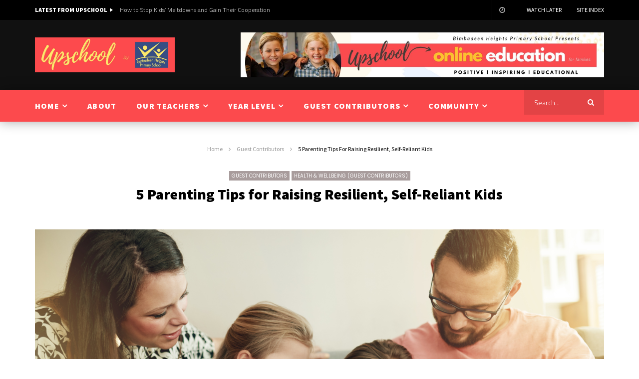

--- FILE ---
content_type: text/html; charset=UTF-8
request_url: https://upschool.bimbadeenheightsps.vic.edu.au/guest-contributors/5-parenting-tips-for-raising-resilient-self-reliant-kids/
body_size: 35085
content:
<!doctype html>
<html lang="en-US">

<head>
	<meta charset="UTF-8">
	<meta name="viewport" content="width=device-width, initial-scale=1, maximum-scale=1">
    	<link rel="profile" href="http://gmpg.org/xfn/11">
	<title>5 Parenting Tips for Raising Resilient, Self-Reliant Kids &#8211; Upschool</title>
<meta name='robots' content='max-image-preview:large' />
<link rel='dns-prefetch' href='//www.googletagmanager.com' />
<link rel='dns-prefetch' href='//use.fontawesome.com' />
<link rel='dns-prefetch' href='//fonts.googleapis.com' />
<link rel='dns-prefetch' href='//s.w.org' />
<link rel='preconnect' href='https://fonts.gstatic.com' crossorigin />
<link rel="alternate" type="application/rss+xml" title="Upschool &raquo; Feed" href="https://upschool.bimbadeenheightsps.vic.edu.au/feed/" />
<link rel="alternate" type="application/rss+xml" title="Upschool &raquo; Comments Feed" href="https://upschool.bimbadeenheightsps.vic.edu.au/comments/feed/" />
<script type="text/javascript">
window._wpemojiSettings = {"baseUrl":"https:\/\/s.w.org\/images\/core\/emoji\/13.1.0\/72x72\/","ext":".png","svgUrl":"https:\/\/s.w.org\/images\/core\/emoji\/13.1.0\/svg\/","svgExt":".svg","source":{"concatemoji":"https:\/\/upschool.bimbadeenheightsps.vic.edu.au\/wp-includes\/js\/wp-emoji-release.min.js?ver=5.9.12"}};
/*! This file is auto-generated */
!function(e,a,t){var n,r,o,i=a.createElement("canvas"),p=i.getContext&&i.getContext("2d");function s(e,t){var a=String.fromCharCode;p.clearRect(0,0,i.width,i.height),p.fillText(a.apply(this,e),0,0);e=i.toDataURL();return p.clearRect(0,0,i.width,i.height),p.fillText(a.apply(this,t),0,0),e===i.toDataURL()}function c(e){var t=a.createElement("script");t.src=e,t.defer=t.type="text/javascript",a.getElementsByTagName("head")[0].appendChild(t)}for(o=Array("flag","emoji"),t.supports={everything:!0,everythingExceptFlag:!0},r=0;r<o.length;r++)t.supports[o[r]]=function(e){if(!p||!p.fillText)return!1;switch(p.textBaseline="top",p.font="600 32px Arial",e){case"flag":return s([127987,65039,8205,9895,65039],[127987,65039,8203,9895,65039])?!1:!s([55356,56826,55356,56819],[55356,56826,8203,55356,56819])&&!s([55356,57332,56128,56423,56128,56418,56128,56421,56128,56430,56128,56423,56128,56447],[55356,57332,8203,56128,56423,8203,56128,56418,8203,56128,56421,8203,56128,56430,8203,56128,56423,8203,56128,56447]);case"emoji":return!s([10084,65039,8205,55357,56613],[10084,65039,8203,55357,56613])}return!1}(o[r]),t.supports.everything=t.supports.everything&&t.supports[o[r]],"flag"!==o[r]&&(t.supports.everythingExceptFlag=t.supports.everythingExceptFlag&&t.supports[o[r]]);t.supports.everythingExceptFlag=t.supports.everythingExceptFlag&&!t.supports.flag,t.DOMReady=!1,t.readyCallback=function(){t.DOMReady=!0},t.supports.everything||(n=function(){t.readyCallback()},a.addEventListener?(a.addEventListener("DOMContentLoaded",n,!1),e.addEventListener("load",n,!1)):(e.attachEvent("onload",n),a.attachEvent("onreadystatechange",function(){"complete"===a.readyState&&t.readyCallback()})),(n=t.source||{}).concatemoji?c(n.concatemoji):n.wpemoji&&n.twemoji&&(c(n.twemoji),c(n.wpemoji)))}(window,document,window._wpemojiSettings);
</script>
<style type="text/css">
img.wp-smiley,
img.emoji {
	display: inline !important;
	border: none !important;
	box-shadow: none !important;
	height: 1em !important;
	width: 1em !important;
	margin: 0 0.07em !important;
	vertical-align: -0.1em !important;
	background: none !important;
	padding: 0 !important;
}
</style>
	<link rel='stylesheet' id='wp-block-library-css'  href='https://upschool.bimbadeenheightsps.vic.edu.au/wp-includes/css/dist/block-library/style.min.css?ver=5.9.12' type='text/css' media='all' />
<style id='global-styles-inline-css' type='text/css'>
body{--wp--preset--color--black: #000000;--wp--preset--color--cyan-bluish-gray: #abb8c3;--wp--preset--color--white: #ffffff;--wp--preset--color--pale-pink: #f78da7;--wp--preset--color--vivid-red: #cf2e2e;--wp--preset--color--luminous-vivid-orange: #ff6900;--wp--preset--color--luminous-vivid-amber: #fcb900;--wp--preset--color--light-green-cyan: #7bdcb5;--wp--preset--color--vivid-green-cyan: #00d084;--wp--preset--color--pale-cyan-blue: #8ed1fc;--wp--preset--color--vivid-cyan-blue: #0693e3;--wp--preset--color--vivid-purple: #9b51e0;--wp--preset--gradient--vivid-cyan-blue-to-vivid-purple: linear-gradient(135deg,rgba(6,147,227,1) 0%,rgb(155,81,224) 100%);--wp--preset--gradient--light-green-cyan-to-vivid-green-cyan: linear-gradient(135deg,rgb(122,220,180) 0%,rgb(0,208,130) 100%);--wp--preset--gradient--luminous-vivid-amber-to-luminous-vivid-orange: linear-gradient(135deg,rgba(252,185,0,1) 0%,rgba(255,105,0,1) 100%);--wp--preset--gradient--luminous-vivid-orange-to-vivid-red: linear-gradient(135deg,rgba(255,105,0,1) 0%,rgb(207,46,46) 100%);--wp--preset--gradient--very-light-gray-to-cyan-bluish-gray: linear-gradient(135deg,rgb(238,238,238) 0%,rgb(169,184,195) 100%);--wp--preset--gradient--cool-to-warm-spectrum: linear-gradient(135deg,rgb(74,234,220) 0%,rgb(151,120,209) 20%,rgb(207,42,186) 40%,rgb(238,44,130) 60%,rgb(251,105,98) 80%,rgb(254,248,76) 100%);--wp--preset--gradient--blush-light-purple: linear-gradient(135deg,rgb(255,206,236) 0%,rgb(152,150,240) 100%);--wp--preset--gradient--blush-bordeaux: linear-gradient(135deg,rgb(254,205,165) 0%,rgb(254,45,45) 50%,rgb(107,0,62) 100%);--wp--preset--gradient--luminous-dusk: linear-gradient(135deg,rgb(255,203,112) 0%,rgb(199,81,192) 50%,rgb(65,88,208) 100%);--wp--preset--gradient--pale-ocean: linear-gradient(135deg,rgb(255,245,203) 0%,rgb(182,227,212) 50%,rgb(51,167,181) 100%);--wp--preset--gradient--electric-grass: linear-gradient(135deg,rgb(202,248,128) 0%,rgb(113,206,126) 100%);--wp--preset--gradient--midnight: linear-gradient(135deg,rgb(2,3,129) 0%,rgb(40,116,252) 100%);--wp--preset--duotone--dark-grayscale: url('#wp-duotone-dark-grayscale');--wp--preset--duotone--grayscale: url('#wp-duotone-grayscale');--wp--preset--duotone--purple-yellow: url('#wp-duotone-purple-yellow');--wp--preset--duotone--blue-red: url('#wp-duotone-blue-red');--wp--preset--duotone--midnight: url('#wp-duotone-midnight');--wp--preset--duotone--magenta-yellow: url('#wp-duotone-magenta-yellow');--wp--preset--duotone--purple-green: url('#wp-duotone-purple-green');--wp--preset--duotone--blue-orange: url('#wp-duotone-blue-orange');--wp--preset--font-size--small: 13px;--wp--preset--font-size--medium: 20px;--wp--preset--font-size--large: 36px;--wp--preset--font-size--x-large: 42px;}.has-black-color{color: var(--wp--preset--color--black) !important;}.has-cyan-bluish-gray-color{color: var(--wp--preset--color--cyan-bluish-gray) !important;}.has-white-color{color: var(--wp--preset--color--white) !important;}.has-pale-pink-color{color: var(--wp--preset--color--pale-pink) !important;}.has-vivid-red-color{color: var(--wp--preset--color--vivid-red) !important;}.has-luminous-vivid-orange-color{color: var(--wp--preset--color--luminous-vivid-orange) !important;}.has-luminous-vivid-amber-color{color: var(--wp--preset--color--luminous-vivid-amber) !important;}.has-light-green-cyan-color{color: var(--wp--preset--color--light-green-cyan) !important;}.has-vivid-green-cyan-color{color: var(--wp--preset--color--vivid-green-cyan) !important;}.has-pale-cyan-blue-color{color: var(--wp--preset--color--pale-cyan-blue) !important;}.has-vivid-cyan-blue-color{color: var(--wp--preset--color--vivid-cyan-blue) !important;}.has-vivid-purple-color{color: var(--wp--preset--color--vivid-purple) !important;}.has-black-background-color{background-color: var(--wp--preset--color--black) !important;}.has-cyan-bluish-gray-background-color{background-color: var(--wp--preset--color--cyan-bluish-gray) !important;}.has-white-background-color{background-color: var(--wp--preset--color--white) !important;}.has-pale-pink-background-color{background-color: var(--wp--preset--color--pale-pink) !important;}.has-vivid-red-background-color{background-color: var(--wp--preset--color--vivid-red) !important;}.has-luminous-vivid-orange-background-color{background-color: var(--wp--preset--color--luminous-vivid-orange) !important;}.has-luminous-vivid-amber-background-color{background-color: var(--wp--preset--color--luminous-vivid-amber) !important;}.has-light-green-cyan-background-color{background-color: var(--wp--preset--color--light-green-cyan) !important;}.has-vivid-green-cyan-background-color{background-color: var(--wp--preset--color--vivid-green-cyan) !important;}.has-pale-cyan-blue-background-color{background-color: var(--wp--preset--color--pale-cyan-blue) !important;}.has-vivid-cyan-blue-background-color{background-color: var(--wp--preset--color--vivid-cyan-blue) !important;}.has-vivid-purple-background-color{background-color: var(--wp--preset--color--vivid-purple) !important;}.has-black-border-color{border-color: var(--wp--preset--color--black) !important;}.has-cyan-bluish-gray-border-color{border-color: var(--wp--preset--color--cyan-bluish-gray) !important;}.has-white-border-color{border-color: var(--wp--preset--color--white) !important;}.has-pale-pink-border-color{border-color: var(--wp--preset--color--pale-pink) !important;}.has-vivid-red-border-color{border-color: var(--wp--preset--color--vivid-red) !important;}.has-luminous-vivid-orange-border-color{border-color: var(--wp--preset--color--luminous-vivid-orange) !important;}.has-luminous-vivid-amber-border-color{border-color: var(--wp--preset--color--luminous-vivid-amber) !important;}.has-light-green-cyan-border-color{border-color: var(--wp--preset--color--light-green-cyan) !important;}.has-vivid-green-cyan-border-color{border-color: var(--wp--preset--color--vivid-green-cyan) !important;}.has-pale-cyan-blue-border-color{border-color: var(--wp--preset--color--pale-cyan-blue) !important;}.has-vivid-cyan-blue-border-color{border-color: var(--wp--preset--color--vivid-cyan-blue) !important;}.has-vivid-purple-border-color{border-color: var(--wp--preset--color--vivid-purple) !important;}.has-vivid-cyan-blue-to-vivid-purple-gradient-background{background: var(--wp--preset--gradient--vivid-cyan-blue-to-vivid-purple) !important;}.has-light-green-cyan-to-vivid-green-cyan-gradient-background{background: var(--wp--preset--gradient--light-green-cyan-to-vivid-green-cyan) !important;}.has-luminous-vivid-amber-to-luminous-vivid-orange-gradient-background{background: var(--wp--preset--gradient--luminous-vivid-amber-to-luminous-vivid-orange) !important;}.has-luminous-vivid-orange-to-vivid-red-gradient-background{background: var(--wp--preset--gradient--luminous-vivid-orange-to-vivid-red) !important;}.has-very-light-gray-to-cyan-bluish-gray-gradient-background{background: var(--wp--preset--gradient--very-light-gray-to-cyan-bluish-gray) !important;}.has-cool-to-warm-spectrum-gradient-background{background: var(--wp--preset--gradient--cool-to-warm-spectrum) !important;}.has-blush-light-purple-gradient-background{background: var(--wp--preset--gradient--blush-light-purple) !important;}.has-blush-bordeaux-gradient-background{background: var(--wp--preset--gradient--blush-bordeaux) !important;}.has-luminous-dusk-gradient-background{background: var(--wp--preset--gradient--luminous-dusk) !important;}.has-pale-ocean-gradient-background{background: var(--wp--preset--gradient--pale-ocean) !important;}.has-electric-grass-gradient-background{background: var(--wp--preset--gradient--electric-grass) !important;}.has-midnight-gradient-background{background: var(--wp--preset--gradient--midnight) !important;}.has-small-font-size{font-size: var(--wp--preset--font-size--small) !important;}.has-medium-font-size{font-size: var(--wp--preset--font-size--medium) !important;}.has-large-font-size{font-size: var(--wp--preset--font-size--large) !important;}.has-x-large-font-size{font-size: var(--wp--preset--font-size--x-large) !important;}
</style>
<style id='extendify-gutenberg-patterns-and-templates-utilities-inline-css' type='text/css'>
.ext-absolute{position:absolute!important}.ext-relative{position:relative!important}.ext-top-base{top:var(--wp--style--block-gap,1.75rem)!important}.ext-top-lg{top:var(--extendify--spacing--large)!important}.ext--top-base{top:calc(var(--wp--style--block-gap, 1.75rem)*-1)!important}.ext--top-lg{top:calc(var(--extendify--spacing--large)*-1)!important}.ext-right-base{right:var(--wp--style--block-gap,1.75rem)!important}.ext-right-lg{right:var(--extendify--spacing--large)!important}.ext--right-base{right:calc(var(--wp--style--block-gap, 1.75rem)*-1)!important}.ext--right-lg{right:calc(var(--extendify--spacing--large)*-1)!important}.ext-bottom-base{bottom:var(--wp--style--block-gap,1.75rem)!important}.ext-bottom-lg{bottom:var(--extendify--spacing--large)!important}.ext--bottom-base{bottom:calc(var(--wp--style--block-gap, 1.75rem)*-1)!important}.ext--bottom-lg{bottom:calc(var(--extendify--spacing--large)*-1)!important}.ext-left-base{left:var(--wp--style--block-gap,1.75rem)!important}.ext-left-lg{left:var(--extendify--spacing--large)!important}.ext--left-base{left:calc(var(--wp--style--block-gap, 1.75rem)*-1)!important}.ext--left-lg{left:calc(var(--extendify--spacing--large)*-1)!important}.ext-order-1{order:1!important}.ext-order-2{order:2!important}.ext-col-auto{grid-column:auto!important}.ext-col-span-1{grid-column:span 1/span 1!important}.ext-col-span-2{grid-column:span 2/span 2!important}.ext-col-span-3{grid-column:span 3/span 3!important}.ext-col-span-4{grid-column:span 4/span 4!important}.ext-col-span-5{grid-column:span 5/span 5!important}.ext-col-span-6{grid-column:span 6/span 6!important}.ext-col-span-7{grid-column:span 7/span 7!important}.ext-col-span-8{grid-column:span 8/span 8!important}.ext-col-span-9{grid-column:span 9/span 9!important}.ext-col-span-10{grid-column:span 10/span 10!important}.ext-col-span-11{grid-column:span 11/span 11!important}.ext-col-span-12{grid-column:span 12/span 12!important}.ext-col-span-full{grid-column:1/-1!important}.ext-col-start-1{grid-column-start:1!important}.ext-col-start-2{grid-column-start:2!important}.ext-col-start-3{grid-column-start:3!important}.ext-col-start-4{grid-column-start:4!important}.ext-col-start-5{grid-column-start:5!important}.ext-col-start-6{grid-column-start:6!important}.ext-col-start-7{grid-column-start:7!important}.ext-col-start-8{grid-column-start:8!important}.ext-col-start-9{grid-column-start:9!important}.ext-col-start-10{grid-column-start:10!important}.ext-col-start-11{grid-column-start:11!important}.ext-col-start-12{grid-column-start:12!important}.ext-col-start-13{grid-column-start:13!important}.ext-col-start-auto{grid-column-start:auto!important}.ext-col-end-1{grid-column-end:1!important}.ext-col-end-2{grid-column-end:2!important}.ext-col-end-3{grid-column-end:3!important}.ext-col-end-4{grid-column-end:4!important}.ext-col-end-5{grid-column-end:5!important}.ext-col-end-6{grid-column-end:6!important}.ext-col-end-7{grid-column-end:7!important}.ext-col-end-8{grid-column-end:8!important}.ext-col-end-9{grid-column-end:9!important}.ext-col-end-10{grid-column-end:10!important}.ext-col-end-11{grid-column-end:11!important}.ext-col-end-12{grid-column-end:12!important}.ext-col-end-13{grid-column-end:13!important}.ext-col-end-auto{grid-column-end:auto!important}.ext-row-auto{grid-row:auto!important}.ext-row-span-1{grid-row:span 1/span 1!important}.ext-row-span-2{grid-row:span 2/span 2!important}.ext-row-span-3{grid-row:span 3/span 3!important}.ext-row-span-4{grid-row:span 4/span 4!important}.ext-row-span-5{grid-row:span 5/span 5!important}.ext-row-span-6{grid-row:span 6/span 6!important}.ext-row-span-full{grid-row:1/-1!important}.ext-row-start-1{grid-row-start:1!important}.ext-row-start-2{grid-row-start:2!important}.ext-row-start-3{grid-row-start:3!important}.ext-row-start-4{grid-row-start:4!important}.ext-row-start-5{grid-row-start:5!important}.ext-row-start-6{grid-row-start:6!important}.ext-row-start-7{grid-row-start:7!important}.ext-row-start-auto{grid-row-start:auto!important}.ext-row-end-1{grid-row-end:1!important}.ext-row-end-2{grid-row-end:2!important}.ext-row-end-3{grid-row-end:3!important}.ext-row-end-4{grid-row-end:4!important}.ext-row-end-5{grid-row-end:5!important}.ext-row-end-6{grid-row-end:6!important}.ext-row-end-7{grid-row-end:7!important}.ext-row-end-auto{grid-row-end:auto!important}.ext-m-0:not([style*=margin]){margin:0!important}.ext-m-auto:not([style*=margin]){margin:auto!important}.ext-m-base:not([style*=margin]){margin:var(--wp--style--block-gap,1.75rem)!important}.ext-m-lg:not([style*=margin]){margin:var(--extendify--spacing--large)!important}.ext--m-base:not([style*=margin]){margin:calc(var(--wp--style--block-gap, 1.75rem)*-1)!important}.ext--m-lg:not([style*=margin]){margin:calc(var(--extendify--spacing--large)*-1)!important}.ext-mx-0:not([style*=margin]){margin-left:0!important;margin-right:0!important}.ext-mx-auto:not([style*=margin]){margin-left:auto!important;margin-right:auto!important}.ext-mx-base:not([style*=margin]){margin-left:var(--wp--style--block-gap,1.75rem)!important;margin-right:var(--wp--style--block-gap,1.75rem)!important}.ext-mx-lg:not([style*=margin]){margin-left:var(--extendify--spacing--large)!important;margin-right:var(--extendify--spacing--large)!important}.ext--mx-base:not([style*=margin]){margin-left:calc(var(--wp--style--block-gap, 1.75rem)*-1)!important;margin-right:calc(var(--wp--style--block-gap, 1.75rem)*-1)!important}.ext--mx-lg:not([style*=margin]){margin-left:calc(var(--extendify--spacing--large)*-1)!important;margin-right:calc(var(--extendify--spacing--large)*-1)!important}.ext-my-0:not([style*=margin]){margin-bottom:0!important;margin-top:0!important}.ext-my-auto:not([style*=margin]){margin-bottom:auto!important;margin-top:auto!important}.ext-my-base:not([style*=margin]){margin-bottom:var(--wp--style--block-gap,1.75rem)!important;margin-top:var(--wp--style--block-gap,1.75rem)!important}.ext-my-lg:not([style*=margin]){margin-bottom:var(--extendify--spacing--large)!important;margin-top:var(--extendify--spacing--large)!important}.ext--my-base:not([style*=margin]){margin-bottom:calc(var(--wp--style--block-gap, 1.75rem)*-1)!important;margin-top:calc(var(--wp--style--block-gap, 1.75rem)*-1)!important}.ext--my-lg:not([style*=margin]){margin-bottom:calc(var(--extendify--spacing--large)*-1)!important;margin-top:calc(var(--extendify--spacing--large)*-1)!important}.ext-mt-0:not([style*=margin]){margin-top:0!important}.ext-mt-auto:not([style*=margin]){margin-top:auto!important}.ext-mt-base:not([style*=margin]){margin-top:var(--wp--style--block-gap,1.75rem)!important}.ext-mt-lg:not([style*=margin]){margin-top:var(--extendify--spacing--large)!important}.ext--mt-base:not([style*=margin]){margin-top:calc(var(--wp--style--block-gap, 1.75rem)*-1)!important}.ext--mt-lg:not([style*=margin]){margin-top:calc(var(--extendify--spacing--large)*-1)!important}.ext-mr-0:not([style*=margin]){margin-right:0!important}.ext-mr-auto:not([style*=margin]){margin-right:auto!important}.ext-mr-base:not([style*=margin]){margin-right:var(--wp--style--block-gap,1.75rem)!important}.ext-mr-lg:not([style*=margin]){margin-right:var(--extendify--spacing--large)!important}.ext--mr-base:not([style*=margin]){margin-right:calc(var(--wp--style--block-gap, 1.75rem)*-1)!important}.ext--mr-lg:not([style*=margin]){margin-right:calc(var(--extendify--spacing--large)*-1)!important}.ext-mb-0:not([style*=margin]){margin-bottom:0!important}.ext-mb-auto:not([style*=margin]){margin-bottom:auto!important}.ext-mb-base:not([style*=margin]){margin-bottom:var(--wp--style--block-gap,1.75rem)!important}.ext-mb-lg:not([style*=margin]){margin-bottom:var(--extendify--spacing--large)!important}.ext--mb-base:not([style*=margin]){margin-bottom:calc(var(--wp--style--block-gap, 1.75rem)*-1)!important}.ext--mb-lg:not([style*=margin]){margin-bottom:calc(var(--extendify--spacing--large)*-1)!important}.ext-ml-0:not([style*=margin]){margin-left:0!important}.ext-ml-auto:not([style*=margin]){margin-left:auto!important}.ext-ml-base:not([style*=margin]){margin-left:var(--wp--style--block-gap,1.75rem)!important}.ext-ml-lg:not([style*=margin]){margin-left:var(--extendify--spacing--large)!important}.ext--ml-base:not([style*=margin]){margin-left:calc(var(--wp--style--block-gap, 1.75rem)*-1)!important}.ext--ml-lg:not([style*=margin]){margin-left:calc(var(--extendify--spacing--large)*-1)!important}.ext-block{display:block!important}.ext-inline-block{display:inline-block!important}.ext-inline{display:inline!important}.ext-flex{display:flex!important}.ext-inline-flex{display:inline-flex!important}.ext-grid{display:grid!important}.ext-inline-grid{display:inline-grid!important}.ext-hidden{display:none!important}.ext-w-auto{width:auto!important}.ext-w-full{width:100%!important}.ext-max-w-full{max-width:100%!important}.ext-flex-1{flex:1 1 0%!important}.ext-flex-auto{flex:1 1 auto!important}.ext-flex-initial{flex:0 1 auto!important}.ext-flex-none{flex:none!important}.ext-flex-shrink-0{flex-shrink:0!important}.ext-flex-shrink{flex-shrink:1!important}.ext-flex-grow-0{flex-grow:0!important}.ext-flex-grow{flex-grow:1!important}.ext-list-none{list-style-type:none!important}.ext-grid-cols-1{grid-template-columns:repeat(1,minmax(0,1fr))!important}.ext-grid-cols-2{grid-template-columns:repeat(2,minmax(0,1fr))!important}.ext-grid-cols-3{grid-template-columns:repeat(3,minmax(0,1fr))!important}.ext-grid-cols-4{grid-template-columns:repeat(4,minmax(0,1fr))!important}.ext-grid-cols-5{grid-template-columns:repeat(5,minmax(0,1fr))!important}.ext-grid-cols-6{grid-template-columns:repeat(6,minmax(0,1fr))!important}.ext-grid-cols-7{grid-template-columns:repeat(7,minmax(0,1fr))!important}.ext-grid-cols-8{grid-template-columns:repeat(8,minmax(0,1fr))!important}.ext-grid-cols-9{grid-template-columns:repeat(9,minmax(0,1fr))!important}.ext-grid-cols-10{grid-template-columns:repeat(10,minmax(0,1fr))!important}.ext-grid-cols-11{grid-template-columns:repeat(11,minmax(0,1fr))!important}.ext-grid-cols-12{grid-template-columns:repeat(12,minmax(0,1fr))!important}.ext-grid-cols-none{grid-template-columns:none!important}.ext-grid-rows-1{grid-template-rows:repeat(1,minmax(0,1fr))!important}.ext-grid-rows-2{grid-template-rows:repeat(2,minmax(0,1fr))!important}.ext-grid-rows-3{grid-template-rows:repeat(3,minmax(0,1fr))!important}.ext-grid-rows-4{grid-template-rows:repeat(4,minmax(0,1fr))!important}.ext-grid-rows-5{grid-template-rows:repeat(5,minmax(0,1fr))!important}.ext-grid-rows-6{grid-template-rows:repeat(6,minmax(0,1fr))!important}.ext-grid-rows-none{grid-template-rows:none!important}.ext-flex-row{flex-direction:row!important}.ext-flex-row-reverse{flex-direction:row-reverse!important}.ext-flex-col{flex-direction:column!important}.ext-flex-col-reverse{flex-direction:column-reverse!important}.ext-flex-wrap{flex-wrap:wrap!important}.ext-flex-wrap-reverse{flex-wrap:wrap-reverse!important}.ext-flex-nowrap{flex-wrap:nowrap!important}.ext-items-start{align-items:flex-start!important}.ext-items-end{align-items:flex-end!important}.ext-items-center{align-items:center!important}.ext-items-baseline{align-items:baseline!important}.ext-items-stretch{align-items:stretch!important}.ext-justify-start{justify-content:flex-start!important}.ext-justify-end{justify-content:flex-end!important}.ext-justify-center{justify-content:center!important}.ext-justify-between{justify-content:space-between!important}.ext-justify-around{justify-content:space-around!important}.ext-justify-evenly{justify-content:space-evenly!important}.ext-justify-items-start{justify-items:start!important}.ext-justify-items-end{justify-items:end!important}.ext-justify-items-center{justify-items:center!important}.ext-justify-items-stretch{justify-items:stretch!important}.ext-gap-0{gap:0!important}.ext-gap-base{gap:var(--wp--style--block-gap,1.75rem)!important}.ext-gap-lg{gap:var(--extendify--spacing--large)!important}.ext-gap-x-0{-moz-column-gap:0!important;column-gap:0!important}.ext-gap-x-base{-moz-column-gap:var(--wp--style--block-gap,1.75rem)!important;column-gap:var(--wp--style--block-gap,1.75rem)!important}.ext-gap-x-lg{-moz-column-gap:var(--extendify--spacing--large)!important;column-gap:var(--extendify--spacing--large)!important}.ext-gap-y-0{row-gap:0!important}.ext-gap-y-base{row-gap:var(--wp--style--block-gap,1.75rem)!important}.ext-gap-y-lg{row-gap:var(--extendify--spacing--large)!important}.ext-justify-self-auto{justify-self:auto!important}.ext-justify-self-start{justify-self:start!important}.ext-justify-self-end{justify-self:end!important}.ext-justify-self-center{justify-self:center!important}.ext-justify-self-stretch{justify-self:stretch!important}.ext-rounded-none{border-radius:0!important}.ext-rounded-full{border-radius:9999px!important}.ext-rounded-t-none{border-top-left-radius:0!important;border-top-right-radius:0!important}.ext-rounded-t-full{border-top-left-radius:9999px!important;border-top-right-radius:9999px!important}.ext-rounded-r-none{border-bottom-right-radius:0!important;border-top-right-radius:0!important}.ext-rounded-r-full{border-bottom-right-radius:9999px!important;border-top-right-radius:9999px!important}.ext-rounded-b-none{border-bottom-left-radius:0!important;border-bottom-right-radius:0!important}.ext-rounded-b-full{border-bottom-left-radius:9999px!important;border-bottom-right-radius:9999px!important}.ext-rounded-l-none{border-bottom-left-radius:0!important;border-top-left-radius:0!important}.ext-rounded-l-full{border-bottom-left-radius:9999px!important;border-top-left-radius:9999px!important}.ext-rounded-tl-none{border-top-left-radius:0!important}.ext-rounded-tl-full{border-top-left-radius:9999px!important}.ext-rounded-tr-none{border-top-right-radius:0!important}.ext-rounded-tr-full{border-top-right-radius:9999px!important}.ext-rounded-br-none{border-bottom-right-radius:0!important}.ext-rounded-br-full{border-bottom-right-radius:9999px!important}.ext-rounded-bl-none{border-bottom-left-radius:0!important}.ext-rounded-bl-full{border-bottom-left-radius:9999px!important}.ext-border-0{border-width:0!important}.ext-border-t-0{border-top-width:0!important}.ext-border-r-0{border-right-width:0!important}.ext-border-b-0{border-bottom-width:0!important}.ext-border-l-0{border-left-width:0!important}.ext-p-0:not([style*=padding]){padding:0!important}.ext-p-base:not([style*=padding]){padding:var(--wp--style--block-gap,1.75rem)!important}.ext-p-lg:not([style*=padding]){padding:var(--extendify--spacing--large)!important}.ext-px-0:not([style*=padding]){padding-left:0!important;padding-right:0!important}.ext-px-base:not([style*=padding]){padding-left:var(--wp--style--block-gap,1.75rem)!important;padding-right:var(--wp--style--block-gap,1.75rem)!important}.ext-px-lg:not([style*=padding]){padding-left:var(--extendify--spacing--large)!important;padding-right:var(--extendify--spacing--large)!important}.ext-py-0:not([style*=padding]){padding-bottom:0!important;padding-top:0!important}.ext-py-base:not([style*=padding]){padding-bottom:var(--wp--style--block-gap,1.75rem)!important;padding-top:var(--wp--style--block-gap,1.75rem)!important}.ext-py-lg:not([style*=padding]){padding-bottom:var(--extendify--spacing--large)!important;padding-top:var(--extendify--spacing--large)!important}.ext-pt-0:not([style*=padding]){padding-top:0!important}.ext-pt-base:not([style*=padding]){padding-top:var(--wp--style--block-gap,1.75rem)!important}.ext-pt-lg:not([style*=padding]){padding-top:var(--extendify--spacing--large)!important}.ext-pr-0:not([style*=padding]){padding-right:0!important}.ext-pr-base:not([style*=padding]){padding-right:var(--wp--style--block-gap,1.75rem)!important}.ext-pr-lg:not([style*=padding]){padding-right:var(--extendify--spacing--large)!important}.ext-pb-0:not([style*=padding]){padding-bottom:0!important}.ext-pb-base:not([style*=padding]){padding-bottom:var(--wp--style--block-gap,1.75rem)!important}.ext-pb-lg:not([style*=padding]){padding-bottom:var(--extendify--spacing--large)!important}.ext-pl-0:not([style*=padding]){padding-left:0!important}.ext-pl-base:not([style*=padding]){padding-left:var(--wp--style--block-gap,1.75rem)!important}.ext-pl-lg:not([style*=padding]){padding-left:var(--extendify--spacing--large)!important}.ext-text-left{text-align:left!important}.ext-text-center{text-align:center!important}.ext-text-right{text-align:right!important}.ext-leading-none{line-height:1!important}.ext-leading-tight{line-height:1.25!important}.ext-leading-snug{line-height:1.375!important}.ext-leading-normal{line-height:1.5!important}.ext-leading-relaxed{line-height:1.625!important}.ext-leading-loose{line-height:2!important}.clip-path--rhombus img{-webkit-clip-path:polygon(15% 6%,80% 29%,84% 93%,23% 69%);clip-path:polygon(15% 6%,80% 29%,84% 93%,23% 69%)}.clip-path--diamond img{-webkit-clip-path:polygon(5% 29%,60% 2%,91% 64%,36% 89%);clip-path:polygon(5% 29%,60% 2%,91% 64%,36% 89%)}.clip-path--rhombus-alt img{-webkit-clip-path:polygon(14% 9%,85% 24%,91% 89%,19% 76%);clip-path:polygon(14% 9%,85% 24%,91% 89%,19% 76%)}.wp-block-columns[class*=fullwidth-cols]{margin-bottom:unset}.wp-block-column.editor\:pointer-events-none{margin-bottom:0!important;margin-top:0!important}.is-root-container.block-editor-block-list__layout>[data-align=full]:not(:first-of-type)>.wp-block-column.editor\:pointer-events-none,.is-root-container.block-editor-block-list__layout>[data-align=wide]>.wp-block-column.editor\:pointer-events-none{margin-top:calc(var(--wp--style--block-gap, 28px)*-1)!important}.ext .wp-block-columns .wp-block-column[style*=padding]{padding-left:0!important;padding-right:0!important}.ext .wp-block-columns+.wp-block-columns:not([class*=mt-]):not([class*=my-]):not([style*=margin]){margin-top:0!important}[class*=fullwidth-cols] .wp-block-column:first-child,[class*=fullwidth-cols] .wp-block-group:first-child{margin-top:0}[class*=fullwidth-cols] .wp-block-column:last-child,[class*=fullwidth-cols] .wp-block-group:last-child{margin-bottom:0}[class*=fullwidth-cols] .wp-block-column:first-child>*,[class*=fullwidth-cols] .wp-block-column>:first-child{margin-top:0}.ext .is-not-stacked-on-mobile .wp-block-column,[class*=fullwidth-cols] .wp-block-column>:last-child{margin-bottom:0}.wp-block-columns[class*=fullwidth-cols]:not(.is-not-stacked-on-mobile)>.wp-block-column:not(:last-child){margin-bottom:var(--wp--style--block-gap,1.75rem)}@media (min-width:782px){.wp-block-columns[class*=fullwidth-cols]:not(.is-not-stacked-on-mobile)>.wp-block-column:not(:last-child){margin-bottom:0}}.wp-block-columns[class*=fullwidth-cols].is-not-stacked-on-mobile>.wp-block-column{margin-bottom:0!important}@media (min-width:600px) and (max-width:781px){.wp-block-columns[class*=fullwidth-cols]:not(.is-not-stacked-on-mobile)>.wp-block-column:nth-child(2n){margin-left:var(--wp--style--block-gap,2em)}}@media (max-width:781px){.tablet\:fullwidth-cols.wp-block-columns:not(.is-not-stacked-on-mobile){flex-wrap:wrap}.tablet\:fullwidth-cols.wp-block-columns:not(.is-not-stacked-on-mobile)>.wp-block-column,.tablet\:fullwidth-cols.wp-block-columns:not(.is-not-stacked-on-mobile)>.wp-block-column:not([style*=margin]){margin-left:0!important}.tablet\:fullwidth-cols.wp-block-columns:not(.is-not-stacked-on-mobile)>.wp-block-column{flex-basis:100%!important}}@media (max-width:1079px){.desktop\:fullwidth-cols.wp-block-columns:not(.is-not-stacked-on-mobile){flex-wrap:wrap}.desktop\:fullwidth-cols.wp-block-columns:not(.is-not-stacked-on-mobile)>.wp-block-column,.desktop\:fullwidth-cols.wp-block-columns:not(.is-not-stacked-on-mobile)>.wp-block-column:not([style*=margin]){margin-left:0!important}.desktop\:fullwidth-cols.wp-block-columns:not(.is-not-stacked-on-mobile)>.wp-block-column{flex-basis:100%!important}.desktop\:fullwidth-cols.wp-block-columns:not(.is-not-stacked-on-mobile)>.wp-block-column:not(:last-child){margin-bottom:var(--wp--style--block-gap,1.75rem)!important}}.direction-rtl{direction:rtl}.direction-ltr{direction:ltr}.is-style-inline-list{padding-left:0!important}.is-style-inline-list li{list-style-type:none!important}@media (min-width:782px){.is-style-inline-list li{display:inline!important;margin-right:var(--wp--style--block-gap,1.75rem)!important}}@media (min-width:782px){.is-style-inline-list li:first-child{margin-left:0!important}}@media (min-width:782px){.is-style-inline-list li:last-child{margin-right:0!important}}.bring-to-front{position:relative;z-index:10}.text-stroke{-webkit-text-stroke-color:var(--wp--preset--color--background)}.text-stroke,.text-stroke--primary{-webkit-text-stroke-width:var(
        --wp--custom--typography--text-stroke-width,2px
    )}.text-stroke--primary{-webkit-text-stroke-color:var(--wp--preset--color--primary)}.text-stroke--secondary{-webkit-text-stroke-width:var(
        --wp--custom--typography--text-stroke-width,2px
    );-webkit-text-stroke-color:var(--wp--preset--color--secondary)}.editor\:no-caption .block-editor-rich-text__editable{display:none!important}.editor\:no-inserter .wp-block-column:not(.is-selected)>.block-list-appender,.editor\:no-inserter .wp-block-cover__inner-container>.block-list-appender,.editor\:no-inserter .wp-block-group__inner-container>.block-list-appender,.editor\:no-inserter>.block-list-appender{display:none}.editor\:no-resize .components-resizable-box__handle,.editor\:no-resize .components-resizable-box__handle:after,.editor\:no-resize .components-resizable-box__side-handle:before{display:none;pointer-events:none}.editor\:no-resize .components-resizable-box__container{display:block}.editor\:pointer-events-none{pointer-events:none}.is-style-angled{justify-content:flex-end}.ext .is-style-angled>[class*=_inner-container],.is-style-angled{align-items:center}.is-style-angled .wp-block-cover__image-background,.is-style-angled .wp-block-cover__video-background{-webkit-clip-path:polygon(0 0,30% 0,50% 100%,0 100%);clip-path:polygon(0 0,30% 0,50% 100%,0 100%);z-index:1}@media (min-width:782px){.is-style-angled .wp-block-cover__image-background,.is-style-angled .wp-block-cover__video-background{-webkit-clip-path:polygon(0 0,55% 0,65% 100%,0 100%);clip-path:polygon(0 0,55% 0,65% 100%,0 100%)}}.has-foreground-color{color:var(--wp--preset--color--foreground,#000)!important}.has-foreground-background-color{background-color:var(--wp--preset--color--foreground,#000)!important}.has-background-color{color:var(--wp--preset--color--background,#fff)!important}.has-background-background-color{background-color:var(--wp--preset--color--background,#fff)!important}.has-primary-color{color:var(--wp--preset--color--primary,#4b5563)!important}.has-primary-background-color{background-color:var(--wp--preset--color--primary,#4b5563)!important}.has-secondary-color{color:var(--wp--preset--color--secondary,#9ca3af)!important}.has-secondary-background-color{background-color:var(--wp--preset--color--secondary,#9ca3af)!important}.ext.has-text-color h1,.ext.has-text-color h2,.ext.has-text-color h3,.ext.has-text-color h4,.ext.has-text-color h5,.ext.has-text-color h6,.ext.has-text-color p{color:currentColor}.has-white-color{color:var(--wp--preset--color--white,#fff)!important}.has-black-color{color:var(--wp--preset--color--black,#000)!important}.has-ext-foreground-background-color{background-color:var(
        --wp--preset--color--foreground,var(--wp--preset--color--black,#000)
    )!important}.has-ext-primary-background-color{background-color:var(
        --wp--preset--color--primary,var(--wp--preset--color--cyan-bluish-gray,#000)
    )!important}.wp-block-button__link.has-black-background-color{border-color:var(--wp--preset--color--black,#000)}.wp-block-button__link.has-white-background-color{border-color:var(--wp--preset--color--white,#fff)}.has-ext-small-font-size{font-size:var(--wp--preset--font-size--ext-small)!important}.has-ext-medium-font-size{font-size:var(--wp--preset--font-size--ext-medium)!important}.has-ext-large-font-size{font-size:var(--wp--preset--font-size--ext-large)!important;line-height:1.2}.has-ext-x-large-font-size{font-size:var(--wp--preset--font-size--ext-x-large)!important;line-height:1}.has-ext-xx-large-font-size{font-size:var(--wp--preset--font-size--ext-xx-large)!important;line-height:1}.has-ext-x-large-font-size:not([style*=line-height]),.has-ext-xx-large-font-size:not([style*=line-height]){line-height:1.1}.ext .wp-block-group>*{margin-bottom:0;margin-top:0}.ext .wp-block-group>*+*{margin-bottom:0}.ext .wp-block-group>*+*,.ext h2{margin-top:var(--wp--style--block-gap,1.75rem)}.ext h2{margin-bottom:var(--wp--style--block-gap,1.75rem)}.has-ext-x-large-font-size+h3,.has-ext-x-large-font-size+p{margin-top:.5rem}.ext .wp-block-buttons>.wp-block-button.wp-block-button__width-25{min-width:12rem;width:calc(25% - var(--wp--style--block-gap, .5em)*.75)}.ext .ext-grid>[class*=_inner-container]{display:grid}.ext>[class*=_inner-container]>.ext-grid:not([class*=columns]),.ext>[class*=_inner-container]>.wp-block>.ext-grid:not([class*=columns]){display:initial!important}.ext .ext-grid-cols-1>[class*=_inner-container]{grid-template-columns:repeat(1,minmax(0,1fr))!important}.ext .ext-grid-cols-2>[class*=_inner-container]{grid-template-columns:repeat(2,minmax(0,1fr))!important}.ext .ext-grid-cols-3>[class*=_inner-container]{grid-template-columns:repeat(3,minmax(0,1fr))!important}.ext .ext-grid-cols-4>[class*=_inner-container]{grid-template-columns:repeat(4,minmax(0,1fr))!important}.ext .ext-grid-cols-5>[class*=_inner-container]{grid-template-columns:repeat(5,minmax(0,1fr))!important}.ext .ext-grid-cols-6>[class*=_inner-container]{grid-template-columns:repeat(6,minmax(0,1fr))!important}.ext .ext-grid-cols-7>[class*=_inner-container]{grid-template-columns:repeat(7,minmax(0,1fr))!important}.ext .ext-grid-cols-8>[class*=_inner-container]{grid-template-columns:repeat(8,minmax(0,1fr))!important}.ext .ext-grid-cols-9>[class*=_inner-container]{grid-template-columns:repeat(9,minmax(0,1fr))!important}.ext .ext-grid-cols-10>[class*=_inner-container]{grid-template-columns:repeat(10,minmax(0,1fr))!important}.ext .ext-grid-cols-11>[class*=_inner-container]{grid-template-columns:repeat(11,minmax(0,1fr))!important}.ext .ext-grid-cols-12>[class*=_inner-container]{grid-template-columns:repeat(12,minmax(0,1fr))!important}.ext .ext-grid-cols-13>[class*=_inner-container]{grid-template-columns:repeat(13,minmax(0,1fr))!important}.ext .ext-grid-cols-none>[class*=_inner-container]{grid-template-columns:none!important}.ext .ext-grid-rows-1>[class*=_inner-container]{grid-template-rows:repeat(1,minmax(0,1fr))!important}.ext .ext-grid-rows-2>[class*=_inner-container]{grid-template-rows:repeat(2,minmax(0,1fr))!important}.ext .ext-grid-rows-3>[class*=_inner-container]{grid-template-rows:repeat(3,minmax(0,1fr))!important}.ext .ext-grid-rows-4>[class*=_inner-container]{grid-template-rows:repeat(4,minmax(0,1fr))!important}.ext .ext-grid-rows-5>[class*=_inner-container]{grid-template-rows:repeat(5,minmax(0,1fr))!important}.ext .ext-grid-rows-6>[class*=_inner-container]{grid-template-rows:repeat(6,minmax(0,1fr))!important}.ext .ext-grid-rows-none>[class*=_inner-container]{grid-template-rows:none!important}.ext .ext-items-start>[class*=_inner-container]{align-items:flex-start!important}.ext .ext-items-end>[class*=_inner-container]{align-items:flex-end!important}.ext .ext-items-center>[class*=_inner-container]{align-items:center!important}.ext .ext-items-baseline>[class*=_inner-container]{align-items:baseline!important}.ext .ext-items-stretch>[class*=_inner-container]{align-items:stretch!important}.ext.wp-block-group>:last-child{margin-bottom:0}.ext .wp-block-group__inner-container{padding:0!important}.ext.has-background{padding-left:var(--wp--style--block-gap,1.75rem);padding-right:var(--wp--style--block-gap,1.75rem)}.ext [class*=inner-container]>.alignwide [class*=inner-container],.ext [class*=inner-container]>[data-align=wide] [class*=inner-container]{max-width:var(--responsive--alignwide-width,120rem)}.ext [class*=inner-container]>.alignwide [class*=inner-container]>*,.ext [class*=inner-container]>[data-align=wide] [class*=inner-container]>*{max-width:100%!important}.ext .wp-block-image{position:relative;text-align:center}.ext .wp-block-image img{display:inline-block;vertical-align:middle}body{--extendify--spacing--large:var(
        --wp--custom--spacing--large,clamp(2em,8vw,8em)
    );--wp--preset--font-size--ext-small:1rem;--wp--preset--font-size--ext-medium:1.125rem;--wp--preset--font-size--ext-large:clamp(1.65rem,3.5vw,2.15rem);--wp--preset--font-size--ext-x-large:clamp(3rem,6vw,4.75rem);--wp--preset--font-size--ext-xx-large:clamp(3.25rem,7.5vw,5.75rem);--wp--preset--color--black:#000;--wp--preset--color--white:#fff}.ext *{box-sizing:border-box}.block-editor-block-preview__content-iframe .ext [data-type="core/spacer"] .components-resizable-box__container{background:transparent!important}.block-editor-block-preview__content-iframe .ext [data-type="core/spacer"] .block-library-spacer__resize-container:before{display:none!important}.ext .wp-block-group__inner-container figure.wp-block-gallery.alignfull{margin-bottom:unset;margin-top:unset}.ext .alignwide{margin-left:auto!important;margin-right:auto!important}.is-root-container.block-editor-block-list__layout>[data-align=full]:not(:first-of-type)>.ext-my-0,.is-root-container.block-editor-block-list__layout>[data-align=wide]>.ext-my-0:not([style*=margin]){margin-top:calc(var(--wp--style--block-gap, 28px)*-1)!important}.block-editor-block-preview__content-iframe .preview\:min-h-50{min-height:50vw!important}.block-editor-block-preview__content-iframe .preview\:min-h-60{min-height:60vw!important}.block-editor-block-preview__content-iframe .preview\:min-h-70{min-height:70vw!important}.block-editor-block-preview__content-iframe .preview\:min-h-80{min-height:80vw!important}.block-editor-block-preview__content-iframe .preview\:min-h-100{min-height:100vw!important}.ext-mr-0.alignfull:not([style*=margin]):not([style*=margin]){margin-right:0!important}.ext-ml-0:not([style*=margin]):not([style*=margin]){margin-left:0!important}.is-root-container .wp-block[data-align=full]>.ext-mx-0:not([style*=margin]):not([style*=margin]){margin-left:calc(var(--wp--custom--spacing--outer, 0)*1)!important;margin-right:calc(var(--wp--custom--spacing--outer, 0)*1)!important;overflow:hidden;width:unset}@media (min-width:782px){.tablet\:ext-absolute{position:absolute!important}.tablet\:ext-relative{position:relative!important}.tablet\:ext-top-base{top:var(--wp--style--block-gap,1.75rem)!important}.tablet\:ext-top-lg{top:var(--extendify--spacing--large)!important}.tablet\:ext--top-base{top:calc(var(--wp--style--block-gap, 1.75rem)*-1)!important}.tablet\:ext--top-lg{top:calc(var(--extendify--spacing--large)*-1)!important}.tablet\:ext-right-base{right:var(--wp--style--block-gap,1.75rem)!important}.tablet\:ext-right-lg{right:var(--extendify--spacing--large)!important}.tablet\:ext--right-base{right:calc(var(--wp--style--block-gap, 1.75rem)*-1)!important}.tablet\:ext--right-lg{right:calc(var(--extendify--spacing--large)*-1)!important}.tablet\:ext-bottom-base{bottom:var(--wp--style--block-gap,1.75rem)!important}.tablet\:ext-bottom-lg{bottom:var(--extendify--spacing--large)!important}.tablet\:ext--bottom-base{bottom:calc(var(--wp--style--block-gap, 1.75rem)*-1)!important}.tablet\:ext--bottom-lg{bottom:calc(var(--extendify--spacing--large)*-1)!important}.tablet\:ext-left-base{left:var(--wp--style--block-gap,1.75rem)!important}.tablet\:ext-left-lg{left:var(--extendify--spacing--large)!important}.tablet\:ext--left-base{left:calc(var(--wp--style--block-gap, 1.75rem)*-1)!important}.tablet\:ext--left-lg{left:calc(var(--extendify--spacing--large)*-1)!important}.tablet\:ext-order-1{order:1!important}.tablet\:ext-order-2{order:2!important}.tablet\:ext-m-0:not([style*=margin]){margin:0!important}.tablet\:ext-m-auto:not([style*=margin]){margin:auto!important}.tablet\:ext-m-base:not([style*=margin]){margin:var(--wp--style--block-gap,1.75rem)!important}.tablet\:ext-m-lg:not([style*=margin]){margin:var(--extendify--spacing--large)!important}.tablet\:ext--m-base:not([style*=margin]){margin:calc(var(--wp--style--block-gap, 1.75rem)*-1)!important}.tablet\:ext--m-lg:not([style*=margin]){margin:calc(var(--extendify--spacing--large)*-1)!important}.tablet\:ext-mx-0:not([style*=margin]){margin-left:0!important;margin-right:0!important}.tablet\:ext-mx-auto:not([style*=margin]){margin-left:auto!important;margin-right:auto!important}.tablet\:ext-mx-base:not([style*=margin]){margin-left:var(--wp--style--block-gap,1.75rem)!important;margin-right:var(--wp--style--block-gap,1.75rem)!important}.tablet\:ext-mx-lg:not([style*=margin]){margin-left:var(--extendify--spacing--large)!important;margin-right:var(--extendify--spacing--large)!important}.tablet\:ext--mx-base:not([style*=margin]){margin-left:calc(var(--wp--style--block-gap, 1.75rem)*-1)!important;margin-right:calc(var(--wp--style--block-gap, 1.75rem)*-1)!important}.tablet\:ext--mx-lg:not([style*=margin]){margin-left:calc(var(--extendify--spacing--large)*-1)!important;margin-right:calc(var(--extendify--spacing--large)*-1)!important}.tablet\:ext-my-0:not([style*=margin]){margin-bottom:0!important;margin-top:0!important}.tablet\:ext-my-auto:not([style*=margin]){margin-bottom:auto!important;margin-top:auto!important}.tablet\:ext-my-base:not([style*=margin]){margin-bottom:var(--wp--style--block-gap,1.75rem)!important;margin-top:var(--wp--style--block-gap,1.75rem)!important}.tablet\:ext-my-lg:not([style*=margin]){margin-bottom:var(--extendify--spacing--large)!important;margin-top:var(--extendify--spacing--large)!important}.tablet\:ext--my-base:not([style*=margin]){margin-bottom:calc(var(--wp--style--block-gap, 1.75rem)*-1)!important;margin-top:calc(var(--wp--style--block-gap, 1.75rem)*-1)!important}.tablet\:ext--my-lg:not([style*=margin]){margin-bottom:calc(var(--extendify--spacing--large)*-1)!important;margin-top:calc(var(--extendify--spacing--large)*-1)!important}.tablet\:ext-mt-0:not([style*=margin]){margin-top:0!important}.tablet\:ext-mt-auto:not([style*=margin]){margin-top:auto!important}.tablet\:ext-mt-base:not([style*=margin]){margin-top:var(--wp--style--block-gap,1.75rem)!important}.tablet\:ext-mt-lg:not([style*=margin]){margin-top:var(--extendify--spacing--large)!important}.tablet\:ext--mt-base:not([style*=margin]){margin-top:calc(var(--wp--style--block-gap, 1.75rem)*-1)!important}.tablet\:ext--mt-lg:not([style*=margin]){margin-top:calc(var(--extendify--spacing--large)*-1)!important}.tablet\:ext-mr-0:not([style*=margin]){margin-right:0!important}.tablet\:ext-mr-auto:not([style*=margin]){margin-right:auto!important}.tablet\:ext-mr-base:not([style*=margin]){margin-right:var(--wp--style--block-gap,1.75rem)!important}.tablet\:ext-mr-lg:not([style*=margin]){margin-right:var(--extendify--spacing--large)!important}.tablet\:ext--mr-base:not([style*=margin]){margin-right:calc(var(--wp--style--block-gap, 1.75rem)*-1)!important}.tablet\:ext--mr-lg:not([style*=margin]){margin-right:calc(var(--extendify--spacing--large)*-1)!important}.tablet\:ext-mb-0:not([style*=margin]){margin-bottom:0!important}.tablet\:ext-mb-auto:not([style*=margin]){margin-bottom:auto!important}.tablet\:ext-mb-base:not([style*=margin]){margin-bottom:var(--wp--style--block-gap,1.75rem)!important}.tablet\:ext-mb-lg:not([style*=margin]){margin-bottom:var(--extendify--spacing--large)!important}.tablet\:ext--mb-base:not([style*=margin]){margin-bottom:calc(var(--wp--style--block-gap, 1.75rem)*-1)!important}.tablet\:ext--mb-lg:not([style*=margin]){margin-bottom:calc(var(--extendify--spacing--large)*-1)!important}.tablet\:ext-ml-0:not([style*=margin]){margin-left:0!important}.tablet\:ext-ml-auto:not([style*=margin]){margin-left:auto!important}.tablet\:ext-ml-base:not([style*=margin]){margin-left:var(--wp--style--block-gap,1.75rem)!important}.tablet\:ext-ml-lg:not([style*=margin]){margin-left:var(--extendify--spacing--large)!important}.tablet\:ext--ml-base:not([style*=margin]){margin-left:calc(var(--wp--style--block-gap, 1.75rem)*-1)!important}.tablet\:ext--ml-lg:not([style*=margin]){margin-left:calc(var(--extendify--spacing--large)*-1)!important}.tablet\:ext-block{display:block!important}.tablet\:ext-inline-block{display:inline-block!important}.tablet\:ext-inline{display:inline!important}.tablet\:ext-flex{display:flex!important}.tablet\:ext-inline-flex{display:inline-flex!important}.tablet\:ext-grid{display:grid!important}.tablet\:ext-inline-grid{display:inline-grid!important}.tablet\:ext-hidden{display:none!important}.tablet\:ext-w-auto{width:auto!important}.tablet\:ext-w-full{width:100%!important}.tablet\:ext-max-w-full{max-width:100%!important}.tablet\:ext-flex-1{flex:1 1 0%!important}.tablet\:ext-flex-auto{flex:1 1 auto!important}.tablet\:ext-flex-initial{flex:0 1 auto!important}.tablet\:ext-flex-none{flex:none!important}.tablet\:ext-flex-shrink-0{flex-shrink:0!important}.tablet\:ext-flex-shrink{flex-shrink:1!important}.tablet\:ext-flex-grow-0{flex-grow:0!important}.tablet\:ext-flex-grow{flex-grow:1!important}.tablet\:ext-list-none{list-style-type:none!important}.tablet\:ext-grid-cols-1{grid-template-columns:repeat(1,minmax(0,1fr))!important}.tablet\:ext-grid-cols-2{grid-template-columns:repeat(2,minmax(0,1fr))!important}.tablet\:ext-grid-cols-3{grid-template-columns:repeat(3,minmax(0,1fr))!important}.tablet\:ext-grid-cols-4{grid-template-columns:repeat(4,minmax(0,1fr))!important}.tablet\:ext-grid-cols-5{grid-template-columns:repeat(5,minmax(0,1fr))!important}.tablet\:ext-grid-cols-6{grid-template-columns:repeat(6,minmax(0,1fr))!important}.tablet\:ext-grid-cols-7{grid-template-columns:repeat(7,minmax(0,1fr))!important}.tablet\:ext-grid-cols-8{grid-template-columns:repeat(8,minmax(0,1fr))!important}.tablet\:ext-grid-cols-9{grid-template-columns:repeat(9,minmax(0,1fr))!important}.tablet\:ext-grid-cols-10{grid-template-columns:repeat(10,minmax(0,1fr))!important}.tablet\:ext-grid-cols-11{grid-template-columns:repeat(11,minmax(0,1fr))!important}.tablet\:ext-grid-cols-12{grid-template-columns:repeat(12,minmax(0,1fr))!important}.tablet\:ext-grid-cols-none{grid-template-columns:none!important}.tablet\:ext-flex-row{flex-direction:row!important}.tablet\:ext-flex-row-reverse{flex-direction:row-reverse!important}.tablet\:ext-flex-col{flex-direction:column!important}.tablet\:ext-flex-col-reverse{flex-direction:column-reverse!important}.tablet\:ext-flex-wrap{flex-wrap:wrap!important}.tablet\:ext-flex-wrap-reverse{flex-wrap:wrap-reverse!important}.tablet\:ext-flex-nowrap{flex-wrap:nowrap!important}.tablet\:ext-items-start{align-items:flex-start!important}.tablet\:ext-items-end{align-items:flex-end!important}.tablet\:ext-items-center{align-items:center!important}.tablet\:ext-items-baseline{align-items:baseline!important}.tablet\:ext-items-stretch{align-items:stretch!important}.tablet\:ext-justify-start{justify-content:flex-start!important}.tablet\:ext-justify-end{justify-content:flex-end!important}.tablet\:ext-justify-center{justify-content:center!important}.tablet\:ext-justify-between{justify-content:space-between!important}.tablet\:ext-justify-around{justify-content:space-around!important}.tablet\:ext-justify-evenly{justify-content:space-evenly!important}.tablet\:ext-justify-items-start{justify-items:start!important}.tablet\:ext-justify-items-end{justify-items:end!important}.tablet\:ext-justify-items-center{justify-items:center!important}.tablet\:ext-justify-items-stretch{justify-items:stretch!important}.tablet\:ext-justify-self-auto{justify-self:auto!important}.tablet\:ext-justify-self-start{justify-self:start!important}.tablet\:ext-justify-self-end{justify-self:end!important}.tablet\:ext-justify-self-center{justify-self:center!important}.tablet\:ext-justify-self-stretch{justify-self:stretch!important}.tablet\:ext-p-0:not([style*=padding]){padding:0!important}.tablet\:ext-p-base:not([style*=padding]){padding:var(--wp--style--block-gap,1.75rem)!important}.tablet\:ext-p-lg:not([style*=padding]){padding:var(--extendify--spacing--large)!important}.tablet\:ext-px-0:not([style*=padding]){padding-left:0!important;padding-right:0!important}.tablet\:ext-px-base:not([style*=padding]){padding-left:var(--wp--style--block-gap,1.75rem)!important;padding-right:var(--wp--style--block-gap,1.75rem)!important}.tablet\:ext-px-lg:not([style*=padding]){padding-left:var(--extendify--spacing--large)!important;padding-right:var(--extendify--spacing--large)!important}.tablet\:ext-py-0:not([style*=padding]){padding-bottom:0!important;padding-top:0!important}.tablet\:ext-py-base:not([style*=padding]){padding-bottom:var(--wp--style--block-gap,1.75rem)!important;padding-top:var(--wp--style--block-gap,1.75rem)!important}.tablet\:ext-py-lg:not([style*=padding]){padding-bottom:var(--extendify--spacing--large)!important;padding-top:var(--extendify--spacing--large)!important}.tablet\:ext-pt-0:not([style*=padding]){padding-top:0!important}.tablet\:ext-pt-base:not([style*=padding]){padding-top:var(--wp--style--block-gap,1.75rem)!important}.tablet\:ext-pt-lg:not([style*=padding]){padding-top:var(--extendify--spacing--large)!important}.tablet\:ext-pr-0:not([style*=padding]){padding-right:0!important}.tablet\:ext-pr-base:not([style*=padding]){padding-right:var(--wp--style--block-gap,1.75rem)!important}.tablet\:ext-pr-lg:not([style*=padding]){padding-right:var(--extendify--spacing--large)!important}.tablet\:ext-pb-0:not([style*=padding]){padding-bottom:0!important}.tablet\:ext-pb-base:not([style*=padding]){padding-bottom:var(--wp--style--block-gap,1.75rem)!important}.tablet\:ext-pb-lg:not([style*=padding]){padding-bottom:var(--extendify--spacing--large)!important}.tablet\:ext-pl-0:not([style*=padding]){padding-left:0!important}.tablet\:ext-pl-base:not([style*=padding]){padding-left:var(--wp--style--block-gap,1.75rem)!important}.tablet\:ext-pl-lg:not([style*=padding]){padding-left:var(--extendify--spacing--large)!important}.tablet\:ext-text-left{text-align:left!important}.tablet\:ext-text-center{text-align:center!important}.tablet\:ext-text-right{text-align:right!important}}@media (min-width:1080px){.desktop\:ext-absolute{position:absolute!important}.desktop\:ext-relative{position:relative!important}.desktop\:ext-top-base{top:var(--wp--style--block-gap,1.75rem)!important}.desktop\:ext-top-lg{top:var(--extendify--spacing--large)!important}.desktop\:ext--top-base{top:calc(var(--wp--style--block-gap, 1.75rem)*-1)!important}.desktop\:ext--top-lg{top:calc(var(--extendify--spacing--large)*-1)!important}.desktop\:ext-right-base{right:var(--wp--style--block-gap,1.75rem)!important}.desktop\:ext-right-lg{right:var(--extendify--spacing--large)!important}.desktop\:ext--right-base{right:calc(var(--wp--style--block-gap, 1.75rem)*-1)!important}.desktop\:ext--right-lg{right:calc(var(--extendify--spacing--large)*-1)!important}.desktop\:ext-bottom-base{bottom:var(--wp--style--block-gap,1.75rem)!important}.desktop\:ext-bottom-lg{bottom:var(--extendify--spacing--large)!important}.desktop\:ext--bottom-base{bottom:calc(var(--wp--style--block-gap, 1.75rem)*-1)!important}.desktop\:ext--bottom-lg{bottom:calc(var(--extendify--spacing--large)*-1)!important}.desktop\:ext-left-base{left:var(--wp--style--block-gap,1.75rem)!important}.desktop\:ext-left-lg{left:var(--extendify--spacing--large)!important}.desktop\:ext--left-base{left:calc(var(--wp--style--block-gap, 1.75rem)*-1)!important}.desktop\:ext--left-lg{left:calc(var(--extendify--spacing--large)*-1)!important}.desktop\:ext-order-1{order:1!important}.desktop\:ext-order-2{order:2!important}.desktop\:ext-m-0:not([style*=margin]){margin:0!important}.desktop\:ext-m-auto:not([style*=margin]){margin:auto!important}.desktop\:ext-m-base:not([style*=margin]){margin:var(--wp--style--block-gap,1.75rem)!important}.desktop\:ext-m-lg:not([style*=margin]){margin:var(--extendify--spacing--large)!important}.desktop\:ext--m-base:not([style*=margin]){margin:calc(var(--wp--style--block-gap, 1.75rem)*-1)!important}.desktop\:ext--m-lg:not([style*=margin]){margin:calc(var(--extendify--spacing--large)*-1)!important}.desktop\:ext-mx-0:not([style*=margin]){margin-left:0!important;margin-right:0!important}.desktop\:ext-mx-auto:not([style*=margin]){margin-left:auto!important;margin-right:auto!important}.desktop\:ext-mx-base:not([style*=margin]){margin-left:var(--wp--style--block-gap,1.75rem)!important;margin-right:var(--wp--style--block-gap,1.75rem)!important}.desktop\:ext-mx-lg:not([style*=margin]){margin-left:var(--extendify--spacing--large)!important;margin-right:var(--extendify--spacing--large)!important}.desktop\:ext--mx-base:not([style*=margin]){margin-left:calc(var(--wp--style--block-gap, 1.75rem)*-1)!important;margin-right:calc(var(--wp--style--block-gap, 1.75rem)*-1)!important}.desktop\:ext--mx-lg:not([style*=margin]){margin-left:calc(var(--extendify--spacing--large)*-1)!important;margin-right:calc(var(--extendify--spacing--large)*-1)!important}.desktop\:ext-my-0:not([style*=margin]){margin-bottom:0!important;margin-top:0!important}.desktop\:ext-my-auto:not([style*=margin]){margin-bottom:auto!important;margin-top:auto!important}.desktop\:ext-my-base:not([style*=margin]){margin-bottom:var(--wp--style--block-gap,1.75rem)!important;margin-top:var(--wp--style--block-gap,1.75rem)!important}.desktop\:ext-my-lg:not([style*=margin]){margin-bottom:var(--extendify--spacing--large)!important;margin-top:var(--extendify--spacing--large)!important}.desktop\:ext--my-base:not([style*=margin]){margin-bottom:calc(var(--wp--style--block-gap, 1.75rem)*-1)!important;margin-top:calc(var(--wp--style--block-gap, 1.75rem)*-1)!important}.desktop\:ext--my-lg:not([style*=margin]){margin-bottom:calc(var(--extendify--spacing--large)*-1)!important;margin-top:calc(var(--extendify--spacing--large)*-1)!important}.desktop\:ext-mt-0:not([style*=margin]){margin-top:0!important}.desktop\:ext-mt-auto:not([style*=margin]){margin-top:auto!important}.desktop\:ext-mt-base:not([style*=margin]){margin-top:var(--wp--style--block-gap,1.75rem)!important}.desktop\:ext-mt-lg:not([style*=margin]){margin-top:var(--extendify--spacing--large)!important}.desktop\:ext--mt-base:not([style*=margin]){margin-top:calc(var(--wp--style--block-gap, 1.75rem)*-1)!important}.desktop\:ext--mt-lg:not([style*=margin]){margin-top:calc(var(--extendify--spacing--large)*-1)!important}.desktop\:ext-mr-0:not([style*=margin]){margin-right:0!important}.desktop\:ext-mr-auto:not([style*=margin]){margin-right:auto!important}.desktop\:ext-mr-base:not([style*=margin]){margin-right:var(--wp--style--block-gap,1.75rem)!important}.desktop\:ext-mr-lg:not([style*=margin]){margin-right:var(--extendify--spacing--large)!important}.desktop\:ext--mr-base:not([style*=margin]){margin-right:calc(var(--wp--style--block-gap, 1.75rem)*-1)!important}.desktop\:ext--mr-lg:not([style*=margin]){margin-right:calc(var(--extendify--spacing--large)*-1)!important}.desktop\:ext-mb-0:not([style*=margin]){margin-bottom:0!important}.desktop\:ext-mb-auto:not([style*=margin]){margin-bottom:auto!important}.desktop\:ext-mb-base:not([style*=margin]){margin-bottom:var(--wp--style--block-gap,1.75rem)!important}.desktop\:ext-mb-lg:not([style*=margin]){margin-bottom:var(--extendify--spacing--large)!important}.desktop\:ext--mb-base:not([style*=margin]){margin-bottom:calc(var(--wp--style--block-gap, 1.75rem)*-1)!important}.desktop\:ext--mb-lg:not([style*=margin]){margin-bottom:calc(var(--extendify--spacing--large)*-1)!important}.desktop\:ext-ml-0:not([style*=margin]){margin-left:0!important}.desktop\:ext-ml-auto:not([style*=margin]){margin-left:auto!important}.desktop\:ext-ml-base:not([style*=margin]){margin-left:var(--wp--style--block-gap,1.75rem)!important}.desktop\:ext-ml-lg:not([style*=margin]){margin-left:var(--extendify--spacing--large)!important}.desktop\:ext--ml-base:not([style*=margin]){margin-left:calc(var(--wp--style--block-gap, 1.75rem)*-1)!important}.desktop\:ext--ml-lg:not([style*=margin]){margin-left:calc(var(--extendify--spacing--large)*-1)!important}.desktop\:ext-block{display:block!important}.desktop\:ext-inline-block{display:inline-block!important}.desktop\:ext-inline{display:inline!important}.desktop\:ext-flex{display:flex!important}.desktop\:ext-inline-flex{display:inline-flex!important}.desktop\:ext-grid{display:grid!important}.desktop\:ext-inline-grid{display:inline-grid!important}.desktop\:ext-hidden{display:none!important}.desktop\:ext-w-auto{width:auto!important}.desktop\:ext-w-full{width:100%!important}.desktop\:ext-max-w-full{max-width:100%!important}.desktop\:ext-flex-1{flex:1 1 0%!important}.desktop\:ext-flex-auto{flex:1 1 auto!important}.desktop\:ext-flex-initial{flex:0 1 auto!important}.desktop\:ext-flex-none{flex:none!important}.desktop\:ext-flex-shrink-0{flex-shrink:0!important}.desktop\:ext-flex-shrink{flex-shrink:1!important}.desktop\:ext-flex-grow-0{flex-grow:0!important}.desktop\:ext-flex-grow{flex-grow:1!important}.desktop\:ext-list-none{list-style-type:none!important}.desktop\:ext-grid-cols-1{grid-template-columns:repeat(1,minmax(0,1fr))!important}.desktop\:ext-grid-cols-2{grid-template-columns:repeat(2,minmax(0,1fr))!important}.desktop\:ext-grid-cols-3{grid-template-columns:repeat(3,minmax(0,1fr))!important}.desktop\:ext-grid-cols-4{grid-template-columns:repeat(4,minmax(0,1fr))!important}.desktop\:ext-grid-cols-5{grid-template-columns:repeat(5,minmax(0,1fr))!important}.desktop\:ext-grid-cols-6{grid-template-columns:repeat(6,minmax(0,1fr))!important}.desktop\:ext-grid-cols-7{grid-template-columns:repeat(7,minmax(0,1fr))!important}.desktop\:ext-grid-cols-8{grid-template-columns:repeat(8,minmax(0,1fr))!important}.desktop\:ext-grid-cols-9{grid-template-columns:repeat(9,minmax(0,1fr))!important}.desktop\:ext-grid-cols-10{grid-template-columns:repeat(10,minmax(0,1fr))!important}.desktop\:ext-grid-cols-11{grid-template-columns:repeat(11,minmax(0,1fr))!important}.desktop\:ext-grid-cols-12{grid-template-columns:repeat(12,minmax(0,1fr))!important}.desktop\:ext-grid-cols-none{grid-template-columns:none!important}.desktop\:ext-flex-row{flex-direction:row!important}.desktop\:ext-flex-row-reverse{flex-direction:row-reverse!important}.desktop\:ext-flex-col{flex-direction:column!important}.desktop\:ext-flex-col-reverse{flex-direction:column-reverse!important}.desktop\:ext-flex-wrap{flex-wrap:wrap!important}.desktop\:ext-flex-wrap-reverse{flex-wrap:wrap-reverse!important}.desktop\:ext-flex-nowrap{flex-wrap:nowrap!important}.desktop\:ext-items-start{align-items:flex-start!important}.desktop\:ext-items-end{align-items:flex-end!important}.desktop\:ext-items-center{align-items:center!important}.desktop\:ext-items-baseline{align-items:baseline!important}.desktop\:ext-items-stretch{align-items:stretch!important}.desktop\:ext-justify-start{justify-content:flex-start!important}.desktop\:ext-justify-end{justify-content:flex-end!important}.desktop\:ext-justify-center{justify-content:center!important}.desktop\:ext-justify-between{justify-content:space-between!important}.desktop\:ext-justify-around{justify-content:space-around!important}.desktop\:ext-justify-evenly{justify-content:space-evenly!important}.desktop\:ext-justify-items-start{justify-items:start!important}.desktop\:ext-justify-items-end{justify-items:end!important}.desktop\:ext-justify-items-center{justify-items:center!important}.desktop\:ext-justify-items-stretch{justify-items:stretch!important}.desktop\:ext-justify-self-auto{justify-self:auto!important}.desktop\:ext-justify-self-start{justify-self:start!important}.desktop\:ext-justify-self-end{justify-self:end!important}.desktop\:ext-justify-self-center{justify-self:center!important}.desktop\:ext-justify-self-stretch{justify-self:stretch!important}.desktop\:ext-p-0:not([style*=padding]){padding:0!important}.desktop\:ext-p-base:not([style*=padding]){padding:var(--wp--style--block-gap,1.75rem)!important}.desktop\:ext-p-lg:not([style*=padding]){padding:var(--extendify--spacing--large)!important}.desktop\:ext-px-0:not([style*=padding]){padding-left:0!important;padding-right:0!important}.desktop\:ext-px-base:not([style*=padding]){padding-left:var(--wp--style--block-gap,1.75rem)!important;padding-right:var(--wp--style--block-gap,1.75rem)!important}.desktop\:ext-px-lg:not([style*=padding]){padding-left:var(--extendify--spacing--large)!important;padding-right:var(--extendify--spacing--large)!important}.desktop\:ext-py-0:not([style*=padding]){padding-bottom:0!important;padding-top:0!important}.desktop\:ext-py-base:not([style*=padding]){padding-bottom:var(--wp--style--block-gap,1.75rem)!important;padding-top:var(--wp--style--block-gap,1.75rem)!important}.desktop\:ext-py-lg:not([style*=padding]){padding-bottom:var(--extendify--spacing--large)!important;padding-top:var(--extendify--spacing--large)!important}.desktop\:ext-pt-0:not([style*=padding]){padding-top:0!important}.desktop\:ext-pt-base:not([style*=padding]){padding-top:var(--wp--style--block-gap,1.75rem)!important}.desktop\:ext-pt-lg:not([style*=padding]){padding-top:var(--extendify--spacing--large)!important}.desktop\:ext-pr-0:not([style*=padding]){padding-right:0!important}.desktop\:ext-pr-base:not([style*=padding]){padding-right:var(--wp--style--block-gap,1.75rem)!important}.desktop\:ext-pr-lg:not([style*=padding]){padding-right:var(--extendify--spacing--large)!important}.desktop\:ext-pb-0:not([style*=padding]){padding-bottom:0!important}.desktop\:ext-pb-base:not([style*=padding]){padding-bottom:var(--wp--style--block-gap,1.75rem)!important}.desktop\:ext-pb-lg:not([style*=padding]){padding-bottom:var(--extendify--spacing--large)!important}.desktop\:ext-pl-0:not([style*=padding]){padding-left:0!important}.desktop\:ext-pl-base:not([style*=padding]){padding-left:var(--wp--style--block-gap,1.75rem)!important}.desktop\:ext-pl-lg:not([style*=padding]){padding-left:var(--extendify--spacing--large)!important}.desktop\:ext-text-left{text-align:left!important}.desktop\:ext-text-center{text-align:center!important}.desktop\:ext-text-right{text-align:right!important}}

</style>
<link rel='stylesheet' id='contact-form-7-css'  href='https://upschool.bimbadeenheightsps.vic.edu.au/wp-content/plugins/contact-form-7/includes/css/styles.css?ver=5.5.6' type='text/css' media='all' />
<link rel='stylesheet' id='wp-accordion-plugin-style-css'  href='https://upschool.bimbadeenheightsps.vic.edu.au/wp-content/plugins/my-accordion/style.css?ver=5.9.12' type='text/css' media='all' />
<link rel='stylesheet' id='priority-navigation-css'  href='https://upschool.bimbadeenheightsps.vic.edu.au/wp-content/plugins/vidorev-extensions/assets/front-end/priority-navigation/priority-nav-core.css?ver=2.9.9.9.9.1' type='text/css' media='all' />
<link rel='stylesheet' id='select2-css'  href='https://upschool.bimbadeenheightsps.vic.edu.au/wp-content/plugins/vidorev-extensions/assets/front-end/select2/select2.min.css?ver=2.9.9.9.9.1' type='text/css' media='all' />
<link rel='stylesheet' id='vidorev-plugin-css-css'  href='https://upschool.bimbadeenheightsps.vic.edu.au/wp-content/plugins/vidorev-extensions/assets/front-end/main.css?ver=2.9.9.9.9.1' type='text/css' media='all' />
<link rel='stylesheet' id='mediaelement-css'  href='https://upschool.bimbadeenheightsps.vic.edu.au/wp-includes/js/mediaelement/mediaelementplayer-legacy.min.css?ver=4.2.16' type='text/css' media='all' />
<link rel='stylesheet' id='wp-mediaelement-css'  href='https://upschool.bimbadeenheightsps.vic.edu.au/wp-includes/js/mediaelement/wp-mediaelement.min.css?ver=5.9.12' type='text/css' media='all' />
<link rel='stylesheet' id='fluidplayer-css'  href='https://upschool.bimbadeenheightsps.vic.edu.au/wp-content/plugins/vidorev-extensions/assets/front-end/fluidplayer/fluidplayer.min.css?ver=2.9.9.9.9.1' type='text/css' media='all' />
<link rel='stylesheet' id='plyrplayer-css'  href='https://upschool.bimbadeenheightsps.vic.edu.au/wp-content/plugins/vidorev-extensions/assets/front-end/plyr/plyr.css?ver=2.9.9.9.9.1' type='text/css' media='all' />
<link rel='stylesheet' id='wpum-frontend-css'  href='https://upschool.bimbadeenheightsps.vic.edu.au/wp-content/plugins/wp-user-manager/assets/css/wpum.min.css?ver=2.8.1' type='text/css' media='all' />
<link rel='stylesheet' id='fontawesomeCSS-css'  href='https://use.fontawesome.com/releases/v5.15.3/css/all.css?ver=1' type='text/css' media='all' />
<link rel='stylesheet' id='f_wp_get_posterCSS-css'  href='https://upschool.bimbadeenheightsps.vic.edu.au/wp-content/plugins/wp_get_poster/asset/css/wp_get_poster_frontend.css?ver=1' type='text/css' media='all' />
<link rel='stylesheet' id='wpcf7-redirect-script-frontend-css'  href='https://upschool.bimbadeenheightsps.vic.edu.au/wp-content/plugins/wpcf7-redirect/build/css/wpcf7-redirect-frontend.min.css?ver=5.9.12' type='text/css' media='all' />
<link rel='stylesheet' id='wp-pagenavi-css'  href='https://upschool.bimbadeenheightsps.vic.edu.au/wp-content/plugins/wp-pagenavi/pagenavi-css.css?ver=2.70' type='text/css' media='all' />
<link rel='stylesheet' id='b61069ead-css'  href='https://upschool.bimbadeenheightsps.vic.edu.au/wp-content/uploads/essential-addons-elementor/734e5f942.min.css?ver=1769206399' type='text/css' media='all' />
<link rel='stylesheet' id='parent-style-css'  href='https://upschool.bimbadeenheightsps.vic.edu.au/wp-content/themes/vidorev/style.css?ver=5.9.12' type='text/css' media='all' />
<link rel='stylesheet' id='font-awesome-css'  href='https://upschool.bimbadeenheightsps.vic.edu.au/wp-content/plugins/elementor/assets/lib/font-awesome/css/font-awesome.min.css?ver=4.7.0' type='text/css' media='all' />
<link rel='stylesheet' id='font-awesome-5-all-css'  href='https://upschool.bimbadeenheightsps.vic.edu.au/wp-content/themes/vidorev/css/font-awesome/css/all.min.css?ver=5.13.0' type='text/css' media='all' />
<link rel='stylesheet' id='font-awesome-4-shim-css'  href='https://upschool.bimbadeenheightsps.vic.edu.au/wp-content/themes/vidorev/css/font-awesome/css/v4-shims.min.css?ver=5.13.0' type='text/css' media='all' />
<link rel='stylesheet' id='jquery-slick-css'  href='https://upschool.bimbadeenheightsps.vic.edu.au/wp-content/themes/vidorev/css/slick/slick.css?ver=1.9.0' type='text/css' media='all' />
<link rel='stylesheet' id='jquery-malihu-scroll-css'  href='https://upschool.bimbadeenheightsps.vic.edu.au/wp-content/themes/vidorev/css/malihu/jquery.mCustomScrollbar.min.css?ver=3.1.5' type='text/css' media='all' />
<link rel='stylesheet' id='vidorev-extend-ie-css'  href='https://upschool.bimbadeenheightsps.vic.edu.au/wp-content/themes/vidorev/css/extend-ie/extend-ie.css?ver=1.0.0' type='text/css' media='all' />
<link rel='stylesheet' id='vidorev-style-css'  href='https://upschool.bimbadeenheightsps.vic.edu.au/wp-content/themes/vidorev-child/style.css?ver=5.9.12' type='text/css' media='all' />
<link rel='stylesheet' id='vidorev-google-font-css'  href='//fonts.googleapis.com/css?family=Poppins%3A400%2C500%2C700&#038;display=swap&#038;ver=1.0.0' type='text/css' media='all' />
<link rel='stylesheet' id='beeteam368_obj_wes_style-css'  href='https://upschool.bimbadeenheightsps.vic.edu.au/wp-content/themes/vidorev/css/btwes.css?ver=1.0.0' type='text/css' media='all' />
<style id='beeteam368_obj_wes_style-inline-css' type='text/css'>
@media only screen and (-webkit-min-device-pixel-ratio: 2), (min-resolution: 192dpi){
									.nav-logo .nav-logo-img img.main-logo{
										opacity:0; visibility:hidden
									}
									.nav-logo .nav-logo-img a.logo-link{
										background:url("https://upschool.bimbadeenheightsps.vic.edu.au/wp-content/uploads/2020/05/Upschool-Logo-6.jpg") no-repeat center; background-size:contain
									}									
								}@media only screen and (-webkit-min-device-pixel-ratio: 2) and (min-width:992px), (min-resolution: 192dpi) and (min-width:992px){
									.main-nav.sticky-menu .nav-logo-img img.sticky-logo{
										opacity:0; visibility:hidden
									}
									.main-nav.sticky-menu .nav-logo-img a.logo-link{
										background:url("https://upschool.bimbadeenheightsps.vic.edu.au/wp-content/uploads/2020/05/Upschool-Logo-6.jpg") no-repeat center; background-size:contain
									}
								}@media only screen and (-webkit-min-device-pixel-ratio: 2) and (max-width:991px), (min-resolution: 192dpi) and (max-width:991px){
									.nav-logo .nav-logo-img img.main-logo-mobile{
										opacity:0; visibility:hidden
									}
									.nav-logo .nav-logo-img a.logo-link{
										background:url("https://upschool.bimbadeenheightsps.vic.edu.au/wp-content/uploads/2020/05/Upschool-Logo-6.jpg") no-repeat center; background-size:contain
									}
								}.categories-elm .categories-wrap a[data-cat-id="cat_5"]{color:#;background-color:#9dd4bf;}.categories-elm .categories-wrap a[data-cat-id="cat_1"]{color:#;background-color:#ffca63;}.categories-elm .categories-wrap a[data-cat-id="cat_2"]{color:#;background-color:#ff8174;}.categories-elm .categories-wrap a[data-cat-id="cat_4"]{color:#;background-color:#175c7d;}.categories-elm .categories-wrap a[data-cat-id="cat_6"]{color:#;background-color:#57a8ab;}.categories-elm .categories-wrap a[data-cat-id="cat_3"]{color:#;background-color:#fac074;}.categories-elm .categories-wrap a[data-cat-id="cat_7"]{color:#000000;background-color:#ffcab5;}.categories-elm .categories-wrap a[data-cat-id="cat_8"]{color:#000000;background-color:#e8e3a4;}.categories-elm .categories-wrap a[data-cat-id="cat_137"]{color:#;background-color:#a89c9c;}.categories-elm .categories-wrap a[data-cat-id="cat_178"]{color:#;background-color:#499fbc;}.categories-elm .categories-wrap a[data-cat-id="cat_190"]{color:#000000;background-color:#f2aecb;}.categories-elm .categories-wrap a[data-cat-id="cat_210"]{color:#ffffff;background-color:#a3a3a3;}.categories-elm .categories-wrap a[data-cat-id="cat_235"]{color:#;background-color:#a89c9c;}.categories-elm .categories-wrap a[data-cat-id="cat_234"]{color:#;background-color:#a89c9c;}.categories-elm .categories-wrap a[data-cat-id="cat_236"]{color:#;background-color:#a89c9c;}.categories-elm .categories-wrap a[data-cat-id="cat_237"]{color:#;background-color:#a89c9c;}.categories-elm .categories-wrap a[data-cat-id="cat_238"]{color:#;background-color:#a89c9c;}.categories-elm .categories-wrap a[data-cat-id="cat_239"]{color:#;background-color:#a89c9c;}.categories-elm .categories-wrap a[data-cat-id="cat_240"]{color:#;background-color:#a89c9c;}.categories-elm .categories-wrap a[data-cat-id="cat_241"]{color:#;background-color:#a89c9c;}.categories-elm .categories-wrap a[data-cat-id="cat_242"]{color:#;background-color:#a89c9c;}.categories-elm .categories-wrap a[data-cat-id="cat_243"]{color:#;background-color:#a89c9c;}header.entry-header.movie-style{
							background-image: url("https://upschool.bimbadeenheightsps.vic.edu.au/wp-content/themes/vidorev/img/film-background.jpg");								
						}
			a:focus {
				color: #fc4a4d;
			}
			a:hover {
				color: #fc4a4d;
			}
			a.main-color-udr{
				color: #fc4a4d;
			}			
			.dark-background a:focus {
				color: #fc4a4d;
			}
			.dark-background a:hover {
				color: #fc4a4d;
			}			
			button.white-style:hover, button.white-style:focus,
			input[type=button].white-style:hover,
			input[type=button].white-style:focus,
			input[type=submit].white-style:hover,
			input[type=submit].white-style:focus,
			input[type="reset"].white-style:hover,
			input[type="reset"].white-style:focus,
			.basic-button-default.white-style:hover,
			.basic-button-default.white-style:focus{
				color: #fc4a4d;
			}
			
			.global-single-content .like-dislike-toolbar-footer .ld-t-item-content:hover > span {
				color: #fc4a4d;
			}
			.global-single-content .like-dislike-toolbar-footer .ld-t-item-content.active-item > span {
				color: #fc4a4d;
			}
			
			.popular-video-footer .popular-video-content .block-left .vid-title-main {
				color: #fc4a4d;
			}
			
			.video-toolbar .toolbar-item-content:hover > span {
				color: #fc4a4d;
			}
			.video-toolbar .toolbar-item-content.active-item > span {
				color: #fc4a4d;
			}
			
			.top-watch-later-listing .remove-item-watch-later:hover {
				color: #fc4a4d;
			}
			
			.list-default .post-item.sticky .post-title a:not(:hover),
			.list-blog .post-item.sticky .post-title a:not(:hover){
				color: #fc4a4d;
			}
			
			#bbpress-forums ul.bbp-topics li.bbp-body p.bbp-topic-meta a.bbp-author-name,
			#bbpress-forums div.bbp-topic-author a.bbp-author-name,
			#bbpress-forums div.bbp-reply-author a.bbp-author-name,
			#bbpress-forums .bbp-topic-content ul.bbp-topic-revision-log a,
			#bbpress-forums .bbp-reply-content ul.bbp-topic-revision-log a,
			#bbpress-forums .bbp-reply-content ul.bbp-reply-revision-log a,
			#bbpress-forums div.bbp-template-notice p a.bbp-author-name,
			#bbpress-forums div.indicator-hint p a.bbp-author-name,
			.video-player-wrap .vidorev-membership-wrapper .vidorev-membership-content .membership-lock-text span.level-highlight,
			.pmpro_content_message,
			.pmpro_actionlinks a,
			.pmpro_actionlinks a:hover,
			small a,
			small a:hover,
			.dark-background small a,
			.dark-background small a:hover,
			#pmpro_form .pmpro_checkout h3 span.pmpro_checkout-h3-msg a,
			#pmpro_form .pmpro_checkout h3 span.pmpro_checkout-h3-msg a:hover,
			.woocommerce .product.type-product .product_meta > * a,
			body.header-vid-side div.asl_r .results .item span.highlighted,
			.woocommerce-info:before{
				color: #fc4a4d;
			}
			
			
			
			blockquote{
				border-left-color:#fc4a4d;
				border-right-color:#fc4a4d;
			}
			
			.alphabet-filter a.active-item {				
				border-color: #fc4a4d;
			}
			
			.dark-background .alphabet-filter a.active-item {				
				border-color: #fc4a4d;
			}
			
			.video-load-icon {				
				border-left-color:#fc4a4d;				
			}
			
			.dark-background .video-load-icon {				
				border-left-color: #fc4a4d;
			}
			
			.list-blog .post-item .bloglisting-read-more:hover,
			.video-player-wrap .vidorev-membership-wrapper .vidorev-membership-content .membership-lock-text span.level-highlight,
			.pmpro_content_message,
			.download-lightbox .download-listing .download-package .package-title{
				border-color: #fc4a4d;
			}
			
			.sc-playlist-wrapper{
				border-top-color:#fc4a4d;
				border-bottom-color:#fc4a4d;
			}
			
			.woocommerce-info{
				border-top-color:#fc4a4d;
			}
			
			
				.slider-container button[type="button"].slick-arrow:hover,
				.slider-container button[type="button"].slick-arrow:focus {
					background-color: #fc4a4d;
					background: linear-gradient(to left bottom, #fc4a4d 50%, #e34345 50%);
					background: -webkit-linear-gradient(to left bottom, #fc4a4d 50%, #e34345 50%);
					background: -moz-linear-gradient(to left bottom, #fc4a4d 50%, #e34345 50%);
				}
				.slider-container .sync-slider-small .sync-item:before {					
					background-color: #fc4a4d;
				}
				.sc-blocks-container .ajax-loading .video-load-icon {
					border-right-color: #fc4a4d;
					border-bottom-color: #fc4a4d;
				}
				.sc-blocks-container .filter-items .nav__dropdown .filter-item:hover {
					background-color: #fc4a4d;
				}
				.sc-blocks-container .filter-items .nav__dropdown .filter-item.active-item {
					background-color: #fc4a4d;
				}
				
			button:not([aria-controls]):not([aria-live]),
			input[type=button],
			input[type=submit],
			input[type="reset"],
			.basic-button-default,
			.next-content a,
			.prev-content a,
			.pmpro_btn, 
			.pmpro_btn:link, 
			.pmpro_content_message a, 
			.pmpro_content_message a:link,
			.pmpro_checkout .pmpro_btn,
			#nav-below.navigation a,
			.woocommerce #respond input#submit, 
			.woocommerce a.button, 
			.woocommerce button.button, 
			.woocommerce input.button{
				background-color: #fc4a4d;
				background: linear-gradient(to left bottom, #fc4a4d 50%, #e34345 50%);
				background: -webkit-linear-gradient(to left bottom, #fc4a4d 50%, #e34345 50%);
				background: -moz-linear-gradient(to left bottom, #fc4a4d 50%, #e34345 50%);
			}
			
			button:not([aria-controls]):not([aria-live]):visited,
			input[type=button]:visited,
			input[type=submit]:visited,
			input[type="reset"]:visited,
			.basic-button-default:visited,
			.next-content a:visited,
			.prev-content a:visited,
			.pmpro_btn:visited, 
			.pmpro_btn:link:visited, 
			.pmpro_content_message a:visited, 
			.pmpro_content_message a:link:visited,
			.pmpro_checkout .pmpro_btn:visited,
			#nav-below.navigation a:visited,
			.woocommerce #respond input#submit:visited, 
			.woocommerce a.button:visited, 
			.woocommerce button.button:visited, 
			.woocommerce input.button:visited{
				background-color: #fc4a4d;
				background: linear-gradient(to left bottom, #fc4a4d 50%, #e34345 50%);
				background: -webkit-linear-gradient(to left bottom, #fc4a4d 50%, #e34345 50%);
				background: -moz-linear-gradient(to left bottom, #fc4a4d 50%, #e34345 50%);
			}
			
			.main-nav{
				background-color: #fc4a4d;
			}
			
			.nav-menu > ul > li:hover > a{
				background-color: #e34345;
			}
			
			.nav-menu > ul > li.current-menu-ancestor:not(.top-megamenu) > a, .nav-menu > ul > li.current-menu-item:not(.top-megamenu) > a{				
				background-color: #e34345;
			}
			
			.nav-menu > ul > li ul li:hover > a {
				background-color: #fc4a4d;
			}
			
			.nav-menu > ul > li ul li.current-menu-ancestor > a, .nav-menu > ul > li ul li.current-menu-item > a{
				background-color: #fc4a4d;
			}
			
			@media (min-width: 992px) {
				.header-sport .top-nav {
					background-color: #fc4a4d;
				}
			}
			
			.top-search-box .top-search-box-wrapper .search-terms-textfield {				
				background-color: #e34345;				
			}
			
			.top-search-box .top-search-box-wrapper .search-terms-textfield:-webkit-autofill, 
			.top-search-box .top-search-box-wrapper .search-terms-textfield:-webkit-autofill:hover, 
			.top-search-box .top-search-box-wrapper .search-terms-textfield:-webkit-autofill:focus, 
			.top-search-box .top-search-box-wrapper .search-terms-textfield:focus:-webkit-autofill {
				background-color: #e34345 !important;
				-webkit-box-shadow: 0 0 0 50px #e34345 inset;
			}
			
			.vp-widget-post-layout.wg-single-slider .slick-dots > * > button:hover {
				background: #fc4a4d;
			}
			.vp-widget-post-layout.wg-single-slider .slick-dots > *.slick-active > button {
				background: #fc4a4d;
			}
			
			.list-blog .post-item .bloglisting-read-more:hover,
			.list-blog .post-item .bloglisting-read-more:hover:before, 
			.list-blog .post-item .bloglisting-read-more:hover:after{
				background-color: #fc4a4d;
			}
			
			.categories-elm .category-item,
			.dark-background .categories-elm .category-item{
				background-color: #fc4a4d;	
			}
			
			.widget .widget-title > span:not(.widget-arrow):after{
				background-color: #fc4a4d;	
			}
			
			.widget.widget_wysija .widget_wysija_cont .error,
			.widget.widget_wysija .widget_wysija_cont .xdetailed-errors {
				background-color: #fc4a4d;				
			}
			
			.post-item-wrap:hover .video-icon {
				background-color: #fc4a4d;
			}
			
			.blog-pic-wrap:hover .video-icon {
				background-color: #fc4a4d;
			}
			
			.video-icon.alway-active {
				background-color: #fc4a4d;
			}
			
			@keyframes videoiconclick {
				from {
					transform: scale3d(1, 1, 1);
					background-color: #fc4a4d;
				}
				50% {
					transform: scale3d(1.1, 1.1, 1.1);
					background-color: rgba(0, 0, 0, 0.5);
				}
				to {
					transform: scale3d(1, 1, 1);
					background-color: #fc4a4d;
				}
			}
			@-webkit-keyframes videoiconclick {
				from {
					transform: scale3d(1, 1, 1);
					background-color: #fc4a4d;
				}
				50% {
					transform: scale3d(1.1, 1.1, 1.1);
					background-color: rgba(0, 0, 0, 0.5);
				}
				to {
					transform: scale3d(1, 1, 1);
					background-color: #fc4a4d;
				}
			}
			
			.watch-later-icon:hover {
				background-color: #fc4a4d;
			}
			.watch-later-icon.active-item {
				background-color: #fc4a4d;
			}
			
			.blog-pagination .wp-pagenavi-wrapper .wp-pagenavi .current,
			.blog-pagination .wp-pagenavi-wrapper .wp-pagenavi a:hover,
			.woocommerce nav.woocommerce-pagination .page-numbers li > *.current, 
			.woocommerce nav.woocommerce-pagination .page-numbers li > *:hover,
			.woocommerce nav.woocommerce-pagination .page-numbers li > *:focus {
				background-color: #fc4a4d;
				background: linear-gradient(to left bottom, #fc4a4d 50%, #e34345 50%);
				background: -webkit-linear-gradient(to left bottom, #fc4a4d 50%, #e34345 50%);
				background: -moz-linear-gradient(to left bottom, #fc4a4d 50%, #e34345 50%);
			}
			
			.infinite-la-fire {
				color: #fc4a4d;				
			}
			
			body.active-alphabet-filter .alphabet-filter-icon {
				background-color: #fc4a4d;
			}
			
			.alphabet-filter a.active-item {
				background-color: #fc4a4d;
			}
			
			.dark-background .alphabet-filter a.active-item {
				background-color: #fc4a4d;
			}
			
			.single-image-gallery .slick-dots > * > button:hover {
				background: #fc4a4d;
			}
			.single-image-gallery .slick-dots > *.slick-active > button {
				background: #fc4a4d;
			}
			
			.popular-video-footer .popular-video-content .slider-popular-container .slick-arrow:hover {
				background-color: #fc4a4d;
				background: linear-gradient(to left bottom, #fc4a4d 50%, #e34345 50%);
				background: -webkit-linear-gradient(to left bottom, #fc4a4d 50%, #e34345 50%);
				background: -moz-linear-gradient(to left bottom, #fc4a4d 50%, #e34345 50%);
			}
			
			.auto-next-icon.active-item {
				background-color: #fc4a4d;
			}
			
			.auto-next-icon.big-style.active-item {
				background-color: #fc4a4d;
			}
			
			.video-player-wrap .autoplay-off-elm:hover .video-icon {
				background-color: #fc4a4d;
			}
			
			.video-player-wrap .player-muted:after {				
				background-color: #fc4a4d;				
			}
			
			.video-lightbox-wrapper .listing-toolbar .toolbar-item.active-item:after {
				background-color: #fc4a4d;
			}
			
			body .cleanlogin-notification.error,
			body .cleanlogin-notification.success {				
				background: #fc4a4d;				
			}
			
			.nav-menu > ul > li.top-megamenu > ul .megamenu-menu > *:first-child .megamenu-item-heading:not(.hidden-item),
			.nav-menu > ul > li.top-megamenu > ul .megamenu-menu .megamenu-item-heading:hover, 
			.nav-menu > ul > li.top-megamenu > ul .megamenu-menu .megamenu-item-heading.active-item{
				background-color: #fc4a4d;
			}
			
			#user-submitted-posts #usp_form div#usp-error-message.usp-callout-failure,
			#user-submitted-posts #usp_form div#usp-error-message .usp-error,
			#user-submitted-posts #usp_form ul.parsley-errors-list.filled li.parsley-required{
				background-color: #fc4a4d;
			}
			
			
			#bbpress-forums li.bbp-header{
				background: #fc4a4d;
			}
			#bbpress-forums div.bbp-breadcrumb ~ span#subscription-toggle .is-subscribed a.subscription-toggle{
				background-color: #fc4a4d;
			}
			
			.img-lightbox-icon:hover:after{
				background-color: #fc4a4d;
			}
			
			.video-sub-toolbar .toolbar-item-content.view-like-information .like-dislike-bar > span,
			.video-sub-toolbar .item-button:hover,
			.video-sub-toolbar .toolbar-item-content .report-form .report-info.report-no-data, 
			.video-sub-toolbar .toolbar-item-content .report-form .report-info.report-error,
			.director-element.single-element .actor-element-title span:after, 
			.director-element.single-element .director-element-title span:after, 
			.actor-element.single-element .actor-element-title span:after, 
			.actor-element.single-element .director-element-title span:after,
			.series-wrapper .series-item.active-item,
			.single-post-video-full-width-wrapper .series-wrapper .series-item.active-item,
			.video-player-wrap .other-ads-container .skip-ad .skip-text,
			.video-toolbar .toolbar-item-content.free-files-download,
			.woocommerce .widget_price_filter .ui-slider .ui-slider-handle,
			.woocommerce .widget_price_filter .ui-slider .ui-slider-range,
			.woocommerce div.product .woocommerce-tabs ul.tabs li:hover, 
			.woocommerce div.product .woocommerce-tabs ul.tabs li.active,
			.dark-background.woocommerce div.product .woocommerce-tabs ul.tabs li:hover, 
			.dark-background.woocommerce div.product .woocommerce-tabs ul.tabs li.active, 
			.dark-background .woocommerce div.product .woocommerce-tabs ul.tabs li:hover, 
			.dark-background .woocommerce div.product .woocommerce-tabs ul.tabs li.active,
			.duration-text .rating-average-dr,
			.slider-container.slider-9 .mCSB_scrollTools .mCSB_dragger .mCSB_dragger_bar,
			body.header-vid-side div.asl_r .mCSBap_scrollTools .mCSBap_dragger .mCSBap_dragger_bar,
			.slider-container.slider-9 .os-theme-dark .os-scrollbar > .os-scrollbar-track > .os-scrollbar-handle,
			.slider-container.slider-9 .os-theme-dark .os-scrollbar:hover > .os-scrollbar-track > .os-scrollbar-handle, 
			.slider-container.slider-9 .os-theme-dark .os-scrollbar > .os-scrollbar-track > .os-scrollbar-handle.active{
				background-color: #fc4a4d;
			}
			
			.global-single-content .like-dislike-toolbar-footer .ld-t-item-content.active-item-sub > span {
				color: #000000;
			}
			.video-toolbar .toolbar-item-content.active-item-sub > span {
				color: #000000;
			}
			
			.global-single-content .like-dislike-toolbar-footer .ld-t-item-content .login-tooltip:after {				
				border-bottom-color: #000000;				
			}
			.video-toolbar .toolbar-item-content .login-tooltip:after {				
				border-bottom-color: #000000;				
			}
			.video-lightbox-wrapper .lib-contents .data-lightbox-content .ajax-comment-form.disable-comment .ajax-comment-form-wrapper .login-tooltip:after {				
				border-bottom-color: #000000;
			}
			.video-sub-toolbar .toolbar-item-content .login-tooltip:after{
				border-bottom-color: #000000;
			}			
			
			.widget.widget_wysija .widget_wysija_cont .updated,
			.widget.widget_wysija .widget_wysija_cont .login .message {
				background-color: #000000;
			}
			.global-single-content .like-dislike-toolbar-footer .ld-t-item-content .login-tooltip {				
				background-color: #000000;				
			}
			
			.video-toolbar .toolbar-item-content .login-tooltip {			
				background-color: #000000;			
			}
			
			.video-lightbox-wrapper .lib-contents .data-lightbox-content .ajax-comment-form.disable-comment .ajax-comment-form-wrapper .login-tooltip {				
				background-color: #000000;				
			}
			
			body .cleanlogin-notification.success {
				background: #000000;
			}
			
			#user-submitted-posts #usp_form div#usp-success-message{
				background-color: #000000;
			}			
			.video-sub-toolbar .item-button.active-item,
			.video-sub-toolbar .toolbar-item-content .report-form .report-info.report-success,
			.video-sub-toolbar .item-button.complete-action,
			.video-sub-toolbar .toolbar-item-content .login-tooltip{
				background-color: #000000;
			}
				body,.body-typography,
								input:not([type]),input[type="text"],input[type="email"],input[type="url"],input[type="password"],input[type="search"],input[type="number"],input[type="tel"],input[type="range"],
								input[type="date"],input[type="month"],input[type="week"],input[type="time"],input[type="datetime"],input[type="datetime-local"],input[type="color"],textarea,select,
								#pmpro_form .pmpro_checkout h3 span.pmpro_checkout-h3-msg,.video-player-wrap .fluid_video_wrapper,body.header-vid-side div.asl_r .results .item .asl_desc, body.header-vid-side div.asl_s.searchsettings .asl_option_label
								{font-family:Titillium Web;font-weight:300;}	h1,h2,h3,h4,h5,h6,
								.h1,.h2,.h3,.h4,.h5,.h6,.h7,
								button,input[type=button],input[type=submit],input[type="reset"],.basic-button,.next-content a,.prev-content a,
								#bbpress-forums li.bbp-header,
								#bbpress-forums li.bbp-body ul.forum a.bbp-forum-title, #bbpress-forums li.bbp-body ul.topic a.bbp-forum-title,
								#bbpress-forums ul.bbp-topics li.bbp-body li.bbp-topic-title a.bbp-topic-permalink,
								#bbpress-forums fieldset.bbp-form legend,
								#bbpress-forums fieldset.bbp-form label,
								#amazon-native-ad.amazon-native-ad .amzn-native-header .amzn-native-header-text,
								.pmpro_btn, 
								.pmpro_btn:link, 
								.pmpro_content_message a, 
								.pmpro_content_message a:link,
								.pmpro_checkout .pmpro_btn,
								#nav-below.navigation a,
								.woocommerce #respond input#submit, 
								.woocommerce a.button, 
								.woocommerce button.button, 
								.woocommerce input.button,
								.woocommerce ul.cart_list li a, 
								.woocommerce ul.product_list_widget li a,
								.woocommerce #review_form #respond p label,
								.woocommerce div.product .woocommerce-tabs ul.tabs li,
								.woocommerce form .form-row label,
								.woocommerce nav.woocommerce-pagination .page-numbers li > *,
								.global-single-wrapper .yasr_table_multi_set_shortcode tbody tr > td .yasr-multi-set-name-field,
								body.header-vid-side div.asl_r .results .item .asl_content h3, body.header-vid-side div.asl_r .results .item .asl_content h3 a,
								body.header-vid-side div.asl_r p.showmore a
								{font-family:Source Sans Pro;font-weight:900;}.navigation-font,div.bbp-breadcrumb,#bbpress-forums div.bbp-breadcrumb > p,#bbpress-forums .bbp-pagination,.widget_nav_menu{font-family:Source Sans Pro;font-weight:400;text-transform:capitalize;}@media (max-width:575px) {
.su-u-trim .sf-field-reset {
    width:29px !important;
        float:right !important;
        margin-right: 100px !important;
}
#main-content .su-u-trim .sf-field-submit {
    width: 30% !important;
    float: left;
}
}

.sumemtxt{
    font-size:16px;
    font-weight:500;
    color:#000 !important;
    border: none !important;
}

.pftxt{
    font-size:16px;
    font-weight:500;
    text-align:center;
    max-width: 700px;
    margin-left: auto;
    margin-right: auto;
}

#header-cover-image {
	background-color: #000;
	background-position: center top;
	background-repeat: no-repeat;
	background-size: cover;
	border-top-right-radius: 3px;
	border-top-left-radius: 3px;
	border: 0;
	display: block;
	left: 0;
	margin: 0;
	padding: 0;
	top: 0;
	width: 100%;
	z-index: 1;
	height: 190px;
	position: relative;
}

#authorlist ul{
list-style: none;
width: 600px;
margin: 0;
padding: 0;
}
#authorlist li {
height: 180px;
margin: 0 0 5px 0;
list-style: none;
padding: 15px 0 15px 0;
border-bottom: 1px solid #ececec;
}
 
#authorlist img.photo {
width: 150px;
height: 150px;
float: left;
margin: 0 15px 0 0;
padding: 3px;
border: 1px solid #ececec;
}
 
#authorlist div.authname {
margin: 20px 0 0 10px;
}
.authinfo {
    margin-top:20px;
    font-weight: 700;
}
.authinfo a {
 font-weight: normal;  
}
.authlnk {
    color: #f7ca2a;
}

.wpum-message {
    padding: 8px 35px 8px 14px;
    margin-bottom: 18px;
    text-shadow: 0 1px 0 rgba(255,255,255,.5);
    background-color: inherit;
    border: none;
    /* border: 1px solid #000; */
    -webkit-border-radius: 4px;
    -moz-border-radius: 4px
    border-radius: 4px;
    color: #000;
    font-size:15px;
}
.cleanlogin-notification.error, .cleanlogin-notification.success, .cleanlogin-notification.error, .cleanlogin-notification.success {
    background: #f7ca2a;
    display: none;
}
@media (max-width:770px){
.elementor-7390 .elementor-element.elementor-element-10fa59f2 .elementor-button {
	background-color: #000000;
	color: #ffffff;
	font-size: 15px;
	top: -10px;
}
}
.su-members {
    margin-bottom: 1px!important;
    padding: 1px;
    border-width: 1px 0;
    border-style: solid;
    text-align: center;
}
/* Main sidebar */
#main-sidebar{
	border-left-style:solid;
	border-left-color:#ebeaea;
	border-left-width:2px;
}

/* Widget item wrap */
#main-sidebar .widget .widget-item-wrap{
	border-style:none;
	
}
.lstn {
    list-style:none!important;
}
.ads-above-footer {
	margin-bottom: 0px;
	text-align: center;
}
@media (min-width:770px){
/* Widget */
.footer-sidebar .widget:nth-child(2){
	padding-left:45px;
	padding-top:10px;
	
}
}
.authbox{
margin-top:15px; 
margin-bottom:15px;
border:solid 1px #ebeaea;
padding-top: 15px;
padding-bottom: 15px;
}
.avatar.avatar-96.photo {
	margin: 0 auto;
	display: block;
	margin-bottom: 10px;
	width: 150px;
}

/* Vidorev submit post */
.wpcf7 .front-end-edit-form-control .vidorev-submit-post:nth-child(6){
	display:none;
}

/* Vidorev submit post */
.wpcf7 .front-end-edit-form-control .vidorev-submit-post:nth-child(7){
	display:none;
}

/* Vidorev submit post */
.wpcf7 .front-end-edit-form-control .vidorev-submit-post:nth-child(8){
	display:none;
}

/*-----------------------------------------------*/
/*  Global Styles                                */
/*-----------------------------------------------*/
body #search-filter-form-6764 ul .sf-field-submit{
	width:30% !important;
}

body .post-meta-wrap > .like-count{
	display:none;
}

body #main-content .su-u-trim ul .sf-field-submit{
	width:30% !important;
}

body .su-spoiler-icon-caret .su-u-trim #search-filter-form-6764 ul .sf-field-submit{
	width:30% !important;
}

body .su-accordion .su-spoiler-icon-caret .su-u-trim #search-filter-form-6764 ul .sf-field-submit{
	width:30% !important;
}

body .blog-wrapper-control .su-accordion .su-spoiler-icon-caret .su-u-trim #search-filter-form-6764 ul .sf-field-submit{
	width:30% !important;
}

body #main-content .blog-wrapper-control .su-accordion .su-spoiler-icon-caret .su-u-trim #search-filter-form-6764 ul .sf-field-submit{
	width:30% !important;
}

body .sidebar-direction #main-content .blog-wrapper-control .su-accordion .su-spoiler-icon-caret .su-u-trim #search-filter-form-6764 ul .sf-field-submit{
	width:30% !important;
}

body .container-control .sidebar-direction #main-content .blog-wrapper-control .su-accordion .su-spoiler-icon-caret .su-u-trim #search-filter-form-6764 ul .sf-field-submit{
	width:30% !important;
}

body .primary-content-control .container-control .sidebar-direction #main-content .blog-wrapper-control .su-accordion .su-spoiler-icon-caret .su-u-trim #search-filter-form-6764 ul .sf-field-submit{
	width:30% !important;
}

body #primary-content-wrap .primary-content-control .container-control .sidebar-direction #main-content .blog-wrapper-control .su-accordion .su-spoiler-icon-caret .su-u-trim #search-filter-form-6764 ul .sf-field-submit{
	width:30% !important;
}

body .elementor-element-2df8e897 .elementor-widget h5{
	display:none;
}

body .elementor-element-2df8e897 .tagcloud a{
	display: inline-block;
	color: #1F1F1F;
	background-color: #E5E5E5;
	margin: 5px;
	text-decoration: none;
	padding: 4px 15px;
	text-transform: capitalize;
	font-size:14px !important;
}

body .elementor-element-2df8e897 .elementor-widget .tagcloud{
	text-align:center;
}

body .elementor .elementor-element-2df8e897{
	margin-bottom:0px !important;
}

@media (max-width:800px){

	body .mobile-menu-social .social-block .watch-later-elm:nth-child(2){

	display:none;
	}

}



/*-----------------------------------------------*/
/*  Category Page                                */
/*-----------------------------------------------*/
@media (max-width:575px){

	body.category #primary-content-wrap .primary-content-control .container-control .sidebar-direction #main-content .blog-wrapper-control .su-accordion .su-spoiler-icon-caret .su-u-trim #search-filter-form-6764 ul .sf-field-submit{
	width:30% !important;
	float:left;
}

body.category #primary-content-wrap .primary-content-control .container-control .sidebar-direction #main-content .blog-wrapper-control .su-accordion .su-spoiler-icon-caret .su-u-trim #search-filter-form-6764 ul .sf-field-reset{
	width:29% !important;
	float:right !important;
	margin-right:60px !important;
}

body.category .sidebar-direction #main-content .blog-wrapper-control .su-accordion .su-spoiler-icon-caret .su-u-trim #search-filter-form-6764 ul .sf-field-submit{
	float:left !important;
	}

}



/*-----------------------------------------------*/
/*  "Home" Page                                  */
/*-----------------------------------------------*/
body.page-id-2190 .elementor-element-bfea018 .elementor-widget h5{
	display:none;
}

body.page-id-2190 .elementor-element-bfea018 .elementor-widget .tagcloud{
	text-align:center;
}

@media (max-width:800px){

	body.page-id-2190 .elementor-widget-container:nth-child(1) .sc-blocks-container > .active-item:nth-child(2){

	display:none;
	}

}



/*-----------------------------------------------*/
/*  "Profile" Page                               */
/*-----------------------------------------------*/
body.page-id-7122 .global-single-wrapper .hentry .entry-content > div:nth-child(2){

	display:none;
}

/*Fix Tag Cloug Overlapping
.elementor-7458 .elementor-element.elementor-element-4eaf2bc3 > .elementor-column-wrap > .elementor-widget-wrap > .elementor-widget:not(.elementor-widget__width-auto):not(.elementor-widget__width-initial):not(:last-child):not(.elementor-absolute){
    margin-bottom:20px!important;
}
*/
.category-sort{
    display:none;
}
@media (min-width:700px){
.archive-switch-mode + .alphabet-filter-icon {
	top: 60px;
	bottom: 0;
	right: 23px;
}
}
.widget_categories li a::before, .widget_meta li a::before, .widget_archive li a::before, .widget_recent_entries li a::before, .widget_pages li a::before, .widget_nav_menu li a::before, .widget_display_views li a::before, .woocommerce.widget_product_categories li a::before, .woocommerce.widget_layered_nav.woocommerce-widget-layered-nav li a::before {
	content: '';
	position: absolute;
	width: 5px;
	height: 5px;
	left: 1px;
	right: auto;
	top: 50%;
	background-color: #999999;
	margin-top: -4px;
	transform: translateY(-50%) rotate(-45deg);
	-webkit-transform: translateY(-50%) rotate(-45deg);
	-ms-transform: translateY(-50%) rotate(-45deg);
	display: none;
}
/* Link */
.footer-sidebar ul a{
	padding-left:1px;
	
}
.dataTables_wrapper .dataTables_length {
	float: left;
	display: none;
}

.chosen-container {
	position: relative;
	display: inline-block;
	vertical-align: middle;
	-webkit-user-select: none;
	-moz-user-select: none;
	-ms-user-select: none;
	user-select: none;
	width: 300px !important;
}
/*@media (max-width:800px){*/
/*	body.category #main-sidebar .widget:nth-child(1) .widget-item-wrap{*/
/*	display:none;*/
/*	}*/
/*}*/
</style>
<link rel="preload" as="style" href="https://fonts.googleapis.com/css?family=Titillium%20Web:300%7CSource%20Sans%20Pro:900,400&#038;display=swap&#038;ver=1675902297" /><link rel="stylesheet" href="https://fonts.googleapis.com/css?family=Titillium%20Web:300%7CSource%20Sans%20Pro:900,400&#038;display=swap&#038;ver=1675902297" media="print" onload="this.media='all'"><noscript><link rel="stylesheet" href="https://fonts.googleapis.com/css?family=Titillium%20Web:300%7CSource%20Sans%20Pro:900,400&#038;display=swap&#038;ver=1675902297" /></noscript><script type='text/javascript' src='https://upschool.bimbadeenheightsps.vic.edu.au/wp-includes/js/jquery/jquery.min.js?ver=3.6.0' id='jquery-core-js'></script>
<script type='text/javascript' src='https://upschool.bimbadeenheightsps.vic.edu.au/wp-includes/js/jquery/jquery-migrate.min.js?ver=3.3.2' id='jquery-migrate-js'></script>
<script type='text/javascript' src='https://upschool.bimbadeenheightsps.vic.edu.au/wp-content/plugins/my-accordion/main.js?ver=5.9.12' id='wp-accordion-plugin-script-active-js'></script>
<script type='text/javascript' id='beeteam368_obj_wes-js-extra'>
/* <![CDATA[ */
var vidorev_jav_plugin_js_object = {"youtube_library_url":"https:\/\/www.youtube.com\/iframe_api","vimeo_library_url":"https:\/\/player.vimeo.com\/api\/player.js","dailymotion_library_url":"https:\/\/api.dmcdn.net\/all.js","facebook_library_url":"https:\/\/connect.facebook.net\/en_US\/sdk.js?ver=6.0#xfbml=1&version=v6.0","twitch_library_url":"https:\/\/player.twitch.tv\/js\/embed\/v1.js","google_ima_library_url":"https:\/\/imasdk.googleapis.com\/js\/sdkloader\/ima3.js","google_adsense_library_url":"https:\/\/pagead2.googlesyndication.com\/pagead\/js\/adsbygoogle.js","jwplayer_library_url":"","mediaelement_library_url":"https:\/\/upschool.bimbadeenheightsps.vic.edu.au\/wp-content\/plugins\/vidorev-extensions\/assets\/front-end\/mediaelement\/mediaelement.all.js","fluidplayer_library_url":"https:\/\/upschool.bimbadeenheightsps.vic.edu.au\/wp-content\/plugins\/vidorev-extensions\/assets\/front-end\/fluidplayer\/fluidplayer.min.v25.js","plyr_library_url":"https:\/\/upschool.bimbadeenheightsps.vic.edu.au\/wp-content\/plugins\/vidorev-extensions\/assets\/front-end\/plyr\/plyr.min.js","imdb_logo_url":"https:\/\/upschool.bimbadeenheightsps.vic.edu.au\/wp-content\/plugins\/vidorev-extensions\/assets\/front-end\/img\/IMDB_Logo","youtube_rel":"no","youtube_modestbranding":"yes","youtube_showinfo":"yes","youtube_broadcasts_params":[],"hls_library_url":"https:\/\/upschool.bimbadeenheightsps.vic.edu.au\/wp-content\/plugins\/vidorev-extensions\/assets\/front-end\/fluidplayer\/hls.min.js","mpd_library_url":"https:\/\/upschool.bimbadeenheightsps.vic.edu.au\/wp-content\/plugins\/vidorev-extensions\/assets\/front-end\/fluidplayer\/dash.mediaplayer.min.js"};
var vidorev_jav_plugin_video_ads_object = [];
var vidorev_jav_plugin_fluidplayer_object = [];
var vidorev_jav_js_object = {"admin_ajax":"https:\/\/upschool.bimbadeenheightsps.vic.edu.au\/wp-admin\/admin-ajax.php","query_vars":{"page":0,"name":"5-parenting-tips-for-raising-resilient-self-reliant-kids","category_name":"guest-contributors","error":"","m":"","p":0,"post_parent":"","subpost":"","subpost_id":"","attachment":"","attachment_id":0,"pagename":"","page_id":0,"second":"","minute":"","hour":"","day":0,"monthnum":0,"year":0,"w":0,"tag":"","cat":"","tag_id":"","author":"","author_name":"","feed":"","tb":"","paged":0,"meta_key":"","meta_value":"","preview":"","s":"","sentence":"","title":"","fields":"","menu_order":"","embed":"","category__in":[],"category__not_in":[],"category__and":[],"post__in":[],"post__not_in":[],"post_name__in":[],"tag__in":[],"tag__not_in":[],"tag__and":[],"tag_slug__in":[],"tag_slug__and":[],"post_parent__in":[],"post_parent__not_in":[],"author__in":[],"author__not_in":[],"post_type":["post","page","e-landing-page"],"ignore_sticky_posts":false,"suppress_filters":false,"cache_results":true,"update_post_term_cache":true,"lazy_load_term_meta":true,"update_post_meta_cache":true,"posts_per_page":12,"nopaging":false,"comments_per_page":"50","no_found_rows":false,"order":"DESC"},"video_auto_play":"off","vid_auto_play_mute":"off","number_format":"short","single_post_comment_type":"wp","origin_url":"https:\/\/upschool.bimbadeenheightsps.vic.edu.au","is_user_logged_in":"","video_lightbox_suggested":"on","video_lightbox_comments":"off","translate_close":"Close","translate_suggested":"Suggested","translate_comments":"Live comments","translate_auto_next":"Auto next","translate_loading":"Loading","translate_public_comment":"Add a public comment","translate_post_comment":"Post comment","translate_reset":"Reset","translate_login_comment":"Please login to post a comment","translate_text_load_ad":"Loading advertisement...","translate_skip_ad":"Skip Ad","translate_skip_ad_in":"Skip ad in","translate_up_next":"Up next","translate_cancel":"cancel","translate_reported":"Reported","translate_confirm_delete":"Are you sure you want to delete this item?","translate_delete_success":"The post has been deleted.","translate_loading_preview":"Loading Preview","translate_currently_offline":"Currently Offline","translate_live_or_ended":"Live Streaming or Ended","theme_image_ratio":"","security":"47c24fafb4","login_url":"https:\/\/upschool.bimbadeenheightsps.vic.edu.au\/login\/","scrollbar_library":"malihu"};
var vidorev_jav_js_preview = [];
/* ]]> */
</script>
<script type='text/javascript' src='https://upschool.bimbadeenheightsps.vic.edu.au/wp-content/plugins/vidorev-extensions/assets/front-end/btwes.js?ver=1.0.0' id='beeteam368_obj_wes-js'></script>
<script type='text/javascript' src='https://upschool.bimbadeenheightsps.vic.edu.au/wp-content/themes/vidorev/js/lazysizes.min.js?ver=5.0.0' id='lazysizes-js'></script>

<!-- Google Analytics snippet added by Site Kit -->
<script type='text/javascript' src='https://www.googletagmanager.com/gtag/js?id=UA-143296004-8' id='google_gtagjs-js' async></script>
<script type='text/javascript' id='google_gtagjs-js-after'>
window.dataLayer = window.dataLayer || [];function gtag(){dataLayer.push(arguments);}
gtag('set', 'linker', {"domains":["upschool.bimbadeenheightsps.vic.edu.au"]} );
gtag("js", new Date());
gtag("set", "developer_id.dZTNiMT", true);
gtag("config", "UA-143296004-8", {"anonymize_ip":true});
</script>

<!-- End Google Analytics snippet added by Site Kit -->
<link rel="https://api.w.org/" href="https://upschool.bimbadeenheightsps.vic.edu.au/wp-json/" /><link rel="alternate" type="application/json" href="https://upschool.bimbadeenheightsps.vic.edu.au/wp-json/wp/v2/posts/10611" /><link rel="EditURI" type="application/rsd+xml" title="RSD" href="https://upschool.bimbadeenheightsps.vic.edu.au/xmlrpc.php?rsd" />
<link rel="wlwmanifest" type="application/wlwmanifest+xml" href="https://upschool.bimbadeenheightsps.vic.edu.au/wp-includes/wlwmanifest.xml" /> 
<meta name="generator" content="WordPress 5.9.12" />
<link rel="canonical" href="https://upschool.bimbadeenheightsps.vic.edu.au/guest-contributors/5-parenting-tips-for-raising-resilient-self-reliant-kids/" />
<link rel='shortlink' href='https://upschool.bimbadeenheightsps.vic.edu.au/?p=10611' />
<link rel="alternate" type="application/json+oembed" href="https://upschool.bimbadeenheightsps.vic.edu.au/wp-json/oembed/1.0/embed?url=https%3A%2F%2Fupschool.bimbadeenheightsps.vic.edu.au%2Fguest-contributors%2F5-parenting-tips-for-raising-resilient-self-reliant-kids%2F" />
<link rel="alternate" type="text/xml+oembed" href="https://upschool.bimbadeenheightsps.vic.edu.au/wp-json/oembed/1.0/embed?url=https%3A%2F%2Fupschool.bimbadeenheightsps.vic.edu.au%2Fguest-contributors%2F5-parenting-tips-for-raising-resilient-self-reliant-kids%2F&#038;format=xml" />
<meta name="generator" content="Redux 4.3.12" /><meta name="generator" content="Site Kit by Google 1.70.0" /><link rel="icon" href="https://upschool.bimbadeenheightsps.vic.edu.au/wp-content/uploads/2020/05/cropped-bimbadeen-heights-school-logo-1-32x32.png" sizes="32x32" />
<link rel="icon" href="https://upschool.bimbadeenheightsps.vic.edu.au/wp-content/uploads/2020/05/cropped-bimbadeen-heights-school-logo-1-192x192.png" sizes="192x192" />
<link rel="apple-touch-icon" href="https://upschool.bimbadeenheightsps.vic.edu.au/wp-content/uploads/2020/05/cropped-bimbadeen-heights-school-logo-1-180x180.png" />
<meta name="msapplication-TileImage" content="https://upschool.bimbadeenheightsps.vic.edu.au/wp-content/uploads/2020/05/cropped-bimbadeen-heights-school-logo-1-270x270.png" />
		<style type="text/css" id="wp-custom-css">
			/*.header-default .top-content{
	background-color: #fff;
}*/
/*.top-nav{
	padding-left:5px;
}*/
/*.dark-background .post-meta{
	display:none;
}
.nav-logo-img img{
	max-height:75px;

.post-title.h2{
	display:none;
}*/
/*footer.site-footer .footer-wrapper{
	background-color:#21346E;
}
.single-post-basic-content{
	display:none;
}*/
.slider-container .sync-wrapper {
	display: none;
}
.sc-blocks-container .block-filter {
	position: relative;
	padding-top: 11px;
}
.sc-blocks-container .block-title h2 {
	margin-top: -5px;
	margin-bottom: -5px;
	font-size: 20px;
}
.nav-menu > ul > div.menu > ul > li > a, .nav-menu > ul > li > a {
	color: #FFFFFF;
	font-weight: 900;
	letter-spacing: 1.2px;
	line-height: 64px;
	font-size:16px;
}
/*.post-title:last-child {
	margin-bottom: -7px;
	pointer-events: none;
}*/
body .top-social .watch-later-elm:nth-child(2) .icon{
	display:none;
}
/* 800px and below screen sizes */
@media (max-width:800px){

	/* List */
	.vp-mobile-menu-body .membership-mobile-menu{
		display:none;
	}
	
}
/*-----------------------------------------------*/
/*  Post Template                                */
/*-----------------------------------------------*/
/*body.single-post a{
	color:#f73535;
}

body.single-post .single-post-nav-items .post-listing-item .post-content a{
	color: #000;
}
body.single-post .post-meta a{
	color:#888888!important
}
body.single-post .nav-breadcrumbs a{
	color: #999999;
}*/
body.page-id-2190 .wg-list-special .entry-meta .date-time{
	display:none;
}
/*-----------------------------------------------*/
/*  Category Page                                */
/*-----------------------------------------------*/

/*body.category .accordian .toggle a{
	background-color:#fdc32d;
	font-weight:600 !important;
	text-align:center;
}

body.category #site-wrap-parent #site-wrap-children #primary-content-wrap .primary-content-control .container-control .sidebar-direction #main-content .blog-wrapper-control .accordian .toggle a{
	font-family:'Titillium Web', sans-serif !important;
}

body.category #site-wrap-children .accordian .toggle a{
	font-size:17px !important;
}

body.category .sidebar-direction #main-content .blog-wrapper-control .accordian .toggle a{
	color:#fff !important;
*/



/*-----------------------------------------------*/
/*  "Home Tag Cloud" Page                                  */
/*-----------------------------------------------
body.page-id-2190 .elementor-element-bfea018 .tagcloud a{
	display: inline-block;
	color: #1F1F1F;
	background-color: #E5E5E5;
	margin: 5px;
	text-decoration: none;
	padding: 4px 15px;
	text-transform: capitalize;
}

body.page-id-2190 .elementor-element-bfea018 .elementor-widget .tagcloud a{
	font-size:14px !important;
}*/

.ytp-expand-pause-overlay .ytp-pause-overlay {
	background: rgba(71, 20, 20, 0.9);
	padding: 12px 16px 16px;
	right: 0;
	display: none !important;
}		</style>
			<meta name="robots" content="noindex, follow">
	<meta name="google-site-verification" content="TpQ_l3r6JPKdIpujlIKuICoqAb71OSCYCYlygpFf_r0" />
</head>

<body class="post-template-default single single-post postid-10611 single-format-standard  is-sidebar sidebar-right header-vid-default fullwidth-mode-enable beeteam368 elementor-default elementor-kit-5937">
	
	<svg xmlns="http://www.w3.org/2000/svg" viewBox="0 0 0 0" width="0" height="0" focusable="false" role="none" style="visibility: hidden; position: absolute; left: -9999px; overflow: hidden;" ><defs><filter id="wp-duotone-dark-grayscale"><feColorMatrix color-interpolation-filters="sRGB" type="matrix" values=" .299 .587 .114 0 0 .299 .587 .114 0 0 .299 .587 .114 0 0 .299 .587 .114 0 0 " /><feComponentTransfer color-interpolation-filters="sRGB" ><feFuncR type="table" tableValues="0 0.49803921568627" /><feFuncG type="table" tableValues="0 0.49803921568627" /><feFuncB type="table" tableValues="0 0.49803921568627" /><feFuncA type="table" tableValues="1 1" /></feComponentTransfer><feComposite in2="SourceGraphic" operator="in" /></filter></defs></svg><svg xmlns="http://www.w3.org/2000/svg" viewBox="0 0 0 0" width="0" height="0" focusable="false" role="none" style="visibility: hidden; position: absolute; left: -9999px; overflow: hidden;" ><defs><filter id="wp-duotone-grayscale"><feColorMatrix color-interpolation-filters="sRGB" type="matrix" values=" .299 .587 .114 0 0 .299 .587 .114 0 0 .299 .587 .114 0 0 .299 .587 .114 0 0 " /><feComponentTransfer color-interpolation-filters="sRGB" ><feFuncR type="table" tableValues="0 1" /><feFuncG type="table" tableValues="0 1" /><feFuncB type="table" tableValues="0 1" /><feFuncA type="table" tableValues="1 1" /></feComponentTransfer><feComposite in2="SourceGraphic" operator="in" /></filter></defs></svg><svg xmlns="http://www.w3.org/2000/svg" viewBox="0 0 0 0" width="0" height="0" focusable="false" role="none" style="visibility: hidden; position: absolute; left: -9999px; overflow: hidden;" ><defs><filter id="wp-duotone-purple-yellow"><feColorMatrix color-interpolation-filters="sRGB" type="matrix" values=" .299 .587 .114 0 0 .299 .587 .114 0 0 .299 .587 .114 0 0 .299 .587 .114 0 0 " /><feComponentTransfer color-interpolation-filters="sRGB" ><feFuncR type="table" tableValues="0.54901960784314 0.98823529411765" /><feFuncG type="table" tableValues="0 1" /><feFuncB type="table" tableValues="0.71764705882353 0.25490196078431" /><feFuncA type="table" tableValues="1 1" /></feComponentTransfer><feComposite in2="SourceGraphic" operator="in" /></filter></defs></svg><svg xmlns="http://www.w3.org/2000/svg" viewBox="0 0 0 0" width="0" height="0" focusable="false" role="none" style="visibility: hidden; position: absolute; left: -9999px; overflow: hidden;" ><defs><filter id="wp-duotone-blue-red"><feColorMatrix color-interpolation-filters="sRGB" type="matrix" values=" .299 .587 .114 0 0 .299 .587 .114 0 0 .299 .587 .114 0 0 .299 .587 .114 0 0 " /><feComponentTransfer color-interpolation-filters="sRGB" ><feFuncR type="table" tableValues="0 1" /><feFuncG type="table" tableValues="0 0.27843137254902" /><feFuncB type="table" tableValues="0.5921568627451 0.27843137254902" /><feFuncA type="table" tableValues="1 1" /></feComponentTransfer><feComposite in2="SourceGraphic" operator="in" /></filter></defs></svg><svg xmlns="http://www.w3.org/2000/svg" viewBox="0 0 0 0" width="0" height="0" focusable="false" role="none" style="visibility: hidden; position: absolute; left: -9999px; overflow: hidden;" ><defs><filter id="wp-duotone-midnight"><feColorMatrix color-interpolation-filters="sRGB" type="matrix" values=" .299 .587 .114 0 0 .299 .587 .114 0 0 .299 .587 .114 0 0 .299 .587 .114 0 0 " /><feComponentTransfer color-interpolation-filters="sRGB" ><feFuncR type="table" tableValues="0 0" /><feFuncG type="table" tableValues="0 0.64705882352941" /><feFuncB type="table" tableValues="0 1" /><feFuncA type="table" tableValues="1 1" /></feComponentTransfer><feComposite in2="SourceGraphic" operator="in" /></filter></defs></svg><svg xmlns="http://www.w3.org/2000/svg" viewBox="0 0 0 0" width="0" height="0" focusable="false" role="none" style="visibility: hidden; position: absolute; left: -9999px; overflow: hidden;" ><defs><filter id="wp-duotone-magenta-yellow"><feColorMatrix color-interpolation-filters="sRGB" type="matrix" values=" .299 .587 .114 0 0 .299 .587 .114 0 0 .299 .587 .114 0 0 .299 .587 .114 0 0 " /><feComponentTransfer color-interpolation-filters="sRGB" ><feFuncR type="table" tableValues="0.78039215686275 1" /><feFuncG type="table" tableValues="0 0.94901960784314" /><feFuncB type="table" tableValues="0.35294117647059 0.47058823529412" /><feFuncA type="table" tableValues="1 1" /></feComponentTransfer><feComposite in2="SourceGraphic" operator="in" /></filter></defs></svg><svg xmlns="http://www.w3.org/2000/svg" viewBox="0 0 0 0" width="0" height="0" focusable="false" role="none" style="visibility: hidden; position: absolute; left: -9999px; overflow: hidden;" ><defs><filter id="wp-duotone-purple-green"><feColorMatrix color-interpolation-filters="sRGB" type="matrix" values=" .299 .587 .114 0 0 .299 .587 .114 0 0 .299 .587 .114 0 0 .299 .587 .114 0 0 " /><feComponentTransfer color-interpolation-filters="sRGB" ><feFuncR type="table" tableValues="0.65098039215686 0.40392156862745" /><feFuncG type="table" tableValues="0 1" /><feFuncB type="table" tableValues="0.44705882352941 0.4" /><feFuncA type="table" tableValues="1 1" /></feComponentTransfer><feComposite in2="SourceGraphic" operator="in" /></filter></defs></svg><svg xmlns="http://www.w3.org/2000/svg" viewBox="0 0 0 0" width="0" height="0" focusable="false" role="none" style="visibility: hidden; position: absolute; left: -9999px; overflow: hidden;" ><defs><filter id="wp-duotone-blue-orange"><feColorMatrix color-interpolation-filters="sRGB" type="matrix" values=" .299 .587 .114 0 0 .299 .587 .114 0 0 .299 .587 .114 0 0 .299 .587 .114 0 0 " /><feComponentTransfer color-interpolation-filters="sRGB" ><feFuncR type="table" tableValues="0.098039215686275 1" /><feFuncG type="table" tableValues="0 0.66274509803922" /><feFuncB type="table" tableValues="0.84705882352941 0.41960784313725" /><feFuncA type="table" tableValues="1 1" /></feComponentTransfer><feComposite in2="SourceGraphic" operator="in" /></filter></defs></svg>	
	<div id="site-wrap-parent" class="site-wrap-parent site-wrap-parent-control">
		
					
		<div id="site-wrap-children" class="site-wrap-children site-wrap-children-control">
			
                        
				                
                <header id="site-header" class="site-header header-default site-header-control">
					<div class="top-nav top-nav-control dark-background">
	<div class="site__container fullwidth-vidorev-ctrl container-control">
		<div class="site__row auto-width">
			
						
			<div class="site__col float-left top-videos">
				<div class="top-video-content">
					<div class="top-video-wrap">
								<div class="top-video-header">
			<h2 class="top-video-heading h7 extra-bold">Latest From Upschool</h2>
		</div>
		
						
			<div class="top-video-listing font-size-12">
				<ul class="fading-slide-control">
					
										
						<li class="active-item"><a href="https://upschool.bimbadeenheightsps.vic.edu.au/other/how-to-stop-kids-meltdowns-and-gain-their-cooperation/" title="How to Stop Kids&#8217; Meltdowns and Gain Their Cooperation" class="neutral">How to Stop Kids&#8217; Meltdowns and Gain Their Cooperation</a></li>				
										
						<li ><a href="https://upschool.bimbadeenheightsps.vic.edu.au/other/making-big-decisions-when-you-and-your-co-parent-disagree/" title="Making Big Decisions When You and Your Co-Parent Disagree" class="neutral">Making Big Decisions When You and Your Co-Parent Disagree</a></li>				
										
						<li ><a href="https://upschool.bimbadeenheightsps.vic.edu.au/guest-contributors/building-your-childs-self-esteem-2/" title="Building Your Child&#8217;s Self Esteem" class="neutral">Building Your Child&#8217;s Self Esteem</a></li>				
										
						<li ><a href="https://upschool.bimbadeenheightsps.vic.edu.au/guest-contributors/separation-anxiety-starting-school/" title="Separation Anxiety &amp; Starting School" class="neutral">Separation Anxiety &amp; Starting School</a></li>				
										
						<li ><a href="https://upschool.bimbadeenheightsps.vic.edu.au/wellbeing/why-parents-should-listen-to-kids/" title="Why Parents Should Listen to Kids" class="neutral">Why Parents Should Listen to Kids</a></li>				
										
						<li ><a href="https://upschool.bimbadeenheightsps.vic.edu.au/other/how-to-raise-emotionally-intelligent-children/" title="How To Raise Emotionally Intelligent Children" class="neutral">How To Raise Emotionally Intelligent Children</a></li>				
										
						<li ><a href="https://upschool.bimbadeenheightsps.vic.edu.au/wellbeing/how-to-combat-end-of-year-fatigue/" title="How to Combat End of Year Fatigue" class="neutral">How to Combat End of Year Fatigue</a></li>				
										
						<li ><a href="https://upschool.bimbadeenheightsps.vic.edu.au/wellbeing/navigating-technology-and-kids-a-guide-for-parents/" title="Navigating Technology and Kids: A Guide for Parents" class="neutral">Navigating Technology and Kids: A Guide for Parents</a></li>				
									</ul>
			</div>		
							</div>
				</div>								
			</div>
			
						<div class="site__col top-menu float-right navigation-font nav-font-size-12">
				<div class="top-menu-content">
					<ul>
						<li id="menu-item-8124" class="menu-item menu-item-type-custom menu-item-object-custom menu-item-8124"><a href="/watch-later">Watch Later</a></li>
<li id="menu-item-8129" class="menu-item menu-item-type-post_type menu-item-object-page menu-item-8129"><a href="https://upschool.bimbadeenheightsps.vic.edu.au/site-index/">Site Index</a></li>
					</ul>
				</div>
			</div>
		
			<div class="site__col float-right top-social">
				<div class="top-social-content">
							<ul class="social-block s-grid nav-style">
							<li class="watch-later-elm">
					<a href="https://upschool.bimbadeenheightsps.vic.edu.au/watch-later/" title="Watch later" class="top-watch-dropdown">
						<span class="icon">
							<i class="fa fa-clock-o" aria-hidden="true"></i>
							<span class="hasVideos-control"></span>
						</span>						
					</a>
					
								<ul class="top-watch-later-listing top-watch-later-listing-control dark-background">
				<li class="top-watch-later-items top-watch-later-control no-video"></li>
				<li class="watch-no-video">
					<div>
						<i class="fa fa-file-video-o" aria-hidden="true"></i><br>
						No videos yet!<br>
						Click on &quot;Watch later&quot; to put videos here<br>						
					</div>
				</li>
				<li class="view-all-hyperlink view-all-hyperlink-control">
										<a href="https://upschool.bimbadeenheightsps.vic.edu.au/watch-later/" title="View All Videos" class="basic-button basic-button-default">
						<span>View all videos</span> &nbsp; <i class="fa fa-play" aria-hidden="true"></i>
					</a>
				</li>
			</ul>
								
				</li>
			            	<li class="watch-later-elm">
					<a href="#" title="Notifications" class="top-watch-dropdown">
						<span class="icon">
							<i class="fa fa-bell" aria-hidden="true"></i>	
                            <span class=""></span>						
						</span>						
					</a>
					
								<ul class="top-watch-later-listing dark-background">
				<li class="top-watch-later-items no-video"></li>
				<li class="watch-no-video">
					<div>
						<i class="fa fa-file-video-o" aria-hidden="true"></i><br>					
						                        	Don&#039;t miss new videos<br>
							Sign in to see updates from your favourite channels<br><br>
                                                    <br>						
					</div>
				</li>				
			</ul>
								
				</li>
            		</ul>
												
				</div>
			</div>
			
						
		</div>
	</div>		
</div>

<div class="top-content">
	<div class="site__container fullwidth-vidorev-ctrl container-control">
		<div class="site__row auto-width">
			
			<div class="site__col float-left nav-logo">
				<div class="nav-logo-img">
					<a href="https://upschool.bimbadeenheightsps.vic.edu.au/" title="Upschool" class="logo-link">
									<img src="https://upschool.bimbadeenheightsps.vic.edu.au/wp-content/uploads/2020/05/Upschool-Logo-6.jpg" alt="Upschool" class="main-logo" width="auto" height="auto">
					<img src="https://upschool.bimbadeenheightsps.vic.edu.au/wp-content/uploads/2020/05/Upschool-Logo-6.jpg" alt="Upschool" class="main-logo-mobile" width="auto" height="auto">
					<img src="https://upschool.bimbadeenheightsps.vic.edu.au/wp-content/uploads/2020/05/Upschool-Logo-6.jpg" alt="Upschool" class="sticky-logo" width="auto" height="auto">
							</a>
				</div>
			</div>			
			
			<div class="site__col float-right top-ad">
							<div class="top-ad-content">
				<div class="top-ad-wrap">	
					<img src="https://upschool.bimbadeenheightsps.vic.edu.au/wp-content/uploads/2020/05/Upschool-Platform-Banner-10.jpg" alt="" width="1456" height="180" class="alignnone size-full wp-image-8583" />				</div>
			</div>
					</div>
		</div>
	</div>
</div>

	

<div class="nav-wrap nav-wrap-control">
	<div class="main-nav main-nav-control">
		<div class="site__container fullwidth-vidorev-ctrl container-control">
			<div class="site__row auto-width">
				
				<div class="site__col float-left nav-logo">
					<div class="nav-logo-img">
						<a href="https://upschool.bimbadeenheightsps.vic.edu.au/" title="Upschool" class="logo-link">
										<img src="https://upschool.bimbadeenheightsps.vic.edu.au/wp-content/uploads/2020/05/Upschool-Logo-6.jpg" alt="Upschool" class="main-logo" width="auto" height="auto">
					<img src="https://upschool.bimbadeenheightsps.vic.edu.au/wp-content/uploads/2020/05/Upschool-Logo-6.jpg" alt="Upschool" class="main-logo-mobile" width="auto" height="auto">
					<img src="https://upschool.bimbadeenheightsps.vic.edu.au/wp-content/uploads/2020/05/Upschool-Logo-6.jpg" alt="Upschool" class="sticky-logo" width="auto" height="auto">
								</a>
					</div>
				</div>
				
				<div class="site__col float-left nav-menu nav-menu-control navigation-font">
					<ul>
						<li id="menu-item-4654" class="menu-item menu-item-type-post_type menu-item-object-page menu-item-home menu-item-has-children menu-item-4654"><a href="https://upschool.bimbadeenheightsps.vic.edu.au/">HOME</a>
<ul class="sub-menu">
	<li id="menu-item-8007" class="menu-item menu-item-type-post_type menu-item-object-page menu-item-home menu-item-8007"><a href="https://upschool.bimbadeenheightsps.vic.edu.au/">Upschool Home</a></li>
	<li id="menu-item-4759" class="menu-item menu-item-type-custom menu-item-object-custom menu-item-4759"><a href="https://www.bimbadeenheightsps.vic.edu.au/">Main Site</a></li>
</ul>
</li>
<li id="menu-item-4757" class="menu-item menu-item-type-post_type menu-item-object-page menu-item-4757"><a href="https://upschool.bimbadeenheightsps.vic.edu.au/about-upschool/">ABOUT</a></li>
<li id="menu-item-4677" class="menu-item menu-item-type-custom menu-item-object-custom menu-item-has-children menu-item-4677"><a>OUR TEACHERS</a>
<ul class="sub-menu">
	<li id="menu-item-7442" class="menu-item menu-item-type-custom menu-item-object-custom menu-item-home menu-item-7442"><a href="https://upschool.bimbadeenheightsps.vic.edu.au/#categories">All Categories</a></li>
	<li id="menu-item-4683" class="menu-item menu-item-type-taxonomy menu-item-object-category menu-item-4683"><a href="https://upschool.bimbadeenheightsps.vic.edu.au/school-ready/">School Ready</a></li>
	<li id="menu-item-6780" class="menu-item menu-item-type-taxonomy menu-item-object-category menu-item-6780"><a href="https://upschool.bimbadeenheightsps.vic.edu.au/literacy/">Literacy</a></li>
	<li id="menu-item-4680" class="menu-item menu-item-type-taxonomy menu-item-object-category menu-item-4680"><a href="https://upschool.bimbadeenheightsps.vic.edu.au/numeracy/">Numeracy</a></li>
	<li id="menu-item-4685" class="menu-item menu-item-type-taxonomy menu-item-object-category menu-item-4685"><a href="https://upschool.bimbadeenheightsps.vic.edu.au/wellbeing/">Wellbeing</a></li>
	<li id="menu-item-4681" class="menu-item menu-item-type-taxonomy menu-item-object-category menu-item-4681"><a href="https://upschool.bimbadeenheightsps.vic.edu.au/physical-education/">Physical Education</a></li>
	<li id="menu-item-4678" class="menu-item menu-item-type-taxonomy menu-item-object-category menu-item-4678"><a href="https://upschool.bimbadeenheightsps.vic.edu.au/languages/">Languages (CHINESE)</a></li>
	<li id="menu-item-8103" class="menu-item menu-item-type-taxonomy menu-item-object-category menu-item-8103"><a href="https://upschool.bimbadeenheightsps.vic.edu.au/general-info/">General Info</a></li>
</ul>
</li>
<li id="menu-item-7956" class="menu-item menu-item-type-custom menu-item-object-custom menu-item-has-children menu-item-7956"><a href="#">YEAR LEVEL</a>
<ul class="sub-menu">
	<li id="menu-item-7976" class="menu-item menu-item-type-custom menu-item-object-custom menu-item-7976"><a href="https://upschool.bimbadeenheightsps.vic.edu.au/school-ready/">Pre-School</a></li>
	<li id="menu-item-7957" class="menu-item menu-item-type-custom menu-item-object-custom menu-item-7957"><a href="https://upschool.bimbadeenheightsps.vic.edu.au/tag/year-level-prep-foundation/">Foundation (Prep)</a></li>
	<li id="menu-item-7958" class="menu-item menu-item-type-custom menu-item-object-custom menu-item-7958"><a href="https://upschool.bimbadeenheightsps.vic.edu.au/tag/year-level-1-2/">Year 1/2</a></li>
	<li id="menu-item-7959" class="menu-item menu-item-type-custom menu-item-object-custom menu-item-7959"><a href="https://upschool.bimbadeenheightsps.vic.edu.au/tag/year-level-3-4/">Year 3/4</a></li>
	<li id="menu-item-7960" class="menu-item menu-item-type-custom menu-item-object-custom menu-item-7960"><a href="https://upschool.bimbadeenheightsps.vic.edu.au/tag/year-level-5-6/">Year 5/6</a></li>
</ul>
</li>
<li id="menu-item-5588" class="menu-item menu-item-type-taxonomy menu-item-object-category current-post-ancestor current-menu-parent current-post-parent menu-item-has-children menu-item-5588"><a href="https://upschool.bimbadeenheightsps.vic.edu.au/guest-contributors/">GUEST CONTRIBUTORS</a>
<ul class="sub-menu">
	<li id="menu-item-7623" class="menu-item menu-item-type-taxonomy menu-item-object-category current-post-ancestor current-menu-parent current-post-parent menu-item-7623"><a href="https://upschool.bimbadeenheightsps.vic.edu.au/guest-contributors/">View All &#038; Refine Search</a></li>
	<li id="menu-item-8399" class="menu-item menu-item-type-taxonomy menu-item-object-category menu-item-8399"><a href="https://upschool.bimbadeenheightsps.vic.edu.au/guest-contributors/activities/">Activities</a></li>
	<li id="menu-item-9027" class="menu-item menu-item-type-taxonomy menu-item-object-category menu-item-9027"><a href="https://upschool.bimbadeenheightsps.vic.edu.au/first-nations/">First Nations</a></li>
	<li id="menu-item-8400" class="menu-item menu-item-type-taxonomy menu-item-object-category menu-item-8400"><a href="https://upschool.bimbadeenheightsps.vic.edu.au/guest-contributors/guided-meditations-yoga-sequences/">Guided Meditations &#038; Yoga Sequences</a></li>
	<li id="menu-item-8401" class="menu-item menu-item-type-taxonomy menu-item-object-category current-post-ancestor current-menu-parent current-post-parent menu-item-8401"><a href="https://upschool.bimbadeenheightsps.vic.edu.au/guest-contributors/health-wellbeing/">Health &#038; Wellbeing</a></li>
	<li id="menu-item-8402" class="menu-item menu-item-type-taxonomy menu-item-object-category menu-item-8402"><a href="https://upschool.bimbadeenheightsps.vic.edu.au/guest-contributors/kids-corner/">Kids Corner</a></li>
	<li id="menu-item-8403" class="menu-item menu-item-type-taxonomy menu-item-object-category menu-item-8403"><a href="https://upschool.bimbadeenheightsps.vic.edu.au/guest-contributors/mindfulness-meditation/">Mindfulness &#038; Meditation</a></li>
	<li id="menu-item-8405" class="menu-item menu-item-type-taxonomy menu-item-object-category menu-item-8405"><a href="https://upschool.bimbadeenheightsps.vic.edu.au/guest-contributors/new-big-ideas/">New &#038; Big Ideas</a></li>
	<li id="menu-item-8404" class="menu-item menu-item-type-taxonomy menu-item-object-category menu-item-8404"><a href="https://upschool.bimbadeenheightsps.vic.edu.au/guest-contributors/nature/">Nature</a></li>
	<li id="menu-item-8407" class="menu-item menu-item-type-taxonomy menu-item-object-category menu-item-8407"><a href="https://upschool.bimbadeenheightsps.vic.edu.au/guest-contributors/science-technology/">Science &#038; Technology</a></li>
	<li id="menu-item-8408" class="menu-item menu-item-type-taxonomy menu-item-object-category menu-item-8408"><a href="https://upschool.bimbadeenheightsps.vic.edu.au/guest-contributors/sustainability/">Sustainability</a></li>
</ul>
</li>
<li id="menu-item-4754" class="menu-item menu-item-type-custom menu-item-object-custom menu-item-has-children menu-item-4754"><a href="#">COMMUNITY</a>
<ul class="sub-menu">
	<li id="menu-item-7290" class="menu-item menu-item-type-post_type menu-item-object-page menu-item-7290"><a href="https://upschool.bimbadeenheightsps.vic.edu.au/contributors/">Platform Contributors</a></li>
	<li id="menu-item-4755" class="menu-item menu-item-type-post_type menu-item-object-page menu-item-4755"><a href="https://upschool.bimbadeenheightsps.vic.edu.au/current-parents/">Current Parents</a></li>
	<li id="menu-item-4756" class="menu-item menu-item-type-post_type menu-item-object-page menu-item-4756"><a href="https://upschool.bimbadeenheightsps.vic.edu.au/prospective-parents/">Prospective Parents</a></li>
</ul>
</li>
					</ul>
				</div>
				
				<div class="site__col float-left nav-mobile-menu">
							<div class="button-wrap">
			<div class="button-menu-mobile button-menu-mobile-control">
				<span></span>			
				<span></span>			
				<span></span>			
				<span></span>			
				<span></span>			
			</div>
		</div>
					</div>
                
				<div class="site__col float-right top-search-box-mobile">
							<ul>
			<li class="top-search-elm top-search-elm-control">
				<a href="#" title="Search" class="top-search-dropdown top-search-dropdown-control">
					<span class="icon">
						<i class="fa fa-search" aria-hidden="true"></i>
					</span>						
				</a>
				<ul class="dark-background">
					<li class="top-search-box-dropdown">
						<form action="https://upschool.bimbadeenheightsps.vic.edu.au/" method="get">					
							<input class="search-terms-textfield search-terms-textfield-control" autocomplete="off" type="text" placeholder="Type and hit enter ..." name="s" value="">
							<input type="submit" value="Search">							
						</form>
					</li>
				</ul>
			</li>
		</ul>
					</div>
                
                <div class="site__col float-right top-login-box-mobile">
									</div>
				
				<div class="site__col float-right top-search-box">
							<div class="top-search-box-wrapper">
			<form action="https://upschool.bimbadeenheightsps.vic.edu.au/" method="get">					
				<input class="search-terms-textfield search-terms-textfield-control" autocomplete="off" type="text" placeholder="Search..." name="s" value="">		
				<i class="fa fa-search" aria-hidden="true"></i>					
				<input type="submit" value="Search">							
			</form>
		</div>
					</div>
			
			</div>
		</div>
	</div>
</div>                                    </header>
                
                
    <div id="primary-content-wrap" class="primary-content-wrap">
        <div class="primary-content-control">
            
            <div class="site__container fullwidth-vidorev-ctrl container-control">
            
                						
						<div class="single-post-style-wrapper special">
							<div class="site__row nav-breadcrumbs-elm"><div class="site__col"><div class="nav-breadcrumbs navigation-font nav-font-size-12"><div class="nav-breadcrumbs-wrap"><a class="neutral" href="https://upschool.bimbadeenheightsps.vic.edu.au/">Home</a> <i class="fa fa-angle-right icon-arrow"></i> <span><a class="neutral" href="https://upschool.bimbadeenheightsps.vic.edu.au/guest-contributors/">Guest Contributors</a></span> <i class="fa fa-angle-right icon-arrow"></i> <span class="current">5 Parenting Tips for Raising Resilient, Self-Reliant Kids</span></div></div></div></div>							
							<div class="single-post-basic-content site__row">
								<div class="site__col">
												<header class="entry-header">		
				<div class="categories-elm meta-font"><div class="categories-wrap"><a data-cat-id="cat_137" href="https://upschool.bimbadeenheightsps.vic.edu.au/guest-contributors/" title="Guest Contributors" class="category-item m-font-size-10">Guest Contributors</a><a data-cat-id="cat_237" href="https://upschool.bimbadeenheightsps.vic.edu.au/guest-contributors/health-wellbeing/" title="Health &amp; Wellbeing (Guest Contributors)" class="category-item m-font-size-10">Health &amp; Wellbeing (Guest Contributors)</a></div></div>	
					
				<h1 class="entry-title extra-bold h-font-size-30 h1-tablet">5 Parenting Tips for Raising Resilient, Self-Reliant Kids</h1>			
					
				
							</header>

											
									
										<div class="single-feature-image">
											<img width="1920" height="1080" src="https://upschool.bimbadeenheightsps.vic.edu.au/wp-content/uploads/2024/05/5-parenting-tips-for-raising-resilient-self-reliant-kids.png" class="attachment-full size-full wp-post-image" alt="" loading="lazy" srcset="https://upschool.bimbadeenheightsps.vic.edu.au/wp-content/uploads/2024/05/5-parenting-tips-for-raising-resilient-self-reliant-kids.png 1920w, https://upschool.bimbadeenheightsps.vic.edu.au/wp-content/uploads/2024/05/5-parenting-tips-for-raising-resilient-self-reliant-kids-300x169.png 300w, https://upschool.bimbadeenheightsps.vic.edu.au/wp-content/uploads/2024/05/5-parenting-tips-for-raising-resilient-self-reliant-kids-1024x576.png 1024w, https://upschool.bimbadeenheightsps.vic.edu.au/wp-content/uploads/2024/05/5-parenting-tips-for-raising-resilient-self-reliant-kids-768x432.png 768w, https://upschool.bimbadeenheightsps.vic.edu.au/wp-content/uploads/2024/05/5-parenting-tips-for-raising-resilient-self-reliant-kids-1536x864.png 1536w, https://upschool.bimbadeenheightsps.vic.edu.au/wp-content/uploads/2024/05/5-parenting-tips-for-raising-resilient-self-reliant-kids-236x133.png 236w, https://upschool.bimbadeenheightsps.vic.edu.au/wp-content/uploads/2024/05/5-parenting-tips-for-raising-resilient-self-reliant-kids-360x203.png 360w, https://upschool.bimbadeenheightsps.vic.edu.au/wp-content/uploads/2024/05/5-parenting-tips-for-raising-resilient-self-reliant-kids-750x422.png 750w, https://upschool.bimbadeenheightsps.vic.edu.au/wp-content/uploads/2024/05/5-parenting-tips-for-raising-resilient-self-reliant-kids-1500x844.png 1500w" sizes="(max-width: 1920px) 100vw, 1920px" />										</div>
									
										
								</div>
							</div>
						</div>
								
						                
                <div class="site__row sidebar-direction">							
                    <main id="main-content" class="site__col main-content">	
                        
                        <div class="single-post-wrapper global-single-wrapper">
                                
                            <article id="post-10611" class="single-post-content global-single-content post-10611 post type-post status-publish format-standard has-post-thumbnail hentry category-guest-contributors category-health-wellbeing">
	
		
		<div class="entry-content ">		                  <p><strong>Published by: <a href="/contributor/digitalschools" class="authlnk">Digital Schools</a></strong></p><p>How do you raise kids to step outside of their comfort zones and unlock their inner potential? It all starts with helping them develop a resilient mindset. Mother and business owner Tameka Montgomery makes the case for cultivating an entrepreneurial outlook at an early age &#8212; and offers five strategies for emboldening young minds to embrace opportunities and solve their own problems, no matter the path they choose.</p>
<p>https://youtu.be/g-VIRvqsA9w?si=W9-9CLoIepEXD3PO</p>
</div>	
	<div class="post-footer">
		<div class="like-dislike-toolbar-footer">
				<div class="ld-t-footer-sharing">
					<ul class="social-block s-grid big-icon">
				
			<li class="facebook-link">
				<a href="//facebook.com/sharer/sharer.php?u=https://upschool.bimbadeenheightsps.vic.edu.au/guest-contributors/5-parenting-tips-for-raising-resilient-self-reliant-kids/" data-share="on" data-source="facebook" target="_blank" title="Share on Facebook">
					<span class="icon"><i class="fa fa-facebook"></i></span>						
				</a>
			</li>	
							
			<li class="twitter-link">
				<a href="//twitter.com/share?text=5%20Parenting%20Tips%20for%20Raising%20Resilient,%20Self-Reliant%20Kids&#038;url=https://upschool.bimbadeenheightsps.vic.edu.au/guest-contributors/5-parenting-tips-for-raising-resilient-self-reliant-kids/" data-share="on" data-source="twitter" target="_blank" title="Share on Twitter">
					<span class="icon"><i class="fa fa-twitter"></i></span>						
				</a>
			</li>
				
            <li class="whatsapp-link">
            	<a href="whatsapp://send?text=5%20Parenting%20Tips%20for%20Raising%20Resilient%E2%80%9A%20Self%2DReliant%20Kids%20https%3A%2F%2Fupschool%2Ebimbadeenheightsps%2Evic%2Eedu%2Eau%2Fguest%2Dcontributors%2F5%2Dparenting%2Dtips%2Dfor%2Draising%2Dresilient%2Dself%2Dreliant%2Dkids%2F" target="_blank" data-share="on" data-source="whatsapp" data-action="share/whatsapp/share" title="Share on WhatsApp">
                	<span class="icon"><i class="fa fa-whatsapp"></i></span>	
                </a>
			</li>	
						<li class="email-link">
				<a href="mailto:?subject=http://5%20Parenting%20Tips%20for%20Raising%20Resilient,%20Self-Reliant%20Kids&body=https://upschool.bimbadeenheightsps.vic.edu.au/guest-contributors/5-parenting-tips-for-raising-resilient-self-reliant-kids/" target="_blank" data-share="on" data-source="email" title="Email this">
					<span class="icon"><i class="fa fa-envelope"></i></span>						
				</a>
			</li>
						
			<li class="linkedin-link">
				<a href="//linkedin.com/shareArticle?mini=true&#038;url=https://upschool.bimbadeenheightsps.vic.edu.au/guest-contributors/5-parenting-tips-for-raising-resilient-self-reliant-kids/&#038;title=5%20Parenting%20Tips%20for%20Raising%20Resilient,%20Self-Reliant%20Kids&#038;source=Upschool" target="_blank" data-share="on" data-source="linkedin" title="Share on LinkedIn">
					<span class="icon"><i class="fa fa-linkedin"></i></span>						
				</a>
			</li>
				
			<li class="pinterest-link">
				<a href="//pinterest.com/pin/create/button/?url=https://upschool.bimbadeenheightsps.vic.edu.au/guest-contributors/5-parenting-tips-for-raising-resilient-self-reliant-kids/&#038;media=https://upschool.bimbadeenheightsps.vic.edu.au/wp-content/uploads/2024/05/5-parenting-tips-for-raising-resilient-self-reliant-kids.png&#038;description=5%20Parenting%20Tips%20for%20Raising%20Resilient,%20Self-Reliant%20Kids" data-share="on" data-source="pinterest" target="_blank" title="Pin this">
					<span class="icon"><i class="fa fa-pinterest"></i></span>						
				</a>
			</li>
																
		</ul>
			</div>
			</div>
		<div class="author-box">
		<div class="author-box-body">
			<div class="author-box-avatar">
				<a href="https://upschool.bimbadeenheightsps.vic.edu.au/contributor/digitalschools/" class="author-avatar">
					<img alt='' src='https://upschool.bimbadeenheightsps.vic.edu.au/wp-content/uploads/wp-user-manager-uploads/2020/03/logoround.png' srcset='https://upschool.bimbadeenheightsps.vic.edu.au/wp-content/uploads/wp-user-manager-uploads/2020/03/logoround.png 2x' class='avatar avatar-130 photo' height='130' width='130' loading='lazy'/>            	</a>
			</div>
			<div class="author-box-content">
				<h4 class="author-name h5 extra-bold"><a href="https://upschool.bimbadeenheightsps.vic.edu.au/contributor/digitalschools/">Digital Schools</a></h4>
				<div class="author-des">The content by "<a href="https://www.digitalschools.com.au/">Digital Schools</a>" which can be found under the "Guest Contributor" category on this platform is produced by Digital Schools PTY LTD. Digital Schools works in partnership with the school as a 3rd party provider to help build and maintain the <a href="https://www.digitalschools.com.au/">school website</a>. As well as this, we assist the school by engaging with a range of experts who already provide products and/or services to educational institutions and we work with them to produce and publish information to this website that we think may be relevant, interesting or topical to families within the community. 

PLEASE NOTE: The views, opinions and content published by us are that of the "Guest Contributor" and/or publisher (Digital Schools). It should be noted that whilst the publisher and guest contributors are acting with the best intentions and in the best interests of the school and their community, sometimes the content may not necessarily reflect the views of the school. We welcome your feedback. Down the bottom of this page is a feedback form so you can let us know what you think.</div>
				    	<div class="author-social">
            <ul class="social-block s-grid light-style">                	                 
                            </ul>
        </div>
    			</div>
		</div>
	</div>
	</div>

		
</article>                                
                        </div>
                        
                    </main>
                    
                    	<aside id="main-sidebar" class="site__col main-sidebar main-sidebar-control">
		<div class="sidebar-content sidebar-content-control">
			<div class="sidebar-content-inner sidebar-content-inner-control">
				<div id="vidorev_post_extensions-17" class="widget r-widget-control  widget__col-04 vidorev-post-extensions"><div class="widget-item-wrap"><h2 class="widget-title h5 extra-bold"><span class="title-wrap"><span class="widget-arrow"><span class="widget-arrow-prev widget-arrow-prev-control"><i class="fa fa-angle-left" aria-hidden="true"></i></span><span class="widget-arrow-next widget-arrow-next-control"><i class="fa fa-angle-right" aria-hidden="true"></i></span></span><span class="is-arrow-ct">New to Explore</span></span></h2>					<div class="vp-widget-post-layout vp-widget-post-layout-control wg-single-slider">
						<div class="widget-post-listing widget-post-listing-control is-single-slider effect-fade">
															<div class="post-listing-item">
										<div class="post-img"><div class="blog-pic">
								<div class="blog-pic-wrap"><a data-post-id="10702" href="https://upschool.bimbadeenheightsps.vic.edu.au/other/how-to-stop-kids-meltdowns-and-gain-their-cooperation/" title="How to Stop Kids&#8217; Meltdowns and Gain Their Cooperation" class="blog-img"><img class="blog-picture ul-lazysizes-effect ul-lazysizes-load" src="https://upschool.bimbadeenheightsps.vic.edu.au/wp-content/themes/vidorev/img/placeholder.png" data-src="https://upschool.bimbadeenheightsps.vic.edu.au/wp-content/uploads/2024/11/How-to-Stop-Kids-Meltdowns-and-Gain-Their-Cooperation-360x203.jpg" data-srcset="https://upschool.bimbadeenheightsps.vic.edu.au/wp-content/uploads/2024/11/How-to-Stop-Kids-Meltdowns-and-Gain-Their-Cooperation-360x203.jpg 360w, https://upschool.bimbadeenheightsps.vic.edu.au/wp-content/uploads/2024/11/How-to-Stop-Kids-Meltdowns-and-Gain-Their-Cooperation-300x169.jpg 300w, https://upschool.bimbadeenheightsps.vic.edu.au/wp-content/uploads/2024/11/How-to-Stop-Kids-Meltdowns-and-Gain-Their-Cooperation-1024x576.jpg 1024w, https://upschool.bimbadeenheightsps.vic.edu.au/wp-content/uploads/2024/11/How-to-Stop-Kids-Meltdowns-and-Gain-Their-Cooperation-768x432.jpg 768w, https://upschool.bimbadeenheightsps.vic.edu.au/wp-content/uploads/2024/11/How-to-Stop-Kids-Meltdowns-and-Gain-Their-Cooperation-236x133.jpg 236w, https://upschool.bimbadeenheightsps.vic.edu.au/wp-content/uploads/2024/11/How-to-Stop-Kids-Meltdowns-and-Gain-Their-Cooperation-750x422.jpg 750w, https://upschool.bimbadeenheightsps.vic.edu.au/wp-content/uploads/2024/11/How-to-Stop-Kids-Meltdowns-and-Gain-Their-Cooperation.jpg 1440w" data-sizes="(max-width: 360px) 100vw, 360px" alt="How-to-Stop-Kids-Meltdowns-and-Gain-Their-Cooperation.jpg"/><span class="ul-placeholder-bg class-16x9"></span></a>	</div>
							</div></div>
										<div class="post-content">
											<h3 class="h4 post-title"> 
												<a href="https://upschool.bimbadeenheightsps.vic.edu.au/other/how-to-stop-kids-meltdowns-and-gain-their-cooperation/" title="How to Stop Kids&#8217; Meltdowns and Gain Their Cooperation">How to Stop Kids&#8217; Meltdowns and Gain Their Cooperation</a> 
											</h3>
											<div class="entry-meta post-meta meta-font"><div class="post-meta-wrap"><div class="author vcard"><i class="fa fa-user-circle" aria-hidden="true"></i><a href="https://upschool.bimbadeenheightsps.vic.edu.au/contributor/digitalschools/">Digital Schools</a></div><div class="date-time"><i class="fa fa-calendar" aria-hidden="true"></i><span><time class="entry-date published" datetime="2024-11-06T07:35:34+00:00">November 6, 2024</time> <span class="updated"></span><time class="updated" datetime="2026-01-06T04:35:30+00:00">January 6, 2026</time></span></div></div></div>	
											<div class="entry-content post-excerpt">Published by: Digital SchoolsTina Feigal’s TED Talk, &#8220;How to Stop Kids&#8217; Meltdowns and Gain Their Cooperation,&#8221; foc...</div>										</div>
									</div>
																		<div class="post-listing-item">
										<div class="post-img"><div class="blog-pic">
								<div class="blog-pic-wrap"><a data-post-id="10700" href="https://upschool.bimbadeenheightsps.vic.edu.au/other/making-big-decisions-when-you-and-your-co-parent-disagree/" title="Making Big Decisions When You and Your Co-Parent Disagree" class="blog-img"><img class="blog-picture ul-lazysizes-effect ul-lazysizes-load" src="https://upschool.bimbadeenheightsps.vic.edu.au/wp-content/themes/vidorev/img/placeholder.png" data-src="https://upschool.bimbadeenheightsps.vic.edu.au/wp-content/uploads/2024/11/Making-Big-Decisions-When-You-and-Your-Co-Parent-Disagree-360x203.jpg" data-srcset="https://upschool.bimbadeenheightsps.vic.edu.au/wp-content/uploads/2024/11/Making-Big-Decisions-When-You-and-Your-Co-Parent-Disagree-360x203.jpg 360w, https://upschool.bimbadeenheightsps.vic.edu.au/wp-content/uploads/2024/11/Making-Big-Decisions-When-You-and-Your-Co-Parent-Disagree-300x169.jpg 300w, https://upschool.bimbadeenheightsps.vic.edu.au/wp-content/uploads/2024/11/Making-Big-Decisions-When-You-and-Your-Co-Parent-Disagree-1024x576.jpg 1024w, https://upschool.bimbadeenheightsps.vic.edu.au/wp-content/uploads/2024/11/Making-Big-Decisions-When-You-and-Your-Co-Parent-Disagree-768x432.jpg 768w, https://upschool.bimbadeenheightsps.vic.edu.au/wp-content/uploads/2024/11/Making-Big-Decisions-When-You-and-Your-Co-Parent-Disagree-236x133.jpg 236w, https://upschool.bimbadeenheightsps.vic.edu.au/wp-content/uploads/2024/11/Making-Big-Decisions-When-You-and-Your-Co-Parent-Disagree-750x422.jpg 750w, https://upschool.bimbadeenheightsps.vic.edu.au/wp-content/uploads/2024/11/Making-Big-Decisions-When-You-and-Your-Co-Parent-Disagree.jpg 1440w" data-sizes="(max-width: 360px) 100vw, 360px" alt="Making-Big-Decisions-When-You-and-Your-Co-Parent-Disagree.jpg"/><span class="ul-placeholder-bg class-16x9"></span></a>	</div>
							</div></div>
										<div class="post-content">
											<h3 class="h4 post-title"> 
												<a href="https://upschool.bimbadeenheightsps.vic.edu.au/other/making-big-decisions-when-you-and-your-co-parent-disagree/" title="Making Big Decisions When You and Your Co-Parent Disagree">Making Big Decisions When You and Your Co-Parent Disagree</a> 
											</h3>
											<div class="entry-meta post-meta meta-font"><div class="post-meta-wrap"><div class="author vcard"><i class="fa fa-user-circle" aria-hidden="true"></i><a href="https://upschool.bimbadeenheightsps.vic.edu.au/contributor/digitalschools/">Digital Schools</a></div><div class="date-time"><i class="fa fa-calendar" aria-hidden="true"></i><span><time class="entry-date published" datetime="2024-11-06T07:30:31+00:00">November 6, 2024</time> <span class="updated"></span><time class="updated" datetime="2026-01-06T04:35:30+00:00">January 6, 2026</time></span></div></div></div>	
											<div class="entry-content post-excerpt">Published by: Digital SchoolsAre you struggling with understanding parental responsibility after a divorce or separation? Need strat...</div>										</div>
									</div>
																		<div class="post-listing-item">
										<div class="post-img"><div class="blog-pic">
								<div class="blog-pic-wrap"><a data-post-id="10696" href="https://upschool.bimbadeenheightsps.vic.edu.au/guest-contributors/building-your-childs-self-esteem-2/" title="Building Your Child&#8217;s Self Esteem" class="blog-img"><img class="blog-picture ul-lazysizes-effect ul-lazysizes-load" src="https://upschool.bimbadeenheightsps.vic.edu.au/wp-content/themes/vidorev/img/placeholder.png" data-src="https://upschool.bimbadeenheightsps.vic.edu.au/wp-content/uploads/2024/10/Building-Your-Childs-Self-Esteem-1-360x203.jpg" data-srcset="https://upschool.bimbadeenheightsps.vic.edu.au/wp-content/uploads/2024/10/Building-Your-Childs-Self-Esteem-1-360x203.jpg 360w, https://upschool.bimbadeenheightsps.vic.edu.au/wp-content/uploads/2024/10/Building-Your-Childs-Self-Esteem-1-300x169.jpg 300w, https://upschool.bimbadeenheightsps.vic.edu.au/wp-content/uploads/2024/10/Building-Your-Childs-Self-Esteem-1-1024x576.jpg 1024w, https://upschool.bimbadeenheightsps.vic.edu.au/wp-content/uploads/2024/10/Building-Your-Childs-Self-Esteem-1-768x432.jpg 768w, https://upschool.bimbadeenheightsps.vic.edu.au/wp-content/uploads/2024/10/Building-Your-Childs-Self-Esteem-1-1536x864.jpg 1536w, https://upschool.bimbadeenheightsps.vic.edu.au/wp-content/uploads/2024/10/Building-Your-Childs-Self-Esteem-1-236x133.jpg 236w, https://upschool.bimbadeenheightsps.vic.edu.au/wp-content/uploads/2024/10/Building-Your-Childs-Self-Esteem-1-750x422.jpg 750w, https://upschool.bimbadeenheightsps.vic.edu.au/wp-content/uploads/2024/10/Building-Your-Childs-Self-Esteem-1-1500x844.jpg 1500w, https://upschool.bimbadeenheightsps.vic.edu.au/wp-content/uploads/2024/10/Building-Your-Childs-Self-Esteem-1.jpg 1680w" data-sizes="(max-width: 360px) 100vw, 360px" alt="Building-Your-Childs-Self-Esteem-1.jpg"/><span class="ul-placeholder-bg class-16x9"></span></a>	</div>
							</div></div>
										<div class="post-content">
											<h3 class="h4 post-title"> 
												<a href="https://upschool.bimbadeenheightsps.vic.edu.au/guest-contributors/building-your-childs-self-esteem-2/" title="Building Your Child&#8217;s Self Esteem">Building Your Child&#8217;s Self Esteem</a> 
											</h3>
											<div class="entry-meta post-meta meta-font"><div class="post-meta-wrap"><div class="author vcard"><i class="fa fa-user-circle" aria-hidden="true"></i><a href="https://upschool.bimbadeenheightsps.vic.edu.au/contributor/digitalschools/">Digital Schools</a></div><div class="date-time"><i class="fa fa-calendar" aria-hidden="true"></i><span><time class="entry-date published" datetime="2024-10-30T08:34:42+00:00">October 30, 2024</time> <span class="updated"></span><time class="updated" datetime="2026-01-06T04:35:30+00:00">January 6, 2026</time></span></div></div></div>	
											<div class="entry-content post-excerpt">Published by: Digital SchoolsBuilding your child’s self-esteem is one of the most valuable gifts you can give them. A strong sense o...</div>										</div>
									</div>
																		<div class="post-listing-item">
										<div class="post-img"><div class="blog-pic">
								<div class="blog-pic-wrap"><a data-post-id="10694" href="https://upschool.bimbadeenheightsps.vic.edu.au/guest-contributors/separation-anxiety-starting-school/" title="Separation Anxiety &amp; Starting School" class="blog-img"><img class="blog-picture ul-lazysizes-effect ul-lazysizes-load" src="https://upschool.bimbadeenheightsps.vic.edu.au/wp-content/themes/vidorev/img/placeholder.png" data-src="https://upschool.bimbadeenheightsps.vic.edu.au/wp-content/uploads/2024/10/Separation-Anxiety-Starting-School-360x203.jpg" data-srcset="https://upschool.bimbadeenheightsps.vic.edu.au/wp-content/uploads/2024/10/Separation-Anxiety-Starting-School-360x203.jpg 360w, https://upschool.bimbadeenheightsps.vic.edu.au/wp-content/uploads/2024/10/Separation-Anxiety-Starting-School-300x169.jpg 300w, https://upschool.bimbadeenheightsps.vic.edu.au/wp-content/uploads/2024/10/Separation-Anxiety-Starting-School-1024x576.jpg 1024w, https://upschool.bimbadeenheightsps.vic.edu.au/wp-content/uploads/2024/10/Separation-Anxiety-Starting-School-768x432.jpg 768w, https://upschool.bimbadeenheightsps.vic.edu.au/wp-content/uploads/2024/10/Separation-Anxiety-Starting-School-1536x864.jpg 1536w, https://upschool.bimbadeenheightsps.vic.edu.au/wp-content/uploads/2024/10/Separation-Anxiety-Starting-School-236x133.jpg 236w, https://upschool.bimbadeenheightsps.vic.edu.au/wp-content/uploads/2024/10/Separation-Anxiety-Starting-School-750x422.jpg 750w, https://upschool.bimbadeenheightsps.vic.edu.au/wp-content/uploads/2024/10/Separation-Anxiety-Starting-School-1500x844.jpg 1500w, https://upschool.bimbadeenheightsps.vic.edu.au/wp-content/uploads/2024/10/Separation-Anxiety-Starting-School.jpg 1680w" data-sizes="(max-width: 360px) 100vw, 360px" alt="Separation-Anxiety-Starting-School.jpg"/><span class="ul-placeholder-bg class-16x9"></span></a>	</div>
							</div></div>
										<div class="post-content">
											<h3 class="h4 post-title"> 
												<a href="https://upschool.bimbadeenheightsps.vic.edu.au/guest-contributors/separation-anxiety-starting-school/" title="Separation Anxiety &amp; Starting School">Separation Anxiety &amp; Starting School</a> 
											</h3>
											<div class="entry-meta post-meta meta-font"><div class="post-meta-wrap"><div class="author vcard"><i class="fa fa-user-circle" aria-hidden="true"></i><a href="https://upschool.bimbadeenheightsps.vic.edu.au/contributor/digitalschools/">Digital Schools</a></div><div class="date-time"><i class="fa fa-calendar" aria-hidden="true"></i><span><time class="entry-date published" datetime="2024-10-30T08:25:24+00:00">October 30, 2024</time> <span class="updated"></span><time class="updated" datetime="2026-01-06T04:35:30+00:00">January 6, 2026</time></span></div></div></div>	
											<div class="entry-content post-excerpt">Published by: Digital SchoolsIn this &#8216;Maggie moment&#8217;, Australian parenting author and queen of common sense Maggie Dent...</div>										</div>
									</div>
																		<div class="post-listing-item">
										<div class="post-img"><div class="blog-pic">
								<div class="blog-pic-wrap"><a data-post-id="10691" href="https://upschool.bimbadeenheightsps.vic.edu.au/wellbeing/why-parents-should-listen-to-kids/" title="Why Parents Should Listen to Kids" class="blog-img"><img class="blog-picture ul-lazysizes-effect ul-lazysizes-load" src="https://upschool.bimbadeenheightsps.vic.edu.au/wp-content/themes/vidorev/img/placeholder.png" data-src="https://upschool.bimbadeenheightsps.vic.edu.au/wp-content/uploads/2024/10/Why-Parents-Should-Listen-to-Kids-360x203.jpg" data-srcset="https://upschool.bimbadeenheightsps.vic.edu.au/wp-content/uploads/2024/10/Why-Parents-Should-Listen-to-Kids-360x203.jpg 360w, https://upschool.bimbadeenheightsps.vic.edu.au/wp-content/uploads/2024/10/Why-Parents-Should-Listen-to-Kids-300x169.jpg 300w, https://upschool.bimbadeenheightsps.vic.edu.au/wp-content/uploads/2024/10/Why-Parents-Should-Listen-to-Kids-1024x576.jpg 1024w, https://upschool.bimbadeenheightsps.vic.edu.au/wp-content/uploads/2024/10/Why-Parents-Should-Listen-to-Kids-768x432.jpg 768w, https://upschool.bimbadeenheightsps.vic.edu.au/wp-content/uploads/2024/10/Why-Parents-Should-Listen-to-Kids-1536x864.jpg 1536w, https://upschool.bimbadeenheightsps.vic.edu.au/wp-content/uploads/2024/10/Why-Parents-Should-Listen-to-Kids-236x133.jpg 236w, https://upschool.bimbadeenheightsps.vic.edu.au/wp-content/uploads/2024/10/Why-Parents-Should-Listen-to-Kids-750x422.jpg 750w, https://upschool.bimbadeenheightsps.vic.edu.au/wp-content/uploads/2024/10/Why-Parents-Should-Listen-to-Kids-1500x844.jpg 1500w, https://upschool.bimbadeenheightsps.vic.edu.au/wp-content/uploads/2024/10/Why-Parents-Should-Listen-to-Kids.jpg 1920w" data-sizes="(max-width: 360px) 100vw, 360px" alt="Why-Parents-Should-Listen-to-Kids.jpg"/><span class="ul-placeholder-bg class-16x9"></span></a>	</div>
							</div></div>
										<div class="post-content">
											<h3 class="h4 post-title"> 
												<a href="https://upschool.bimbadeenheightsps.vic.edu.au/wellbeing/why-parents-should-listen-to-kids/" title="Why Parents Should Listen to Kids">Why Parents Should Listen to Kids</a> 
											</h3>
											<div class="entry-meta post-meta meta-font"><div class="post-meta-wrap"><div class="author vcard"><i class="fa fa-user-circle" aria-hidden="true"></i><a href="https://upschool.bimbadeenheightsps.vic.edu.au/contributor/digitalschools/">Digital Schools</a></div><div class="date-time"><i class="fa fa-calendar" aria-hidden="true"></i><span><time class="entry-date published" datetime="2024-10-24T03:50:53+00:00">October 24, 2024</time> <span class="updated"></span><time class="updated" datetime="2026-01-06T04:35:30+00:00">January 6, 2026</time></span></div></div></div>	
											<div class="entry-content post-excerpt">Published by: Digital SchoolsIn her TEDx talk, Why Parents Should Listen to Kids, Anyue Sun emphasizes the importance of fostering o...</div>										</div>
									</div>
															</div>
					</div>	
				</div></div><div id="media_image-9" class="widget r-widget-control  widget__col-04 widget_media_image"><div class="widget-item-wrap"><h2 class="widget-title h5 extra-bold"><span class="title-wrap">book a school tour</span></h2><a href="https://upschool.bimbadeenheightsps.vic.edu.au/prospective-parents/" target="_blank" rel="noopener"><img width="300" height="250" src="https://upschool.bimbadeenheightsps.vic.edu.au/wp-content/uploads/2020/02/book-a-tour-300x250.jpg" class="image wp-image-5802  attachment-medium size-medium" alt="" loading="lazy" style="max-width: 100%; height: auto;" title="book a school tour" srcset="https://upschool.bimbadeenheightsps.vic.edu.au/wp-content/uploads/2020/02/book-a-tour-300x250.jpg 300w, https://upschool.bimbadeenheightsps.vic.edu.au/wp-content/uploads/2020/02/book-a-tour.jpg 600w" sizes="(max-width: 300px) 100vw, 300px" /></a></div></div><div id="vidorev_related_posts-3" class="widget r-widget-control  widget__col-04 vidorev-related-posts-extensions"><div class="widget-item-wrap"><h2 class="widget-title h5 extra-bold"><span class="title-wrap">Related Posts</span></h2><div class="vp-widget-post-layout related-posts-layout">						<div class="sc-blocks-container sc-blocks-container-control widget-list-df fw-c-fix-cls" data-id="vp_55624">
						
														
							<div class="block-filter block-filter-control">
								<div class="ajax-loading">
									<div class="la-ball-triangle-path">
										<div></div>
										<div></div>
										<div></div>
									</div>
								</div>								

						
							
                            								<div class="blog-wrapper global-blog-wrapper blog-wrapper-control active-item current-paged" data-item="0" data-paged="1" data-end="no" data-all-page="20" data-current-page="1">
									<div class="blog-items blog-items-control site__row widget-list-df">
                            										<div class="post-listing-item">
    <div class="post-img"><a data-post-id="10678" href="https://upschool.bimbadeenheightsps.vic.edu.au/guest-contributors/traveling-with-kids/" title="Traveling with Kids" class="blog-img"><img class="blog-picture ul-lazysizes-effect ul-lazysizes-load" src="https://upschool.bimbadeenheightsps.vic.edu.au/wp-content/themes/vidorev/img/placeholder.png" data-src="https://upschool.bimbadeenheightsps.vic.edu.au/wp-content/uploads/2024/09/Traveling-with-Kids-1-100x100.png" data-srcset="https://upschool.bimbadeenheightsps.vic.edu.au/wp-content/uploads/2024/09/Traveling-with-Kids-1-100x100.png 100w, https://upschool.bimbadeenheightsps.vic.edu.au/wp-content/uploads/2024/09/Traveling-with-Kids-1-150x150.png 150w, https://upschool.bimbadeenheightsps.vic.edu.au/wp-content/uploads/2024/09/Traveling-with-Kids-1-60x60.png 60w, https://upschool.bimbadeenheightsps.vic.edu.au/wp-content/uploads/2024/09/Traveling-with-Kids-1-200x200.png 200w, https://upschool.bimbadeenheightsps.vic.edu.au/wp-content/uploads/2024/09/Traveling-with-Kids-1-268x268.png 268w" data-sizes="(max-width: 100px) 100vw, 100px" alt="Traveling-with-Kids-1.png"/><span class="ul-placeholder-bg class-1x1"></span></a></div>
    <div class="post-content">
        <h3 class="h6 post-title"> 
            <a href="https://upschool.bimbadeenheightsps.vic.edu.au/guest-contributors/traveling-with-kids/" title="Traveling with Kids">Traveling with Kids</a> 
        </h3>
        <div class="entry-meta post-meta meta-font"><div class="post-meta-wrap"><div class="author vcard"><i class="fa fa-user-circle" aria-hidden="true"></i><a href="https://upschool.bimbadeenheightsps.vic.edu.au/contributor/digitalschools/">Digital Schools</a></div><div class="like-count"><i class="fa fa-thumbs-up" aria-hidden="true"></i><span class="like-count" data-id="10678">0</span></div></div></div>												
    </div>
</div><div class="post-listing-item">
    <div class="post-img"><a data-post-id="10621" href="https://upschool.bimbadeenheightsps.vic.edu.au/guest-contributors/building-your-childs-self-esteem/" title="Building Your Childs Self Esteem" class="blog-img"><img class="blog-picture ul-lazysizes-effect ul-lazysizes-load" src="https://upschool.bimbadeenheightsps.vic.edu.au/wp-content/themes/vidorev/img/placeholder.png" data-src="https://upschool.bimbadeenheightsps.vic.edu.au/wp-content/uploads/2024/06/Building-Your-Childs-Self-Esteem-100x100.jpg" data-srcset="https://upschool.bimbadeenheightsps.vic.edu.au/wp-content/uploads/2024/06/Building-Your-Childs-Self-Esteem-100x100.jpg 100w, https://upschool.bimbadeenheightsps.vic.edu.au/wp-content/uploads/2024/06/Building-Your-Childs-Self-Esteem-150x150.jpg 150w, https://upschool.bimbadeenheightsps.vic.edu.au/wp-content/uploads/2024/06/Building-Your-Childs-Self-Esteem-60x60.jpg 60w, https://upschool.bimbadeenheightsps.vic.edu.au/wp-content/uploads/2024/06/Building-Your-Childs-Self-Esteem-200x200.jpg 200w, https://upschool.bimbadeenheightsps.vic.edu.au/wp-content/uploads/2024/06/Building-Your-Childs-Self-Esteem-268x268.jpg 268w" data-sizes="(max-width: 100px) 100vw, 100px" alt="Building-Your-Childs-Self-Esteem.jpg"/><span class="ul-placeholder-bg class-1x1"></span></a></div>
    <div class="post-content">
        <h3 class="h6 post-title"> 
            <a href="https://upschool.bimbadeenheightsps.vic.edu.au/guest-contributors/building-your-childs-self-esteem/" title="Building Your Childs Self Esteem">Building Your Childs Self Esteem</a> 
        </h3>
        <div class="entry-meta post-meta meta-font"><div class="post-meta-wrap"><div class="author vcard"><i class="fa fa-user-circle" aria-hidden="true"></i><a href="https://upschool.bimbadeenheightsps.vic.edu.au/contributor/digitalschools/">Digital Schools</a></div><div class="like-count"><i class="fa fa-thumbs-up" aria-hidden="true"></i><span class="like-count" data-id="10621">0</span></div></div></div>												
    </div>
</div><div class="post-listing-item">
    <div class="post-img"><a data-post-id="6466" href="https://upschool.bimbadeenheightsps.vic.edu.au/guest-contributors/sell-your-cleverness/" title="Sell Your Cleverness" class="blog-img"><img class="blog-picture ul-lazysizes-effect ul-lazysizes-load" src="https://upschool.bimbadeenheightsps.vic.edu.au/wp-content/themes/vidorev/img/placeholder.png" data-src="https://upschool.bimbadeenheightsps.vic.edu.au/wp-content/uploads/2020/03/08067092-5683-452D-8C88-A7E8A1AFE013-100x100.jpg" data-srcset="https://upschool.bimbadeenheightsps.vic.edu.au/wp-content/uploads/2020/03/08067092-5683-452D-8C88-A7E8A1AFE013-100x100.jpg 100w, https://upschool.bimbadeenheightsps.vic.edu.au/wp-content/uploads/2020/03/08067092-5683-452D-8C88-A7E8A1AFE013-150x150.jpg 150w, https://upschool.bimbadeenheightsps.vic.edu.au/wp-content/uploads/2020/03/08067092-5683-452D-8C88-A7E8A1AFE013-60x60.jpg 60w, https://upschool.bimbadeenheightsps.vic.edu.au/wp-content/uploads/2020/03/08067092-5683-452D-8C88-A7E8A1AFE013-200x200.jpg 200w, https://upschool.bimbadeenheightsps.vic.edu.au/wp-content/uploads/2020/03/08067092-5683-452D-8C88-A7E8A1AFE013-268x268.jpg 268w" data-sizes="(max-width: 100px) 100vw, 100px" alt="08067092-5683-452D-8C88-A7E8A1AFE013"/><span class="ul-placeholder-bg class-1x1"></span></a></div>
    <div class="post-content">
        <h3 class="h6 post-title"> 
            <a href="https://upschool.bimbadeenheightsps.vic.edu.au/guest-contributors/sell-your-cleverness/" title="Sell Your Cleverness">Sell Your Cleverness</a> 
        </h3>
        <div class="entry-meta post-meta meta-font"><div class="post-meta-wrap"><div class="author vcard"><i class="fa fa-user-circle" aria-hidden="true"></i><a href="https://upschool.bimbadeenheightsps.vic.edu.au/contributor/digitalschools/">Digital Schools</a></div><div class="like-count"><i class="fa fa-thumbs-up" aria-hidden="true"></i><span class="like-count" data-id="6466">0</span></div></div></div>												
    </div>
</div><div class="post-listing-item">
    <div class="post-img"><a data-post-id="10106" href="https://upschool.bimbadeenheightsps.vic.edu.au/guest-contributors/nature-gazing/" title="Nature Gazing" class="blog-img"><img class="blog-picture ul-lazysizes-effect ul-lazysizes-load" src="https://upschool.bimbadeenheightsps.vic.edu.au/wp-content/themes/vidorev/img/placeholder.png" data-src="https://upschool.bimbadeenheightsps.vic.edu.au/wp-content/uploads/2022/02/2022-Nature-Gazing-Banner-1-100x100.jpg" data-srcset="https://upschool.bimbadeenheightsps.vic.edu.au/wp-content/uploads/2022/02/2022-Nature-Gazing-Banner-1-100x100.jpg 100w, https://upschool.bimbadeenheightsps.vic.edu.au/wp-content/uploads/2022/02/2022-Nature-Gazing-Banner-1-150x150.jpg 150w, https://upschool.bimbadeenheightsps.vic.edu.au/wp-content/uploads/2022/02/2022-Nature-Gazing-Banner-1-60x60.jpg 60w, https://upschool.bimbadeenheightsps.vic.edu.au/wp-content/uploads/2022/02/2022-Nature-Gazing-Banner-1-200x200.jpg 200w, https://upschool.bimbadeenheightsps.vic.edu.au/wp-content/uploads/2022/02/2022-Nature-Gazing-Banner-1-268x268.jpg 268w" data-sizes="(max-width: 100px) 100vw, 100px" alt="2022-Nature-Gazing-Banner-1.jpg"/><span class="ul-placeholder-bg class-1x1"></span></a></div>
    <div class="post-content">
        <h3 class="h6 post-title"> 
            <a href="https://upschool.bimbadeenheightsps.vic.edu.au/guest-contributors/nature-gazing/" title="Nature Gazing">Nature Gazing</a> 
        </h3>
        <div class="entry-meta post-meta meta-font"><div class="post-meta-wrap"><div class="author vcard"><i class="fa fa-user-circle" aria-hidden="true"></i><a href="https://upschool.bimbadeenheightsps.vic.edu.au/contributor/digitalschools/">Digital Schools</a></div><div class="like-count"><i class="fa fa-thumbs-up" aria-hidden="true"></i><span class="like-count" data-id="10106">0</span></div></div></div>												
    </div>
</div><div class="post-listing-item">
    <div class="post-img"><a data-post-id="10165" href="https://upschool.bimbadeenheightsps.vic.edu.au/guest-contributors/the-honeybee-bumble-the-backyard-beehive-must-go/" title="The Honeybee Bumble &#8211; The Backyard Beehive Must Go." class="blog-img"><img class="blog-picture ul-lazysizes-effect ul-lazysizes-load" src="https://upschool.bimbadeenheightsps.vic.edu.au/wp-content/themes/vidorev/img/placeholder.png" data-src="https://upschool.bimbadeenheightsps.vic.edu.au/wp-content/uploads/2022/08/The-Honeybee-Bumble-2-100x100.png" data-srcset="https://upschool.bimbadeenheightsps.vic.edu.au/wp-content/uploads/2022/08/The-Honeybee-Bumble-2-100x100.png 100w, https://upschool.bimbadeenheightsps.vic.edu.au/wp-content/uploads/2022/08/The-Honeybee-Bumble-2-150x150.png 150w, https://upschool.bimbadeenheightsps.vic.edu.au/wp-content/uploads/2022/08/The-Honeybee-Bumble-2-60x60.png 60w, https://upschool.bimbadeenheightsps.vic.edu.au/wp-content/uploads/2022/08/The-Honeybee-Bumble-2-200x200.png 200w, https://upschool.bimbadeenheightsps.vic.edu.au/wp-content/uploads/2022/08/The-Honeybee-Bumble-2-268x268.png 268w" data-sizes="(max-width: 100px) 100vw, 100px" alt="The-Honeybee-Bumble-2.png"/><span class="ul-placeholder-bg class-1x1"></span></a></div>
    <div class="post-content">
        <h3 class="h6 post-title"> 
            <a href="https://upschool.bimbadeenheightsps.vic.edu.au/guest-contributors/the-honeybee-bumble-the-backyard-beehive-must-go/" title="The Honeybee Bumble &#8211; The Backyard Beehive Must Go.">The Honeybee Bumble &#8211; The Backyard Beehive Must Go.</a> 
        </h3>
        <div class="entry-meta post-meta meta-font"><div class="post-meta-wrap"><div class="author vcard"><i class="fa fa-user-circle" aria-hidden="true"></i><a href="https://upschool.bimbadeenheightsps.vic.edu.au/contributor/digitalschools/">Digital Schools</a></div><div class="like-count"><i class="fa fa-thumbs-up" aria-hidden="true"></i><span class="like-count" data-id="10165">0</span></div></div></div>												
    </div>
</div>                    											</div>	
								</div>
                            							
						
							</div>
                    	        	
							<div class="bl-page-prev-next bl-page-prev-next-control active-item">
								<span class="next-prev-action disabled-query" data-action="prev"><i class="fa fa-angle-left" aria-hidden="true"></i></span>
								<span class="next-prev-action" data-action="next"><i class="fa fa-angle-right" aria-hidden="true"></i></span>
							</div>
                            					
						</div>                        
									</div></div></div>			</div>
		</div>
	</aside>
	                </div>
            </div>
        </div>
    </div>

		                    <footer id="site-footer" class="site-footer">
                        
                                                
                        			<div class="ads-above-footer">
				<div class="site__container fullwidth-vidorev-ctrl">
					<div class="site__row">
						<div class="site__col">
									<div data-elementor-type="page" data-elementor-id="7452" class="elementor elementor-7452">
						<div class="elementor-inner">
				<div class="elementor-section-wrap">
									<section class="elementor-section elementor-top-section elementor-element elementor-element-ed6ab90 elementor-section-boxed elementor-section-height-default elementor-section-height-default" data-id="ed6ab90" data-element_type="section">
						<div class="elementor-container elementor-column-gap-default">
							<div class="elementor-row">
					<div class="elementor-column elementor-col-100 elementor-top-column elementor-element elementor-element-e193fd1" data-id="e193fd1" data-element_type="column">
			<div class="elementor-column-wrap elementor-element-populated">
							<div class="elementor-widget-wrap">
						<div class="elementor-element elementor-element-4613743 uael-heading-align-left elementor-widget elementor-widget-uael-advanced-heading" data-id="4613743" data-element_type="widget" data-widget_type="uael-advanced-heading.default">
				<div class="elementor-widget-container">
			
		<div class="uael-module-content uael-heading-wrapper">
						<div class="uael-module-content uael-separator-parent">
													<div class="uael-separator"></div>
							</div>
			
			
			<h2 class="uael-heading">
										<span class="uael-heading-text elementor-inline-editing uael-size--medium" data-elementor-setting-key="heading_title" data-elementor-inline-editing-toolbar="basic">Recently Added</span>
							</h2>

			
			
			
						</div>
				</div>
				</div>
				<div class="elementor-element elementor-element-72bd8cd elementor-widget elementor-widget-vidorev_block_addon" data-id="72bd8cd" data-element_type="widget" data-widget_type="vidorev_block_addon.default">
				<div class="elementor-widget-container">
									<div class="sc-blocks-container sc-blocks-container-control grid-md-3-col fw-c-fix-cls" data-id="vp_37171">
						
														
							<div class="block-filter block-filter-control">
								<div class="ajax-loading">
									<div class="la-ball-triangle-path">
										<div></div>
										<div></div>
										<div></div>
									</div>
								</div>								

						
							
                            								<div class="blog-wrapper global-blog-wrapper blog-wrapper-control active-item current-paged" data-item="0" data-paged="1" data-end="yes" data-all-page="1" data-current-page="1">
									<div class="blog-items blog-items-control site__row grid-modern">
                            										<article class="post-item site__col post-10702 post type-post status-publish format-standard has-post-thumbnail hentry category-guest-contributors category-other category-wellbeing">
	<div class="post-item-wrap">
		
		<div class="blog-pic">
			<div class="blog-pic-wrap">
				<a data-post-id="10702" href="https://upschool.bimbadeenheightsps.vic.edu.au/other/how-to-stop-kids-meltdowns-and-gain-their-cooperation/" title="How to Stop Kids&#8217; Meltdowns and Gain Their Cooperation" class="blog-img"><img class="blog-picture ul-lazysizes-effect ul-lazysizes-load" src="https://upschool.bimbadeenheightsps.vic.edu.au/wp-content/themes/vidorev/img/placeholder.png" data-src="https://upschool.bimbadeenheightsps.vic.edu.au/wp-content/uploads/2024/11/How-to-Stop-Kids-Meltdowns-and-Gain-Their-Cooperation-360x270.jpg" data-srcset="https://upschool.bimbadeenheightsps.vic.edu.au/wp-content/uploads/2024/11/How-to-Stop-Kids-Meltdowns-and-Gain-Their-Cooperation-360x270.jpg 360w, https://upschool.bimbadeenheightsps.vic.edu.au/wp-content/uploads/2024/11/How-to-Stop-Kids-Meltdowns-and-Gain-Their-Cooperation-282x212.jpg 282w, https://upschool.bimbadeenheightsps.vic.edu.au/wp-content/uploads/2024/11/How-to-Stop-Kids-Meltdowns-and-Gain-Their-Cooperation-568x426.jpg 568w, https://upschool.bimbadeenheightsps.vic.edu.au/wp-content/uploads/2024/11/How-to-Stop-Kids-Meltdowns-and-Gain-Their-Cooperation-720x540.jpg 720w" data-sizes="(max-width: 360px) 100vw, 360px" alt="How-to-Stop-Kids-Meltdowns-and-Gain-Their-Cooperation.jpg"/><span class="ul-placeholder-bg class-4x3"></span></a>			</div>
		</div>
		
		<div class="absolute-gradient"></div>
		
		<div class="listing-content dark-background overlay-background">
		
			<div class="categories-elm meta-font"><div class="categories-wrap"><a data-cat-id="cat_137" href="https://upschool.bimbadeenheightsps.vic.edu.au/guest-contributors/" title="Guest Contributors" class="category-item m-font-size-10">Guest Contributors</a><a data-cat-id="cat_1" href="https://upschool.bimbadeenheightsps.vic.edu.au/other/" title="Other" class="category-item m-font-size-10">Other</a><a data-cat-id="cat_8" href="https://upschool.bimbadeenheightsps.vic.edu.au/wellbeing/" title="Wellbeing" class="category-item m-font-size-10">Wellbeing</a></div></div>			
			<h3 class="entry-title h5 h6-mobile post-title"> 
				<a href="https://upschool.bimbadeenheightsps.vic.edu.au/other/how-to-stop-kids-meltdowns-and-gain-their-cooperation/" title="How to Stop Kids&#8217; Meltdowns and Gain Their Cooperation">How to Stop Kids&#8217; Meltdowns and Gain Their Cooperation</a> 
			</h3>			
		
			<div class="entry-meta post-meta meta-font"><div class="post-meta-wrap"><div class="author vcard"><i class="fa fa-user-circle" aria-hidden="true"></i><a href="https://upschool.bimbadeenheightsps.vic.edu.au/contributor/digitalschools/">Digital Schools</a></div></div></div>	
		
		</div>
	
	</div>
</article><article class="post-item site__col post-10700 post type-post status-publish format-standard has-post-thumbnail hentry category-guest-contributors category-other category-wellbeing">
	<div class="post-item-wrap">
		
		<div class="blog-pic">
			<div class="blog-pic-wrap">
				<a data-post-id="10700" href="https://upschool.bimbadeenheightsps.vic.edu.au/other/making-big-decisions-when-you-and-your-co-parent-disagree/" title="Making Big Decisions When You and Your Co-Parent Disagree" class="blog-img"><img class="blog-picture ul-lazysizes-effect ul-lazysizes-load" src="https://upschool.bimbadeenheightsps.vic.edu.au/wp-content/themes/vidorev/img/placeholder.png" data-src="https://upschool.bimbadeenheightsps.vic.edu.au/wp-content/uploads/2024/11/Making-Big-Decisions-When-You-and-Your-Co-Parent-Disagree-360x270.jpg" data-srcset="https://upschool.bimbadeenheightsps.vic.edu.au/wp-content/uploads/2024/11/Making-Big-Decisions-When-You-and-Your-Co-Parent-Disagree-360x270.jpg 360w, https://upschool.bimbadeenheightsps.vic.edu.au/wp-content/uploads/2024/11/Making-Big-Decisions-When-You-and-Your-Co-Parent-Disagree-282x212.jpg 282w, https://upschool.bimbadeenheightsps.vic.edu.au/wp-content/uploads/2024/11/Making-Big-Decisions-When-You-and-Your-Co-Parent-Disagree-568x426.jpg 568w, https://upschool.bimbadeenheightsps.vic.edu.au/wp-content/uploads/2024/11/Making-Big-Decisions-When-You-and-Your-Co-Parent-Disagree-720x540.jpg 720w" data-sizes="(max-width: 360px) 100vw, 360px" alt="Making-Big-Decisions-When-You-and-Your-Co-Parent-Disagree.jpg"/><span class="ul-placeholder-bg class-4x3"></span></a>			</div>
		</div>
		
		<div class="absolute-gradient"></div>
		
		<div class="listing-content dark-background overlay-background">
		
			<div class="categories-elm meta-font"><div class="categories-wrap"><a data-cat-id="cat_137" href="https://upschool.bimbadeenheightsps.vic.edu.au/guest-contributors/" title="Guest Contributors" class="category-item m-font-size-10">Guest Contributors</a><a data-cat-id="cat_1" href="https://upschool.bimbadeenheightsps.vic.edu.au/other/" title="Other" class="category-item m-font-size-10">Other</a><a data-cat-id="cat_8" href="https://upschool.bimbadeenheightsps.vic.edu.au/wellbeing/" title="Wellbeing" class="category-item m-font-size-10">Wellbeing</a></div></div>			
			<h3 class="entry-title h5 h6-mobile post-title"> 
				<a href="https://upschool.bimbadeenheightsps.vic.edu.au/other/making-big-decisions-when-you-and-your-co-parent-disagree/" title="Making Big Decisions When You and Your Co-Parent Disagree">Making Big Decisions When You and Your Co-Parent Disagree</a> 
			</h3>			
		
			<div class="entry-meta post-meta meta-font"><div class="post-meta-wrap"><div class="author vcard"><i class="fa fa-user-circle" aria-hidden="true"></i><a href="https://upschool.bimbadeenheightsps.vic.edu.au/contributor/digitalschools/">Digital Schools</a></div></div></div>	
		
		</div>
	
	</div>
</article><article class="post-item site__col post-10696 post type-post status-publish format-standard has-post-thumbnail hentry category-guest-contributors category-health-wellbeing">
	<div class="post-item-wrap">
		
		<div class="blog-pic">
			<div class="blog-pic-wrap">
				<a data-post-id="10696" href="https://upschool.bimbadeenheightsps.vic.edu.au/guest-contributors/building-your-childs-self-esteem-2/" title="Building Your Child&#8217;s Self Esteem" class="blog-img"><img class="blog-picture ul-lazysizes-effect ul-lazysizes-load" src="https://upschool.bimbadeenheightsps.vic.edu.au/wp-content/themes/vidorev/img/placeholder.png" data-src="https://upschool.bimbadeenheightsps.vic.edu.au/wp-content/uploads/2024/10/Building-Your-Childs-Self-Esteem-1-360x270.jpg" data-srcset="https://upschool.bimbadeenheightsps.vic.edu.au/wp-content/uploads/2024/10/Building-Your-Childs-Self-Esteem-1-360x270.jpg 360w, https://upschool.bimbadeenheightsps.vic.edu.au/wp-content/uploads/2024/10/Building-Your-Childs-Self-Esteem-1-282x212.jpg 282w, https://upschool.bimbadeenheightsps.vic.edu.au/wp-content/uploads/2024/10/Building-Your-Childs-Self-Esteem-1-568x426.jpg 568w, https://upschool.bimbadeenheightsps.vic.edu.au/wp-content/uploads/2024/10/Building-Your-Childs-Self-Esteem-1-720x540.jpg 720w, https://upschool.bimbadeenheightsps.vic.edu.au/wp-content/uploads/2024/10/Building-Your-Childs-Self-Esteem-1-1200x900.jpg 1200w" data-sizes="(max-width: 360px) 100vw, 360px" alt="Building-Your-Childs-Self-Esteem-1.jpg"/><span class="ul-placeholder-bg class-4x3"></span></a>			</div>
		</div>
		
		<div class="absolute-gradient"></div>
		
		<div class="listing-content dark-background overlay-background">
		
			<div class="categories-elm meta-font"><div class="categories-wrap"><a data-cat-id="cat_137" href="https://upschool.bimbadeenheightsps.vic.edu.au/guest-contributors/" title="Guest Contributors" class="category-item m-font-size-10">Guest Contributors</a><a data-cat-id="cat_237" href="https://upschool.bimbadeenheightsps.vic.edu.au/guest-contributors/health-wellbeing/" title="Health &amp; Wellbeing (Guest Contributors)" class="category-item m-font-size-10">Health &amp; Wellbeing (Guest Contributors)</a></div></div>			
			<h3 class="entry-title h5 h6-mobile post-title"> 
				<a href="https://upschool.bimbadeenheightsps.vic.edu.au/guest-contributors/building-your-childs-self-esteem-2/" title="Building Your Child&#8217;s Self Esteem">Building Your Child&#8217;s Self Esteem</a> 
			</h3>			
		
			<div class="entry-meta post-meta meta-font"><div class="post-meta-wrap"><div class="author vcard"><i class="fa fa-user-circle" aria-hidden="true"></i><a href="https://upschool.bimbadeenheightsps.vic.edu.au/contributor/digitalschools/">Digital Schools</a></div></div></div>	
		
		</div>
	
	</div>
</article>                    											</div>	
								</div>
                            							
						
							</div>
                    	        	
							<div class="bl-page-prev-next bl-page-prev-next-control ">
								<span class="next-prev-action disabled-query" data-action="prev"><i class="fa fa-angle-left" aria-hidden="true"></i></span>
								<span class="next-prev-action" data-action="next"><i class="fa fa-angle-right" aria-hidden="true"></i></span>
							</div>
                            					
						</div>                        
									<script>if(typeof(vidorev_builder_control)!=="undefined" && vidorev_builder_control!==null){vidorev_builder_control.filter_tab_responsive();}</script>		</div>
				</div>
						</div>
					</div>
		</div>
								</div>
					</div>
		</section>
									</div>
			</div>
					</div>
		
						</div>
					</div>
				</div>			
			</div>
			                        
                                                
                        <div class="footer-wrapper dark-background">
	        <div class="footer-sidebar">
            <div class="site__container fullwidth-vidorev-ctrl">                        	
                <div class="site__row">
                    <div id="text-1" class="widget r-widget-control  widget__col-04 widget_text"><div class="widget-item-wrap">			<div class="textwidget"><p><img loading="lazy" class="alignnone wp-image-8586" src="https://upschool.bimbadeenheightsps.vic.edu.au/wp-content/uploads/2020/05/Upschool-Logo-6.jpg" alt="" width="272" height="68" srcset="https://upschool.bimbadeenheightsps.vic.edu.au/wp-content/uploads/2020/05/Upschool-Logo-6.jpg 1800w, https://upschool.bimbadeenheightsps.vic.edu.au/wp-content/uploads/2020/05/Upschool-Logo-6-300x75.jpg 300w, https://upschool.bimbadeenheightsps.vic.edu.au/wp-content/uploads/2020/05/Upschool-Logo-6-1024x256.jpg 1024w, https://upschool.bimbadeenheightsps.vic.edu.au/wp-content/uploads/2020/05/Upschool-Logo-6-768x192.jpg 768w, https://upschool.bimbadeenheightsps.vic.edu.au/wp-content/uploads/2020/05/Upschool-Logo-6-1536x384.jpg 1536w" sizes="(max-width: 272px) 100vw, 272px" /></p>
<p><strong>We take education seriously.</strong><br />
So seriously in fact that we want to extend education beyond the classroom and have it filter into the community.</p>
<p>One of the foundations of strong communities with healthy people (both mind and body) is access to education.</p>
<p><a href="https://upschool.co/">UpSchool</a> is an online resource we invite you to explore,  immerse in and be inspired by.</p>
<p><a class="basic-button basic-button-default" style="margin-top: 12px;" href="https://upschool.bimbadeenheightsps.vic.edu.au/about-upschool/">FIND OUT MORE   <i class="fa fa-angle-double-right" aria-hidden="true"></i></a></p>
</div>
		</div></div><div id="categories-5" class="widget r-widget-control  widget__col-04 widget_categories"><div class="widget-item-wrap"><h2 class="widget-title h5 extra-bold"><span class="title-wrap">Categories (QUICK SEARCH)</span></h2>
			<ul>
					<li class="cat-item cat-item-240"><a href="https://upschool.bimbadeenheightsps.vic.edu.au/guest-contributors/activities/">Activities (Guest Contributors)</a>
</li>
	<li class="cat-item cat-item-249"><a href="https://upschool.bimbadeenheightsps.vic.edu.au/first-nations/">First Nations</a>
</li>
	<li class="cat-item cat-item-190"><a href="https://upschool.bimbadeenheightsps.vic.edu.au/general-info/">General Info</a>
</li>
	<li class="cat-item cat-item-137"><a href="https://upschool.bimbadeenheightsps.vic.edu.au/guest-contributors/">Guest Contributors</a>
</li>
	<li class="cat-item cat-item-241"><a href="https://upschool.bimbadeenheightsps.vic.edu.au/guest-contributors/guided-meditations-yoga-sequences/">Guided Meditations &amp; Yoga Sequences (Guest Contributors)</a>
</li>
	<li class="cat-item cat-item-237"><a href="https://upschool.bimbadeenheightsps.vic.edu.au/guest-contributors/health-wellbeing/">Health &amp; Wellbeing (Guest Contributors)</a>
</li>
	<li class="cat-item cat-item-243"><a href="https://upschool.bimbadeenheightsps.vic.edu.au/guest-contributors/kids-corner/">Kids Corner (Guest Contributors)</a>
</li>
	<li class="cat-item cat-item-251"><a href="https://upschool.bimbadeenheightsps.vic.edu.au/languages-2/">Languages</a>
</li>
	<li class="cat-item cat-item-178"><a href="https://upschool.bimbadeenheightsps.vic.edu.au/literacy/">Literacy</a>
</li>
	<li class="cat-item cat-item-234"><a href="https://upschool.bimbadeenheightsps.vic.edu.au/guest-contributors/mindfulness-meditation/">Mindfulness &amp; Meditation (Guest Contributors)</a>
</li>
	<li class="cat-item cat-item-235"><a href="https://upschool.bimbadeenheightsps.vic.edu.au/guest-contributors/nature/">Nature (Guest Contributors)</a>
</li>
	<li class="cat-item cat-item-239"><a href="https://upschool.bimbadeenheightsps.vic.edu.au/guest-contributors/new-big-ideas/">New &amp; Big Ideas (Guest Contributors)</a>
</li>
	<li class="cat-item cat-item-2"><a href="https://upschool.bimbadeenheightsps.vic.edu.au/numeracy/">Numeracy</a>
</li>
	<li class="cat-item cat-item-1"><a href="https://upschool.bimbadeenheightsps.vic.edu.au/other/">Other</a>
</li>
	<li class="cat-item cat-item-4"><a href="https://upschool.bimbadeenheightsps.vic.edu.au/physical-education/">Physical Education</a>
</li>
	<li class="cat-item cat-item-3"><a href="https://upschool.bimbadeenheightsps.vic.edu.au/school-ready/">School Ready</a>
</li>
	<li class="cat-item cat-item-236"><a href="https://upschool.bimbadeenheightsps.vic.edu.au/guest-contributors/science-technology/">Science &amp; Technology (Guest Contributors)</a>
</li>
	<li class="cat-item cat-item-238"><a href="https://upschool.bimbadeenheightsps.vic.edu.au/guest-contributors/sustainability/">Sustainability (Guest Contributors)</a>
</li>
	<li class="cat-item cat-item-253"><a href="https://upschool.bimbadeenheightsps.vic.edu.au/technology/">Technology</a>
</li>
	<li class="cat-item cat-item-8"><a href="https://upschool.bimbadeenheightsps.vic.edu.au/wellbeing/">Wellbeing</a>
</li>
			</ul>

			</div></div><div id="custom_html-7" class="widget_text widget r-widget-control  widget__col-04 widget_custom_html"><div class="widget_text widget-item-wrap"><div class="textwidget custom-html-widget">   <a href="javascript:void(
        window.open(
          'https://form.jotform.com/200511647295857',
          'blank',
          'scrollbars=yes,
          toolbar=no,
          width=700,
          height=500'
        )
      )
    ">
   <img src="https://upschool.bimbadeenheightsps.vic.edu.au/wp-content/uploads/2020/02/Feedback-1-1.jpg">
    </a></div></div></div>                </div>
            </div>
        </div>
        
        <div class="footer-copyright">							
        <div class="site__container fullwidth-vidorev-ctrl">                        	
            <div class="site__row">
                <div class="site__col font-size-12">
                    <p style="text-align: center">© Copyright - Digital Schools - <a href="https://www.digitalschools.com.au">www.digitalschools.com.au</a></p>                </div>
            </div>								
        </div>
    </div>
</div>                    </footer>
                
                </div>
            </div>
            
                            <div class="scroll-to-top-button scroll-to-top-button-control">
                    <a class="basic-button basic-button-default" href="#">Top<i class="fa fa-arrow-circle-up" aria-hidden="true"></i></a>
                </div>
                        
            		<div id="vp-mobile-menu" class="dark-background vp-mobile-menu-control">
			<div class="vp-mobile-menu-body">
			
				<div class="button-menu-mobile button-menu-mobile-control">
					<span></span>			
					<span></span>			
					<span></span>			
					<span></span>			
					<span></span>			
				</div>
				
				<div class="mobile-menu-social">
							<ul class="social-block s-grid mobile-style">
							<li class="watch-later-elm">
					<a href="https://upschool.bimbadeenheightsps.vic.edu.au/watch-later/" title="Watch later" class="top-watch-dropdown">
						<span class="icon">
							<i class="fa fa-clock-o" aria-hidden="true"></i>
							<span class="hasVideos-control"></span>
						</span>						
					</a>
					
								<ul class="top-watch-later-listing top-watch-later-listing-control dark-background">
				<li class="top-watch-later-items top-watch-later-control no-video"></li>
				<li class="watch-no-video">
					<div>
						<i class="fa fa-file-video-o" aria-hidden="true"></i><br>
						No videos yet!<br>
						Click on &quot;Watch later&quot; to put videos here<br>						
					</div>
				</li>
				<li class="view-all-hyperlink view-all-hyperlink-control">
										<a href="https://upschool.bimbadeenheightsps.vic.edu.au/watch-later/" title="View All Videos" class="basic-button basic-button-default">
						<span>View all videos</span> &nbsp; <i class="fa fa-play" aria-hidden="true"></i>
					</a>
				</li>
			</ul>
								
				</li>
			            	<li class="watch-later-elm">
					<a href="#" title="Notifications" class="top-watch-dropdown">
						<span class="icon">
							<i class="fa fa-bell" aria-hidden="true"></i>	
                            <span class=""></span>						
						</span>						
					</a>
					
								<ul class="top-watch-later-listing dark-background">
				<li class="top-watch-later-items no-video"></li>
				<li class="watch-no-video">
					<div>
						<i class="fa fa-file-video-o" aria-hidden="true"></i><br>					
						                        	Don&#039;t miss new videos<br>
							Sign in to see updates from your favourite channels<br><br>
                                                    <br>						
					</div>
				</li>				
			</ul>
								
				</li>
            		</ul>
						</div>
			
				<div class="vp-mobile-menu-items vp-mobile-menu-items-control navigation-font">
					<ul>
						<li class="menu-item menu-item-type-post_type menu-item-object-page menu-item-home menu-item-has-children menu-item-4654"><a href="https://upschool.bimbadeenheightsps.vic.edu.au/">HOME</a>
<ul class="sub-menu">
	<li class="menu-item menu-item-type-post_type menu-item-object-page menu-item-home menu-item-8007"><a href="https://upschool.bimbadeenheightsps.vic.edu.au/">Upschool Home</a></li>
	<li class="menu-item menu-item-type-custom menu-item-object-custom menu-item-4759"><a href="https://www.bimbadeenheightsps.vic.edu.au/">Main Site</a></li>
</ul>
</li>
<li class="menu-item menu-item-type-post_type menu-item-object-page menu-item-4757"><a href="https://upschool.bimbadeenheightsps.vic.edu.au/about-upschool/">ABOUT</a></li>
<li class="menu-item menu-item-type-custom menu-item-object-custom menu-item-has-children menu-item-4677"><a>OUR TEACHERS</a>
<ul class="sub-menu">
	<li class="menu-item menu-item-type-custom menu-item-object-custom menu-item-home menu-item-7442"><a href="https://upschool.bimbadeenheightsps.vic.edu.au/#categories">All Categories</a></li>
	<li class="menu-item menu-item-type-taxonomy menu-item-object-category menu-item-4683"><a href="https://upschool.bimbadeenheightsps.vic.edu.au/school-ready/">School Ready</a></li>
	<li class="menu-item menu-item-type-taxonomy menu-item-object-category menu-item-6780"><a href="https://upschool.bimbadeenheightsps.vic.edu.au/literacy/">Literacy</a></li>
	<li class="menu-item menu-item-type-taxonomy menu-item-object-category menu-item-4680"><a href="https://upschool.bimbadeenheightsps.vic.edu.au/numeracy/">Numeracy</a></li>
	<li class="menu-item menu-item-type-taxonomy menu-item-object-category menu-item-4685"><a href="https://upschool.bimbadeenheightsps.vic.edu.au/wellbeing/">Wellbeing</a></li>
	<li class="menu-item menu-item-type-taxonomy menu-item-object-category menu-item-4681"><a href="https://upschool.bimbadeenheightsps.vic.edu.au/physical-education/">Physical Education</a></li>
	<li class="menu-item menu-item-type-taxonomy menu-item-object-category menu-item-4678"><a href="https://upschool.bimbadeenheightsps.vic.edu.au/languages/">Languages (CHINESE)</a></li>
	<li class="menu-item menu-item-type-taxonomy menu-item-object-category menu-item-8103"><a href="https://upschool.bimbadeenheightsps.vic.edu.au/general-info/">General Info</a></li>
</ul>
</li>
<li class="menu-item menu-item-type-custom menu-item-object-custom menu-item-has-children menu-item-7956"><a href="#">YEAR LEVEL</a>
<ul class="sub-menu">
	<li class="menu-item menu-item-type-custom menu-item-object-custom menu-item-7976"><a href="https://upschool.bimbadeenheightsps.vic.edu.au/school-ready/">Pre-School</a></li>
	<li class="menu-item menu-item-type-custom menu-item-object-custom menu-item-7957"><a href="https://upschool.bimbadeenheightsps.vic.edu.au/tag/year-level-prep-foundation/">Foundation (Prep)</a></li>
	<li class="menu-item menu-item-type-custom menu-item-object-custom menu-item-7958"><a href="https://upschool.bimbadeenheightsps.vic.edu.au/tag/year-level-1-2/">Year 1/2</a></li>
	<li class="menu-item menu-item-type-custom menu-item-object-custom menu-item-7959"><a href="https://upschool.bimbadeenheightsps.vic.edu.au/tag/year-level-3-4/">Year 3/4</a></li>
	<li class="menu-item menu-item-type-custom menu-item-object-custom menu-item-7960"><a href="https://upschool.bimbadeenheightsps.vic.edu.au/tag/year-level-5-6/">Year 5/6</a></li>
</ul>
</li>
<li class="menu-item menu-item-type-taxonomy menu-item-object-category current-post-ancestor current-menu-parent current-post-parent menu-item-has-children menu-item-5588"><a href="https://upschool.bimbadeenheightsps.vic.edu.au/guest-contributors/">GUEST CONTRIBUTORS</a>
<ul class="sub-menu">
	<li class="menu-item menu-item-type-taxonomy menu-item-object-category current-post-ancestor current-menu-parent current-post-parent menu-item-7623"><a href="https://upschool.bimbadeenheightsps.vic.edu.au/guest-contributors/">View All &#038; Refine Search</a></li>
	<li class="menu-item menu-item-type-taxonomy menu-item-object-category menu-item-8399"><a href="https://upschool.bimbadeenheightsps.vic.edu.au/guest-contributors/activities/">Activities</a></li>
	<li class="menu-item menu-item-type-taxonomy menu-item-object-category menu-item-9027"><a href="https://upschool.bimbadeenheightsps.vic.edu.au/first-nations/">First Nations</a></li>
	<li class="menu-item menu-item-type-taxonomy menu-item-object-category menu-item-8400"><a href="https://upschool.bimbadeenheightsps.vic.edu.au/guest-contributors/guided-meditations-yoga-sequences/">Guided Meditations &#038; Yoga Sequences</a></li>
	<li class="menu-item menu-item-type-taxonomy menu-item-object-category current-post-ancestor current-menu-parent current-post-parent menu-item-8401"><a href="https://upschool.bimbadeenheightsps.vic.edu.au/guest-contributors/health-wellbeing/">Health &#038; Wellbeing</a></li>
	<li class="menu-item menu-item-type-taxonomy menu-item-object-category menu-item-8402"><a href="https://upschool.bimbadeenheightsps.vic.edu.au/guest-contributors/kids-corner/">Kids Corner</a></li>
	<li class="menu-item menu-item-type-taxonomy menu-item-object-category menu-item-8403"><a href="https://upschool.bimbadeenheightsps.vic.edu.au/guest-contributors/mindfulness-meditation/">Mindfulness &#038; Meditation</a></li>
	<li class="menu-item menu-item-type-taxonomy menu-item-object-category menu-item-8405"><a href="https://upschool.bimbadeenheightsps.vic.edu.au/guest-contributors/new-big-ideas/">New &#038; Big Ideas</a></li>
	<li class="menu-item menu-item-type-taxonomy menu-item-object-category menu-item-8404"><a href="https://upschool.bimbadeenheightsps.vic.edu.au/guest-contributors/nature/">Nature</a></li>
	<li class="menu-item menu-item-type-taxonomy menu-item-object-category menu-item-8407"><a href="https://upschool.bimbadeenheightsps.vic.edu.au/guest-contributors/science-technology/">Science &#038; Technology</a></li>
	<li class="menu-item menu-item-type-taxonomy menu-item-object-category menu-item-8408"><a href="https://upschool.bimbadeenheightsps.vic.edu.au/guest-contributors/sustainability/">Sustainability</a></li>
</ul>
</li>
<li class="menu-item menu-item-type-custom menu-item-object-custom menu-item-has-children menu-item-4754"><a href="#">COMMUNITY</a>
<ul class="sub-menu">
	<li class="menu-item menu-item-type-post_type menu-item-object-page menu-item-7290"><a href="https://upschool.bimbadeenheightsps.vic.edu.au/contributors/">Platform Contributors</a></li>
	<li class="menu-item menu-item-type-post_type menu-item-object-page menu-item-4755"><a href="https://upschool.bimbadeenheightsps.vic.edu.au/current-parents/">Current Parents</a></li>
	<li class="menu-item menu-item-type-post_type menu-item-object-page menu-item-4756"><a href="https://upschool.bimbadeenheightsps.vic.edu.au/prospective-parents/">Prospective Parents</a></li>
</ul>
</li>
					</ul>
											<ul>
							<li class="menu-item menu-item-type-custom menu-item-object-custom menu-item-8124"><a href="/watch-later">Watch Later</a></li>
<li class="menu-item menu-item-type-post_type menu-item-object-page menu-item-8129"><a href="https://upschool.bimbadeenheightsps.vic.edu.au/site-index/">Site Index</a></li>
						</ul>
						
					<ul class="membership-submit-video-mobile-menu"></ul>
				</div>
			</div>
		</div>
		          
            
         <script type="application/ld+json">{"@context":"https:\/\/schema.org","@type":"NewsArticle","mainEntityOfPage":{"@type":"WebPage","@id":"https:\/\/google.com\/article"},"headline":"5 Parenting Tips for Raising Resilient, Self-Reliant Kids","description":"Published by: Digital SchoolsHow do you raise kids to step outside of their comfort zones and unlock their inner potential? It all starts with helping them develop a resilient mindset. Mother and business owner Tameka Montgomery makes the case for cultivating an entrepreneurial outlook at an early age &#8212; and offers five strategies for emboldening [&hellip;]","datePublished":"2024-05-23T03:07:42+00:00","dateModified":"2026-01-06T04:35:31+00:00","image":["https:\/\/upschool.bimbadeenheightsps.vic.edu.au\/wp-content\/uploads\/2024\/05\/5-parenting-tips-for-raising-resilient-self-reliant-kids-200x200.png","https:\/\/upschool.bimbadeenheightsps.vic.edu.au\/wp-content\/uploads\/2024\/05\/5-parenting-tips-for-raising-resilient-self-reliant-kids-720x540.png","https:\/\/upschool.bimbadeenheightsps.vic.edu.au\/wp-content\/uploads\/2024\/05\/5-parenting-tips-for-raising-resilient-self-reliant-kids-750x422.png"],"author":{"@type":"Person","name":"DigitalSchools"},"publisher":{"@type":"Organization","name":"Upschool","logo":{"@type":"ImageObject","url":"https:\/\/upschool.bimbadeenheightsps.vic.edu.au\/wp-content\/uploads\/2020\/05\/Upschool-Logo-6.jpg"}}}</script><script>if(typeof(vidorev_layouts_query_params)==="undefined"){var vidorev_layouts_query_params=[]};vidorev_layouts_query_params["vp_55624"]={"block_title":"","layout":"widget-list-df","post_type":"post","filter_items":"","category":"137,237","tag":"","ex_category":"","ids":"","ex_ids":"10611","order_by":"rand","order":"DESC","offset":0,"items_per_page":"5","post_count":"100","pagination":"","image_ratio":"","display_categories":"yes","display_excerpt":"on","post_metas":["author","date-time","comment-count","view-count","like-count","dislike-count"],"link_to":"default","sub_class":"widget-list-df","rnd_id":"vp_55624","data_ajax":"no"};</script><script>if(typeof(vidorev_layouts_query_params)==="undefined"){var vidorev_layouts_query_params=[]};vidorev_layouts_query_params["vp_37171"]={"block_title":"","layout":"grid-md-3-col","post_type":"post","filter_items":"","category":"","tag":"","ex_category":"","ids":"","ex_ids":"","order_by":"date","order":"DESC","offset":0,"pagination":"","items_per_page":"3","post_count":"3","image_ratio":"","display_categories":"yes","display_excerpt":"on","post_metas":["author","","","","",""],"link_to":"default","sub_class":"grid-modern","rnd_id":"vp_37171","data_ajax":"no"};</script><link rel='stylesheet' id='elementor-frontend-legacy-css'  href='https://upschool.bimbadeenheightsps.vic.edu.au/wp-content/plugins/elementor/assets/css/frontend-legacy.min.css?ver=3.6.1' type='text/css' media='all' />
<link rel='stylesheet' id='elementor-frontend-css'  href='https://upschool.bimbadeenheightsps.vic.edu.au/wp-content/plugins/elementor/assets/css/frontend.min.css?ver=3.6.1' type='text/css' media='all' />
<link rel='stylesheet' id='elementor-post-7452-css'  href='https://upschool.bimbadeenheightsps.vic.edu.au/wp-content/uploads/elementor/css/post-7452.css?ver=1646064517' type='text/css' media='all' />
<link rel='stylesheet' id='elementor-icons-css'  href='https://upschool.bimbadeenheightsps.vic.edu.au/wp-content/plugins/elementor/assets/lib/eicons/css/elementor-icons.min.css?ver=5.15.0' type='text/css' media='all' />
<style id='elementor-icons-inline-css' type='text/css'>

		.elementor-add-new-section .elementor-add-templately-promo-button{
            background-color: #5d4fff;
            background-image: url(https://upschool.bimbadeenheightsps.vic.edu.au/wp-content/plugins/essential-addons-for-elementor-lite/assets/admin/images/templately/logo-icon.svg);
            background-repeat: no-repeat;
            background-position: center center;
            margin-left: 5px;
            position: relative;
            bottom: 5px;
        }
</style>
<link rel='stylesheet' id='elementor-post-5937-css'  href='https://upschool.bimbadeenheightsps.vic.edu.au/wp-content/uploads/elementor/css/post-5937.css?ver=1646064517' type='text/css' media='all' />
<link rel='stylesheet' id='elementor-pro-css'  href='https://upschool.bimbadeenheightsps.vic.edu.au/wp-content/plugins/elementor-pro/assets/css/frontend.min.css?ver=3.4.1' type='text/css' media='all' />
<link rel='stylesheet' id='uael-frontend-css'  href='https://upschool.bimbadeenheightsps.vic.edu.au/wp-content/plugins/ultimate-elementor/assets/min-css/uael-frontend.min.css?ver=1.35.0' type='text/css' media='all' />
<link rel='stylesheet' id='e-animations-css'  href='https://upschool.bimbadeenheightsps.vic.edu.au/wp-content/plugins/elementor/assets/lib/animations/animations.min.css?ver=3.6.1' type='text/css' media='all' />
<link rel='stylesheet' id='google-fonts-1-css'  href='https://fonts.googleapis.com/css?family=Roboto%3A100%2C100italic%2C200%2C200italic%2C300%2C300italic%2C400%2C400italic%2C500%2C500italic%2C600%2C600italic%2C700%2C700italic%2C800%2C800italic%2C900%2C900italic%7CRoboto+Slab%3A100%2C100italic%2C200%2C200italic%2C300%2C300italic%2C400%2C400italic%2C500%2C500italic%2C600%2C600italic%2C700%2C700italic%2C800%2C800italic%2C900%2C900italic&#038;display=auto&#038;ver=5.9.12' type='text/css' media='all' />
<script type='text/javascript' src='https://upschool.bimbadeenheightsps.vic.edu.au/wp-includes/js/dist/vendor/regenerator-runtime.min.js?ver=0.13.9' id='regenerator-runtime-js'></script>
<script type='text/javascript' src='https://upschool.bimbadeenheightsps.vic.edu.au/wp-includes/js/dist/vendor/wp-polyfill.min.js?ver=3.15.0' id='wp-polyfill-js'></script>
<script type='text/javascript' id='contact-form-7-js-extra'>
/* <![CDATA[ */
var wpcf7 = {"api":{"root":"https:\/\/upschool.bimbadeenheightsps.vic.edu.au\/wp-json\/","namespace":"contact-form-7\/v1"}};
/* ]]> */
</script>
<script type='text/javascript' src='https://upschool.bimbadeenheightsps.vic.edu.au/wp-content/plugins/contact-form-7/includes/js/index.js?ver=5.5.6' id='contact-form-7-js'></script>
<script type='text/javascript' src='https://upschool.bimbadeenheightsps.vic.edu.au/wp-content/plugins/vidorev-extensions/assets/front-end/priority-navigation/priority-nav.min.js?ver=2.9.9.9.9.1' id='priority-navigation-js'></script>
<script type='text/javascript' src='https://upschool.bimbadeenheightsps.vic.edu.au/wp-content/plugins/vidorev-extensions/assets/front-end/select2/select2.full.min.js?ver=2.9.9.9.9.1' id='select2-js'></script>
<script type='text/javascript' src='https://upschool.bimbadeenheightsps.vic.edu.au/wp-content/plugins/vidorev-extensions/assets/front-end/main.js?ver=2.9.9.9.9.1' id='vidorev-plugin-javascript-js'></script>
<script type='text/javascript' src='https://upschool.bimbadeenheightsps.vic.edu.au/wp-content/plugins/wp_get_poster/asset/js/wp_get_poster_frontend.js?ver=1769206399' id='f_wp_get_posterJS-js'></script>
<script type='text/javascript' id='wpcf7-redirect-script-js-extra'>
/* <![CDATA[ */
var wpcf7r = {"ajax_url":"https:\/\/upschool.bimbadeenheightsps.vic.edu.au\/wp-admin\/admin-ajax.php"};
/* ]]> */
</script>
<script type='text/javascript' src='https://upschool.bimbadeenheightsps.vic.edu.au/wp-content/plugins/wpcf7-redirect/build/js/wpcf7r-fe.js?ver=1.1' id='wpcf7-redirect-script-js'></script>
<script type='text/javascript' id='b61069ead-js-extra'>
/* <![CDATA[ */
var localize = {"ajaxurl":"https:\/\/upschool.bimbadeenheightsps.vic.edu.au\/wp-admin\/admin-ajax.php","nonce":"d2bf62d7a0","i18n":{"added":"Added ","compare":"Compare","loading":"Loading..."},"page_permalink":"https:\/\/upschool.bimbadeenheightsps.vic.edu.au\/guest-contributors\/5-parenting-tips-for-raising-resilient-self-reliant-kids\/"};
/* ]]> */
</script>
<script type='text/javascript' src='https://upschool.bimbadeenheightsps.vic.edu.au/wp-content/uploads/essential-addons-elementor/734e5f942.min.js?ver=1769206399' id='b61069ead-js'></script>
<script type='text/javascript' src='https://upschool.bimbadeenheightsps.vic.edu.au/wp-content/themes/vidorev/js/scrolldir.js?ver=1.2.22' id='scrolldir-js'></script>
<script type='text/javascript' src='https://upschool.bimbadeenheightsps.vic.edu.au/wp-content/themes/vidorev/js/slick.min.js?ver=1.9.0' id='jquery-slick-js'></script>
<script type='text/javascript' src='https://upschool.bimbadeenheightsps.vic.edu.au/wp-content/themes/vidorev/js/jquery-mousewheel.js?ver=3.13.3' id='jquery-mousewheel-js'></script>
<script type='text/javascript' src='https://upschool.bimbadeenheightsps.vic.edu.au/wp-content/themes/vidorev/js/jquery.mCustomScrollbar.concat.min.js?ver=3.1.5' id='jquery-malihu-scroll-js'></script>
<script type='text/javascript' src='https://upschool.bimbadeenheightsps.vic.edu.au/wp-content/themes/vidorev/js/resize-sensor.js?ver=1.0.0' id='resize-sensor-js'></script>
<script type='text/javascript' src='https://upschool.bimbadeenheightsps.vic.edu.au/wp-content/themes/vidorev/js/theia-sticky-sidebar.js?ver=1.7.0' id='theia-sticky-sidebar-js'></script>
<script type='text/javascript' src='https://upschool.bimbadeenheightsps.vic.edu.au/wp-content/themes/vidorev/js/screenfull.min.js?ver=3.3.2' id='screenfull-js'></script>
<script type='text/javascript' src='https://upschool.bimbadeenheightsps.vic.edu.au/wp-content/themes/vidorev/js/js.cookie.min.js?ver=2.1.4' id='js-cookie-js'></script>
<script type='text/javascript' src='https://upschool.bimbadeenheightsps.vic.edu.au/wp-content/themes/vidorev/js/main.js?ver=2.9.9.9.9.2' id='vidorev-javascript-js'></script>
<script type='text/javascript' src='https://upschool.bimbadeenheightsps.vic.edu.au/wp-content/plugins/elementor/assets/lib/font-awesome/js/v4-shims.min.js?ver=5.0.11' id='font-awesome-4-shim-js'></script>
<script type='text/javascript' src='https://upschool.bimbadeenheightsps.vic.edu.au/wp-content/plugins/elementor-pro/assets/js/webpack-pro.runtime.min.js?ver=3.4.1' id='elementor-pro-webpack-runtime-js'></script>
<script type='text/javascript' src='https://upschool.bimbadeenheightsps.vic.edu.au/wp-content/plugins/elementor/assets/js/webpack.runtime.min.js?ver=3.6.1' id='elementor-webpack-runtime-js'></script>
<script type='text/javascript' src='https://upschool.bimbadeenheightsps.vic.edu.au/wp-content/plugins/elementor/assets/js/frontend-modules.min.js?ver=3.6.1' id='elementor-frontend-modules-js'></script>
<script type='text/javascript' id='elementor-pro-frontend-js-before'>
var ElementorProFrontendConfig = {"ajaxurl":"https:\/\/upschool.bimbadeenheightsps.vic.edu.au\/wp-admin\/admin-ajax.php","nonce":"79748592e1","urls":{"assets":"https:\/\/upschool.bimbadeenheightsps.vic.edu.au\/wp-content\/plugins\/elementor-pro\/assets\/","rest":"https:\/\/upschool.bimbadeenheightsps.vic.edu.au\/wp-json\/"},"i18n":{"toc_no_headings_found":"No headings were found on this page."},"shareButtonsNetworks":{"facebook":{"title":"Facebook","has_counter":true},"twitter":{"title":"Twitter"},"google":{"title":"Google+","has_counter":true},"linkedin":{"title":"LinkedIn","has_counter":true},"pinterest":{"title":"Pinterest","has_counter":true},"reddit":{"title":"Reddit","has_counter":true},"vk":{"title":"VK","has_counter":true},"odnoklassniki":{"title":"OK","has_counter":true},"tumblr":{"title":"Tumblr"},"digg":{"title":"Digg"},"skype":{"title":"Skype"},"stumbleupon":{"title":"StumbleUpon","has_counter":true},"mix":{"title":"Mix"},"telegram":{"title":"Telegram"},"pocket":{"title":"Pocket","has_counter":true},"xing":{"title":"XING","has_counter":true},"whatsapp":{"title":"WhatsApp"},"email":{"title":"Email"},"print":{"title":"Print"}},"facebook_sdk":{"lang":"en_US","app_id":""},"lottie":{"defaultAnimationUrl":"https:\/\/upschool.bimbadeenheightsps.vic.edu.au\/wp-content\/plugins\/elementor-pro\/modules\/lottie\/assets\/animations\/default.json"}};
</script>
<script type='text/javascript' src='https://upschool.bimbadeenheightsps.vic.edu.au/wp-content/plugins/elementor-pro/assets/js/frontend.min.js?ver=3.4.1' id='elementor-pro-frontend-js'></script>
<script type='text/javascript' src='https://upschool.bimbadeenheightsps.vic.edu.au/wp-content/plugins/elementor/assets/lib/waypoints/waypoints.min.js?ver=4.0.2' id='elementor-waypoints-js'></script>
<script type='text/javascript' src='https://upschool.bimbadeenheightsps.vic.edu.au/wp-includes/js/jquery/ui/core.min.js?ver=1.13.1' id='jquery-ui-core-js'></script>
<script type='text/javascript' src='https://upschool.bimbadeenheightsps.vic.edu.au/wp-content/plugins/elementor/assets/lib/swiper/swiper.min.js?ver=5.3.6' id='swiper-js'></script>
<script type='text/javascript' src='https://upschool.bimbadeenheightsps.vic.edu.au/wp-content/plugins/elementor/assets/lib/share-link/share-link.min.js?ver=3.6.1' id='share-link-js'></script>
<script type='text/javascript' src='https://upschool.bimbadeenheightsps.vic.edu.au/wp-content/plugins/elementor/assets/lib/dialog/dialog.min.js?ver=4.9.0' id='elementor-dialog-js'></script>
<script type='text/javascript' id='elementor-frontend-js-extra'>
/* <![CDATA[ */
var uael_particles_script = {"uael_particles_url":"https:\/\/upschool.bimbadeenheightsps.vic.edu.au\/wp-content\/plugins\/ultimate-elementor\/assets\/min-js\/uael-particles.min.js","particles_url":"https:\/\/upschool.bimbadeenheightsps.vic.edu.au\/wp-content\/plugins\/ultimate-elementor\/assets\/lib\/particles\/particles.min.js","snowflakes_image":"https:\/\/upschool.bimbadeenheightsps.vic.edu.au\/wp-content\/plugins\/ultimate-elementor\/assets\/img\/snowflake.svg","gift":"https:\/\/upschool.bimbadeenheightsps.vic.edu.au\/wp-content\/plugins\/ultimate-elementor\/assets\/img\/gift.png","tree":"https:\/\/upschool.bimbadeenheightsps.vic.edu.au\/wp-content\/plugins\/ultimate-elementor\/assets\/img\/tree.png","skull":"https:\/\/upschool.bimbadeenheightsps.vic.edu.au\/wp-content\/plugins\/ultimate-elementor\/assets\/img\/skull.png","ghost":"https:\/\/upschool.bimbadeenheightsps.vic.edu.au\/wp-content\/plugins\/ultimate-elementor\/assets\/img\/ghost.png","moon":"https:\/\/upschool.bimbadeenheightsps.vic.edu.au\/wp-content\/plugins\/ultimate-elementor\/assets\/img\/moon.png","bat":"https:\/\/upschool.bimbadeenheightsps.vic.edu.au\/wp-content\/plugins\/ultimate-elementor\/assets\/img\/bat.png","pumpkin":"https:\/\/upschool.bimbadeenheightsps.vic.edu.au\/wp-content\/plugins\/ultimate-elementor\/assets\/img\/pumpkin.png"};
/* ]]> */
</script>
<script type='text/javascript' id='elementor-frontend-js-before'>
var elementorFrontendConfig = {"environmentMode":{"edit":false,"wpPreview":false,"isScriptDebug":false},"i18n":{"shareOnFacebook":"Share on Facebook","shareOnTwitter":"Share on Twitter","pinIt":"Pin it","download":"Download","downloadImage":"Download image","fullscreen":"Fullscreen","zoom":"Zoom","share":"Share","playVideo":"Play Video","previous":"Previous","next":"Next","close":"Close"},"is_rtl":false,"breakpoints":{"xs":0,"sm":480,"md":768,"lg":1025,"xl":1440,"xxl":1600},"responsive":{"breakpoints":{"mobile":{"label":"Mobile","value":767,"default_value":767,"direction":"max","is_enabled":true},"mobile_extra":{"label":"Mobile Extra","value":880,"default_value":880,"direction":"max","is_enabled":false},"tablet":{"label":"Tablet","value":1024,"default_value":1024,"direction":"max","is_enabled":true},"tablet_extra":{"label":"Tablet Extra","value":1200,"default_value":1200,"direction":"max","is_enabled":false},"laptop":{"label":"Laptop","value":1366,"default_value":1366,"direction":"max","is_enabled":false},"widescreen":{"label":"Widescreen","value":2400,"default_value":2400,"direction":"min","is_enabled":false}}},"version":"3.6.1","is_static":false,"experimentalFeatures":{"e_import_export":true,"e_hidden_wordpress_widgets":true,"landing-pages":true,"elements-color-picker":true,"favorite-widgets":true,"admin-top-bar":true,"form-submissions":true},"urls":{"assets":"https:\/\/upschool.bimbadeenheightsps.vic.edu.au\/wp-content\/plugins\/elementor\/assets\/"},"settings":{"page":[],"editorPreferences":[]},"kit":{"global_image_lightbox":"yes","active_breakpoints":["viewport_mobile","viewport_tablet"],"lightbox_enable_counter":"yes","lightbox_enable_fullscreen":"yes","lightbox_enable_zoom":"yes","lightbox_enable_share":"yes","lightbox_title_src":"title","lightbox_description_src":"description"},"post":{"id":10611,"title":"5%20Parenting%20Tips%20for%20Raising%20Resilient%2C%20Self-Reliant%20Kids%20%E2%80%93%20Upschool","excerpt":"","featuredImage":"https:\/\/upschool.bimbadeenheightsps.vic.edu.au\/wp-content\/uploads\/2024\/05\/5-parenting-tips-for-raising-resilient-self-reliant-kids-1024x576.png"}};
</script>
<script type='text/javascript' src='https://upschool.bimbadeenheightsps.vic.edu.au/wp-content/plugins/elementor/assets/js/frontend.min.js?ver=3.6.1' id='elementor-frontend-js'></script>
<script type='text/javascript' id='elementor-frontend-js-after'>
window.scope_array = [];
								window.backend = 0;
								jQuery.cachedScript = function( url, options ) {
									// Allow user to set any option except for dataType, cache, and url.
									options = jQuery.extend( options || {}, {
										dataType: "script",
										cache: true,
										url: url
									});
									// Return the jqXHR object so we can chain callbacks.
									return jQuery.ajax( options );
								};
							    jQuery( window ).on( "elementor/frontend/init", function() {
									elementorFrontend.hooks.addAction( "frontend/element_ready/global", function( $scope, $ ){
										if ( "undefined" == typeof $scope ) {
												return;
										}
										if ( $scope.hasClass( "uael-particle-yes" ) ) {
											window.scope_array.push( $scope );
											$scope.find(".uael-particle-wrapper").addClass("js-is-enabled");
										}else{
											return;
										}
										if(elementorFrontend.isEditMode() && $scope.find(".uael-particle-wrapper").hasClass("js-is-enabled") && window.backend == 0 ){		
											var uael_url = uael_particles_script.uael_particles_url;
											
											jQuery.cachedScript( uael_url );
											window.backend = 1;
										}else if(elementorFrontend.isEditMode()){
											var uael_url = uael_particles_script.uael_particles_url;
											jQuery.cachedScript( uael_url ).done(function(){
												var flag = true;
											});
										}
									});
								});
								 jQuery( document ).on( "ready elementor/popup/show", () => {
									if ( jQuery.find( ".uael-particle-yes" ).length < 1 ) {
										return;
									}
									var uael_url = uael_particles_script.uael_particles_url;
									jQuery.cachedScript = function( url, options ) {
										// Allow user to set any option except for dataType, cache, and url.
										options = jQuery.extend( options || {}, {
											dataType: "script",
											cache: true,
											url: url
										});
										// Return the jqXHR object so we can chain callbacks.
										return jQuery.ajax( options );
									};
									jQuery.cachedScript( uael_url );
								});	
</script>
<script type='text/javascript' src='https://upschool.bimbadeenheightsps.vic.edu.au/wp-content/plugins/elementor-pro/assets/js/preloaded-elements-handlers.min.js?ver=3.4.1' id='pro-preloaded-elements-handlers-js'></script>
<script type='text/javascript' src='https://upschool.bimbadeenheightsps.vic.edu.au/wp-content/plugins/elementor/assets/js/preloaded-modules.min.js?ver=3.6.1' id='preloaded-modules-js'></script>
<script type='text/javascript' src='https://upschool.bimbadeenheightsps.vic.edu.au/wp-content/plugins/elementor-pro/assets/lib/sticky/jquery.sticky.min.js?ver=3.4.1' id='e-sticky-js'></script>

<!-- Shortcodes Ultimate custom CSS - start -->
<style type="text/css">
.su-spoiler-icon-caret .su-spoiler-icon:before {
content: '\f102';
	font-size:16px;
}
.su-spoiler-icon-caret.su-spoiler-closed .su-spoiler-icon:before {
  content: '\f103'!important;
	font-size:16px;	
}	
.su-spoiler-icon-caret-square .su-spoiler-icon:before {
  content: '\f102';
	font-size:16px;
}
.su-spoiler-icon-caret-square.su-spoiler-closed .su-spoiler-icon:before {
 content: '\f103'!important;
	font-size:16px;
}
.su-spoiler-style-default > .su-spoiler-title {
padding-left: 0px;
padding-right: 0;
background-color:#fdc32d !important;
font-size:16px;
font-weight:600;
color:#fff;
text-align: center;
}
</style>
<!-- Shortcodes Ultimate custom CSS - end -->
       	 
	</body>
</html>

--- FILE ---
content_type: text/css
request_url: https://upschool.bimbadeenheightsps.vic.edu.au/wp-content/plugins/wp_get_poster/asset/css/wp_get_poster_frontend.css?ver=1
body_size: 3095
content:


.wp_get_post_category_show_cover, .wp_get_post_category_view_all_data {
    width: 100%;
    overflow: hidden;
}
.wp_get_post_category_view_title {
    font-family: "nunito sans", Sans-serif;
    font-size: 20px;
    color: #000000;
    font-weight: 600;
    line-height: normal;
}
.wp_get_post_category_view_description {
    font-family: "nunito sans", Sans-serif;
    font-size: 15px;
    color: #838383;
    font-weight: 400;
    line-height: 25px;
    cursor: pointer;
    padding: 20px 0px;
}
ul.wp_get_post_category_view_ul {
    list-style-type: none;
    margin: 0;
    padding: 0;
}
ul.wp_get_post_category_view_ul {
    --columns: 5;
    display: -webkit-box;
    display: -ms-flexbox;
    display: flex;
    -ms-flex-wrap: wrap;
    flex-wrap: wrap;
    list-style: none;
}
li.wp_get_post_category_view_li {
    position: relative;
    min-height: 1px;
    padding: 5px;
    width: 100% !important;
    float: none !important;
    margin-right: 0 !important;
    margin-left: 0 !important;
    -webkit-box-flex: 0;
    -ms-flex: 0 0 calc( 100% / var(--columns));
    flex: 0 0 calc( 100% / var(--columns));
    max-width: calc( 100% / var(--columns));
}
a.post-category-infobox-module-link {
    -webkit-box-shadow: none !important;
    box-shadow: none !important;
    text-decoration: none !important;
}
.wp_get_post_category_img_view img {
    filter: brightness( 100% ) contrast( 100% ) saturate( 100% ) blur( 0px ) hue-rotate( 0deg );
    transition-duration: 0.3s;
}
.wp_get_post_category_img_view img {
    display: inline;
    height: auto!important;
    max-width: 100%;
    width: auto;
    -webkit-box-sizing: content-box;
    -moz-box-sizing: content-box;
    box-sizing: content-box;
    -webkit-border-radius: inherit;
    border-radius: inherit;
}
.wp_get_post_category_img_view {
    -webkit-transition: all 1s ease;
    -moz-transition: all 1s ease;
    -ms-transition: all 1s ease;
    transition: all 1s ease;
}
.wp_get_post_category_view_li:hover .wp_get_post_category_img_view {
    animation-name: floating;
    animation-duration: 2s;
    animation-iteration-count: infinite;
    animation-timing-function: ease-in-out;
    -webkit-transition: all 1s ease;
    -moz-transition: all 1s ease;
    -ms-transition: all 1s ease;
    transition: all 1s ease;
}
.wp_get_post_category_view {
    padding: 0px 0px 20px 0px;
}
.wp_get_post_category_view_li:hover .wp_get_post_category_view {
    box-shadow: 0px 0px 20px -15px rgb(0 0 0 / 50%);
}
@keyframes floating {
    0% { transform: translate(0,  0px); }
    50%  { transform: translate(0, 10px); }
    100%   { transform: translate(0, -0px); }   
}
.wp_get_post_category_view_tag_title {
    font-family: "nunito sans", Sans-serif;
    font-size: 13px;
    font-weight: 500;
    color: #6EC1E4;
    margin: 20px 0px;
    text-align: center;
}
.wp_get_post_category_view_single_title {
    font-family: "nunito sans", Sans-serif;
    font-size: 20px;
    font-weight: 700;
    color: #0E0E0E;
    text-align: center;
    line-height: 1.3em;
}
.wp_get_post_category_post_excerpt {
    font-family: "nunito sans", Sans-serif;
    font-size: 12px;
    font-weight: 300;
    color: #92929D;
    margin: 10px 5px 0px 5px;
    text-align: center;
}

/* post */
.wp_get_poster_show_cover, .wp_get_poster_view_all_data, .wp_get_poster_view_category_and_button_cover, .wp_get_poster_view_category_and_button {
    width: 100%;
    overflow: hidden;
}
.wp_get_poster_view_category_left {
    float: left;
    width: 80%;
}
.wp_get_poster_view_category_right {
    float: left;
    width: 20%;
}
.wp_get_poster_category_img_view_cover {
    float: left;
}
.wp_get_poster_category_img_view img {
    width: 90px;
    height: 90px;
    float: left;
    margin-right: 15px;
}
.wp_get_poster_category_title_view {
    font-family: "nunito sans", Sans-serif;
    font-size: 22px;
    color: #000000;
    font-weight: 700;
    line-height: normal;
    text-transform: uppercase;
}
.wp_get_poster_category_title_view_cover {
    float: left;
    overflow: hidden;
    width: 80%;
}
.wp_get_poster_category_total_post_view {
    float: left;
    color: #888888;
    text-transform: uppercase;
    margin-top: 0px;
    font-family: "Poppins", sans-serif;
    font-size: 12px;
    font-weight: normal;
    letter-spacing: 0;
    text-decoration: none;
    font-style: normal;
    width: 100%;
}
.wp_get_poster_category_total_post_logo i {
    padding-right: 8px;
}
.wp_get_poster_category_total_post_count {
    float: left;
}
.wp_get_poster_view_category_right_bttons_cover {
    float: right;
    overflow: hidden;
}


.switch-icon {width: 36px;height: 36px;background-color: #EAEAEA;float: left;cursor: pointer;position: relative;transition: background-color 0.3s;-webkit-transition: background-color 0.3s;}
.switch-icon + .switch-icon { margin-left: 5px; }
.switch-icon > span { display: block; position: absolute; }
.switch-icon.grid-icon > span { width: 7px; height: 7px; border: 2px solid #999999; background-color: transparent; transition: border-color 0.3s; -webkit-transition: border-color 0.3s; }
.switch-icon.grid-icon > span:nth-child(1), .switch-icon.grid-icon > span:nth-child(2) {top: 10px;}
.switch-icon.grid-icon > span:nth-child(3), .switch-icon.grid-icon > span:nth-child(4) { top: 19px; }
.switch-icon.grid-icon > span:nth-child(1), .switch-icon.grid-icon > span:nth-child(3) {left: 10px;}
.switch-icon.grid-icon > span:nth-child(2), .switch-icon.grid-icon > span:nth-child(4) { left: 19px; }
.switch-icon.grid-icon.active-item {background-color: #111111;}
.switch-icon.grid-icon.active-item > span {border-color: #FFFFFF;}
.switch-icon.list-icon > span { height: 2px; left: 10px; background-color: #999999; transition: background-color 0.3s; -webkit-transition: background-color 0.3s; }
.switch-icon.list-icon > span:nth-child(1), .switch-icon.list-icon > span:nth-child(3) { width: 10px; }
.switch-icon.list-icon > span:nth-child(2) { width: 16px; }
.switch-icon.list-icon > span:nth-child(1) { top: 10px; }
.switch-icon.list-icon > span:nth-child(2) { top: 17px; }
.switch-icon.list-icon > span:nth-child(3) { top: 24px; }
.switch-icon.list-icon.active-item { background-color: #111111; }
.switch-icon.list-icon.active-item > span { background-color: #FFFFFF; }
.switch-icon:hover { background-color: #111111; }
.switch-icon:hover.grid-icon > span {border-color: #FFFFFF;}
.switch-icon:hover.list-icon > span { background-color: #FFFFFF; }

.dark-background .switch-icon { background-color: rgba(255, 255, 255, 0.1); }
.dark-background .switch-icon.grid-icon > span { border-color: #999999; }
.dark-background .switch-icon.grid-icon.active-item { background-color: #FFFFFF; }
.dark-background .switch-icon.grid-icon.active-item > span { border-color: #000000; }
.dark-background .switch-icon.list-icon > span { background-color: #999999; }
.dark-background .switch-icon.list-icon.active-item { background-color: #FFFFFF; }
.dark-background .switch-icon.list-icon.active-item > span { background-color: #000000; }
.dark-background .switch-icon:hover { background-color: #FFFFFF; }
.dark-background .switch-icon:hover.grid-icon > span { border-color: #000000; }
.dark-background .switch-icon:hover.list-icon > span { background-color: #000000; }

ul.wp_get_poster_view_ul {
    list-style-type: none;
    margin: 0;
    padding: 0;
    margin-top: 30px;
}

.wp_get_poster_show_cover, .wp_get_poster_view_all_data {
    width: 100%;
    overflow: hidden;
}
ul.wp_get_poster_view_ul {
    --columns: 2;
    display: -webkit-box;
    display: -ms-flexbox;
    display: flex;
    -ms-flex-wrap: wrap;
    flex-wrap: wrap;
    list-style: none;
}

ul.wp_get_poster_view_ul.wp_get_poster_view_ul_list_view {
    --columns: 1;
}
ul.wp_get_poster_view_ul.wp_get_poster_view_ul_list_view .wp_get_poster_view_li {
    border-bottom: 1px solid #EAEAEA;
    padding: 40px 0px;
}
li.wp_get_poster_view_li {
    position: relative;
    min-height: 1px;
    padding: 5px;
    width: 100% !important;
    float: none !important;
    margin-right: 0 !important;
    margin-left: 0 !important;
    -webkit-box-flex: 0;
    -ms-flex: 0 0 calc( 100% / var(--columns));
    flex: 0 0 calc( 100% / var(--columns));
    max-width: calc( 100% / var(--columns));
}
.wp_get_poster_view {
    height: 100%;
    width: 100%;
    -webkit-transition: all 1s ease;
    -moz-transition: all 1s ease;
    -ms-transition: all 1s ease;
    transition: all 1s ease;
}
.wp_get_poster_img_view {
    text-align: center;
    padding: unset;
    width: 100%;
    height: auto !important;
    overflow: hidden;
    -webkit-transition: all 1s ease;
    -moz-transition: all 1s ease;
    -ms-transition: all 1s ease;
    transition: all 1s ease;
}
.wp_get_poster_view.wp_get_poster_view_data_list_view .wp_get_poster_img_view {
    width: 50%;
    float: left;
    -webkit-transition: all 1s ease;
    -moz-transition: all 1s ease;
    -ms-transition: all 1s ease;
    transition: all 1s ease;
}
.wp_get_poster_view_data {
    width: 100%;
    padding: 20px 0px;
    overflow: hidden;
    -webkit-transition: all 1s ease;
    -moz-transition: all 1s ease;
    -ms-transition: all 1s ease;
    transition: all 1s ease;
}
.wp_get_poster_view.wp_get_poster_view_data_list_view .wp_get_poster_view_data {
    float: left;
    width: 50%;
    overflow: hidden;
    padding: 0px 15px 0px 30px;
    -webkit-transition: all 1s ease;
    -moz-transition: all 1s ease;
    -ms-transition: all 1s ease;
    transition: all 1s ease;
}
.wp_get_poster_view_tag_cover {
    width: 100%;
    overflow: hidden;
    padding-bottom: 20px;
}
.wp_get_poster_view_tag {
    display: inline-block;
    color: #FFFFFF;
    background-color: #a89c9c;
    text-decoration: none;
    margin: 2px;
    padding: 1px 5px 0 5px;
    font-size: 10px;
}
.wp_get_poster_view_title {
    font-family: "nunito sans", Sans-serif;
    font-size: 22px;
    color: #000000;
    font-weight: 600;
    line-height: normal;
}
.wp_get_poster_post_date {
    font-family: "nunito sans", Sans-serif;
    font-size: 15px;
    color: #000000;
    font-weight: 400;
    line-height: 25px;
    cursor: pointer;
}
.wp_get_poster_readmore_btn {
    padding: 10px 15px;
    font-family: "nunito sans", Sans-serif;
    line-height: 15px;
    border: none;
    cursor: pointer;
    background: #CA265F;
    border-color: #CA265F;
    color: #FFFFFF;
    font-size: 16px;
    font-weight: 400;
    border-radius: 2px;
    text-align: center;
    display: inline-block;
    margin: 0 auto;
    margin-bottom: 0px;
    margin-top: 5px;
}
.wp_get_poster_category_total_post_logo {
    float: left;
}
.wp_get_poster_post_excerpt {
    font-family: "nunito sans", Sans-serif;
    font-size: 13px;
    font-weight: 300;
    line-height: 1.8;
    letter-spacing: 0;
    text-transform: none;
    text-decoration: none;
    font-style: normal;
    color: #92929D;
    margin-top: 10px;
}
/* single post */

.wp_get_single_poster_cat_cover {
    width: 100%;
    overflow: hidden;
}
.wp_get_single_poster_cat_cover {
    width: 100%;
    overflow: hidden;
    text-align: center;
}
.wp_get_single_poster_cat {
    font-weight: 400;
    text-transform: capitalize;
    padding: 5px;
    display: inline-block;
    color: #000000;
    margin-top: 0px;
    font-family: "Poppins", sans-serif;
    font-size: 12px;
    letter-spacing: 0;
    text-decoration: none;
    font-style: normal;
}
.wp_get_single_poster_cat a {
    color: #888888;
}
.wp_get_poster_view_tag_cover.wp_get_single_page {
    text-align: center;
    padding-top: 20px;
}
.wp_get_poster_single_view_title {
    font-family: "nunito sans", Sans-serif;
    font-size: 30px;
    color: #000000;
    font-weight: 700;
    line-height: normal;
    text-align: center;
    padding-bottom: 50px;
}
.wp_get_poster_view_and_new_to_explore {
    width: 100%;
    overflow: hidden;
    padding-top: 50px;
}
.wp_get_poster_view_and_new_to_explore_laft {
    float: left;
    width: 70%;
}
.wp_get_poster_view_author_cover {
    width: 100%;
    overflow: hidden;
    padding-bottom: 20px;
}
.wp_get_poster_view_author_name {
    font-weight: 400;
    text-transform: capitalize;
    color: #000000;
    margin-top: 0px;
    font-family: "Poppins", sans-serif;
    font-size: 16px;
}
.wp_get_poster_view_author_name span a {
    color: #f7ca2a;
}
.wp_get_poster_view_single_post {
    width: 100%;
    overflow: hidden;
}
.wp_get_poster_view_post_devider {
    padding-bottom: 40px;
    border-bottom-width: 2px;
    border-bottom-style: solid;
    border-bottom-color: rgba(0, 0, 0, 0.1);
    margin-bottom: 40px;
}
.wp_get_poster_view_post_tag_cover {
    width: 100%;
    overflow: hidden;
}
.wp_get_poster_view_post_tag_title {
    font-family: "nunito sans", Sans-serif;
    font-size: 16px;
    color: #000000;
    font-weight: 700;
    line-height: normal;
    display: inline-block;
}
.wp_get_poster_view_post_tag {
    font-family: "nunito sans", Sans-serif;
    display: inline-block;
    color: #1F1F1F;
    background-color: #E5E5E5;
    margin: 5px;
    text-decoration: none;
    padding: 4px 15px;
    text-transform: capitalize;
}
.wp_get_poster_view_post_tag:hover {
    color: #FFFFFF;
    background-color: #1F1F1F;
}
.wp_get_poster_view_post_author_cover {
    width: 100%;
    overflow: hidden;
}
.wp_get_poster_view_post_author_image_cover {
    width: 130px;
    margin-right: 20px;
    float: left;
}
.wp_get_poster_view_post_author_details_cover {
    width: calc(100% - 152px);
    width: -webkit-calc(100% - 152px);
    width: -moz-calc(100% - 152px);
    width: -ms-calc(100% - 152px);
    float: left;
}
.wp_get_poster_view_post_author_details_name {
    font-family: "nunito sans", Sans-serif;
    font-size: 16px;
    color: #000000;
    font-weight: 700;
    line-height: normal;
    display: inline-block;
}
.wp_get_poster_view_post_author_details_content {
    font-family: "nunito sans", Sans-serif;
    font-size: 14px;
    color: #3D3D3D;
    font-weight: 300;
    line-height: 26px;
}
.wp_get_poster_view_post_author_details_name a {
    color: #000000;
}
.wp_get_poster_view_and_new_to_explore_laft {
    border-right-style: solid;
    border-right-color: #ebeaea;
    border-right-width: 2px;
    padding-right: 15px;
}
.wp_get_poster_view_and_new_to_explore_right {
    float: left;
    width: 30%;
    padding-left: 15px;
}
.wp_get_poster_view_and_new_to_explore_cover {
    width: 100%;
    overflow: hidden;
}
.wp_get_poster_view_and_new_to_explore_page {
    width: 100%;
    overflow: hidden;
}
.wp_get_poster_explore_top_bar_title {
    font-family: "nunito sans", Sans-serif;
    font-size: 17px;
    color: #000000;
    font-weight: 700;
    line-height: normal;
    float: left;
    width: auto;
}
.wp_get_poster_view_and_new_to_explore_top_bar {
    width: 100%;
    overflow: hidden;
}
.wp_get_poster_explore_top_bar_button_cover {
    overflow: hidden;
    float: right;
}
.wp_get_poster_explore_top_bar_button_laft, .wp_get_poster_explore_top_bar_button_right {
    display: block;
    width: 20px;
    height: 20px;
    float: left;
    text-align: center;
    line-height: 20px;
    color: #999999;
    background-color: rgba(0, 0, 0, 0.1);
    cursor: pointer;
    font-size: 12px;
    transition: color 0.3s, background-color 0.3s;
    -webkit-transition: color 0.3s, background-color 0.3s;
    cursor: pointer;
}
.wp_get_poster_explore_top_bar_button_laft:hover, .wp_get_poster_explore_top_bar_button_right:hover {
    color: #FFFFFF;
    background-color: #111111;
}
.wp_get_poster_explore_top_bar_button_laft {
    margin-right: 2px;
}
.wp_get_poster_view_and_new_to_explore_top_bar_cover {
    width: 100%;
    overflow: hidden;
}
.wp_get_poster_view_and_new_to_explore_top_bar_devider {
    padding-bottom: 30px;
    border-bottom-width: 2px;
    border-bottom-style: solid;
    border-bottom-color: rgba(0, 0, 0, 0.1);
    margin-bottom: 30px;
    position: relative;
}
.wp_get_poster_view_and_new_to_explore_top_bar_devider:before {
    content: '';
    display: block;
    width: 40px;
    height: 3px;
    background-color: #133659;
    position: absolute;
    bottom: -2px;
    left: 0;
    z-index: 1;
}
.wp_get_poster_view_and_new_to_explore_explore_top_bar_devider {
    padding-bottom: 10px;
    border-bottom-width: 2px;
    border-bottom-style: solid;
    border-bottom-color: rgba(0, 0, 0, 0.1);
    margin-bottom: 30px;
    position: relative;
}
.wp_get_poster_view_and_new_to_explore_explore_top_bar_devider:before {
    content: '';
    display: block;
    width: 40px;
    height: 3px;
    background-color: #133659;
    position: absolute;
    bottom: -2px;
    left: 0;
    z-index: 1;
}
.wp_get_new_to_explore_view, .wp_get_new_to_explore_view_data {
    width: 100%;
    overflow: hidden;
}
.wp_get_new_to_explore_view_single_title {
    font-family: "nunito sans", Sans-serif;
    font-size: 17px;
    color: #000000;
    font-weight: 700;
    line-height: normal;
    padding: 15px 0px 5px 0px;
}
.wp_get_new_to_explore_view_author_and_time_cover {
    width: 100%;
    overflow: hidden;
}
.wp_get_new_to_explore_view_author {
    display: inline-block;
    margin-right: 15px;
    color: #888888;
    text-transform: uppercase;
    font-family: "Poppins", sans-serif;
    font-size: 12px;
    font-weight: 300;
}
.wp_get_new_to_explore_view_author i {
    padding-right: 5px;
}
.wp_get_new_to_explore_post_excerpt {
    font-family: "nunito sans", Sans-serif;
    font-size: 13px;
    font-weight: 300;
    line-height: 1.8;
    letter-spacing: 0;
    text-transform: none;
    text-decoration: none;
    font-style: normal;
    color: #92929D;
    margin-top: 10px;
}
.wp_get_new_to_explore_img_view {
    width: 100%;
    overflow: hidden;
}
.wp_get_poster_view_and_new_to_explore_top_padding {
    padding-bottom: 50px;
}
.wp_get_new_to_explore_img_view img {
    width: 100%;
    overflow: hidden;
}
.wp_get_new_to_explore_view_count {
    display: none;
}
.wp_get_new_to_explore_view_count.active {
    display: block;
}
.wp_get_poster_view_post_author_image {
    width: 130px;
    margin: auto;
}
.wp_get_new_to_explore_post_dot {
    cursor: pointer;
    height: 12px;
    width: 12px;
    margin: 0 2px;
    background-color: #bbb;
    border-radius: 50%;
    display: inline-block;
    transition: background-color 0.6s ease;
}
.wp_get_new_to_explore_post_dot_cover {
    text-align: center;
    margin-top: 10px;
}
.active, .wp_get_new_to_explore_post_dot:hover {
    background-color: #717171;
}

.wp_get_poster_view_post_share_cover {
    width: 100%;
    overflow: hidden;
    padding-top: 40px;
}
.wp_get_poster_view_post_share_cover ul {
    list-style: none;
    margin: 0;
    padding: 0;
}
.wp_get_poster_view_post_share_cover .social-block.s-grid > li {
    padding: 5px;
    margin: 0;
    float: left;
}
.wp_get_poster_view_post_share_cover .social-block.s-grid.big-icon > li > a > span.icon {
    width: 50px;
    height: 50px;
    line-height: 50px;
    font-size: 18px;
}
.wp_get_poster_view_post_share_cover .social-block > li > a > span.icon {
    display: block;
    width: 40px;
    height: 40px;
    text-align: center;
    background-color: #606060;
    line-height: 40px;
    font-size: 14px;
    font-weight: normal;
    color: white;
    transition: color 0.3s, background-color 0.3s, border-color 0.3s, opacity 0.3s;
    -webkit-transition: color 0.3s, background-color 0.3s, border-color 0.3s, opacity 0.3s;
    position: relative;
}
.wp_get_poster_view_post_share_cover .social-block > li > a:hover > span.icon {
    background-color: #222222;
}
.wp_get_poster_view_post_share_cover .social-block > li.facebook-link > a:not(:hover) > span.icon {
    background-color: #3a5795;
}
.wp_get_poster_view_post_share_cover .social-block > li.twitter-link > a:not(:hover) > span.icon {
    background-color: #55acee;
}
.wp_get_poster_view_post_share_cover .social-block > li.whatsapp-link > a:not(:hover) > span.icon {
    background-color: #25D366;
}
.wp_get_poster_view_post_share_cover .social-block > li.linkedin-link > a:not(:hover) > span.icon {
    background-color: #007bb6;
}
.wp_get_poster_view_post_share_cover .social-block > li.pinterest-link > a:not(:hover) > span.icon {
    background-color: #cb211d;
}
i.fa{
	font-family:"FontAwesome";
	font-weight:400;
}
.fa.fa-thermometer:before{content:"\f2c7"}
.fa.fa-window-close:before{content:"\f2d3"}
.fa.fa-reply:before{content:"\f112"}
.fa.fa-window-close:before{content:"\f2d3"}
.fa.fa-bitcoin:before{content:"\f15a"}
.fa.fa-facebook-f:before{content:"\f09a"}
.fa.fa-vimeo:before{content: "\f27d"}
.fa.fa-youtube-square:before{content:"\f166"}
ul.wp_get_post_category_view_ul.wp_get_post_category_view_four {
    --columns: 4;
}

/**
* Mobile styling start
*/
@media only screen and (max-width: 39.9375em) {
    ul.wp_get_post_category_view_ul {
        --columns: 1;
    }
    ul.wp_get_post_category_view_ul.wp_get_post_category_view_four {
        --columns: 1;
    }
    .wp_get_poster_view_and_new_to_explore_laft {
        width: 100%;
    }
    .wp_get_poster_view_category_left {
        width: 100%;
    }
    .wp_get_poster_category_title_view_cover {
        width: 60%;
    }
    .wp_get_poster_category_title_view {
        font-family: "nunito sans", Sans-serif;
        font-size: 20px;
        color: #000000;
        font-weight: 700;
        line-height: normal;
        text-transform: uppercase;
    }
    .wp_get_poster_view_category_right {
        display: none;
    }
    .wp_get_poster_view_and_new_to_explore_laft {
        border-right-style: unset;
        border-right-color: unset;
        border-right-width: unset;
        padding-right: 0px;
    }
    ul.wp_get_poster_view_ul {
        --columns: 1;
    }
    .wp_get_poster_view_and_new_to_explore_right {
        width: 100%;
        padding-top: 30px;
        padding-left: 0px;
    }
    .wp_get_poster_view_post_author_image_cover {
        width: 100%;
        margin: 0 auto;
        float: unset;
    }
    .wp_get_poster_view_post_author_details_cover {
        width: 100%;
        margin-top: 20px;
    }
}
/* Mobile styling end */

--- FILE ---
content_type: text/css
request_url: https://upschool.bimbadeenheightsps.vic.edu.au/wp-content/uploads/elementor/css/post-5937.css?ver=1646064517
body_size: 290
content:
.elementor-kit-5937{--e-global-color-primary:#6EC1E4;--e-global-color-secondary:#54595F;--e-global-color-text:#7A7A7A;--e-global-color-accent:#61CE70;--e-global-color-2b2f4958:#4054B2;--e-global-color-1dc2721e:#23A455;--e-global-color-a4f65b1:#000;--e-global-color-3d1675c0:#FFF;--e-global-color-4cd7d5f9:#000000;--e-global-color-2654ed0c:#9DE7A7;--e-global-color-29e22a35:#E3E1E1;--e-global-color-68562fe0:#C2E7C7;--e-global-color-641ab7b3:#93A1E4;--e-global-color-127a389f:#F3A4F1;--e-global-color-3563351f:#ED75EA;--e-global-typography-primary-font-family:"Roboto";--e-global-typography-primary-font-weight:600;--e-global-typography-secondary-font-family:"Roboto Slab";--e-global-typography-secondary-font-weight:400;--e-global-typography-text-font-family:"Roboto";--e-global-typography-text-font-weight:400;--e-global-typography-accent-font-family:"Roboto";--e-global-typography-accent-font-weight:500;}.elementor-section.elementor-section-boxed > .elementor-container{max-width:1140px;}.elementor-widget:not(:last-child){margin-bottom:20px;}{}h1.entry-title{display:var(--page-title-display);}@media(max-width:1024px){.elementor-section.elementor-section-boxed > .elementor-container{max-width:1024px;}}@media(max-width:767px){.elementor-section.elementor-section-boxed > .elementor-container{max-width:767px;}}